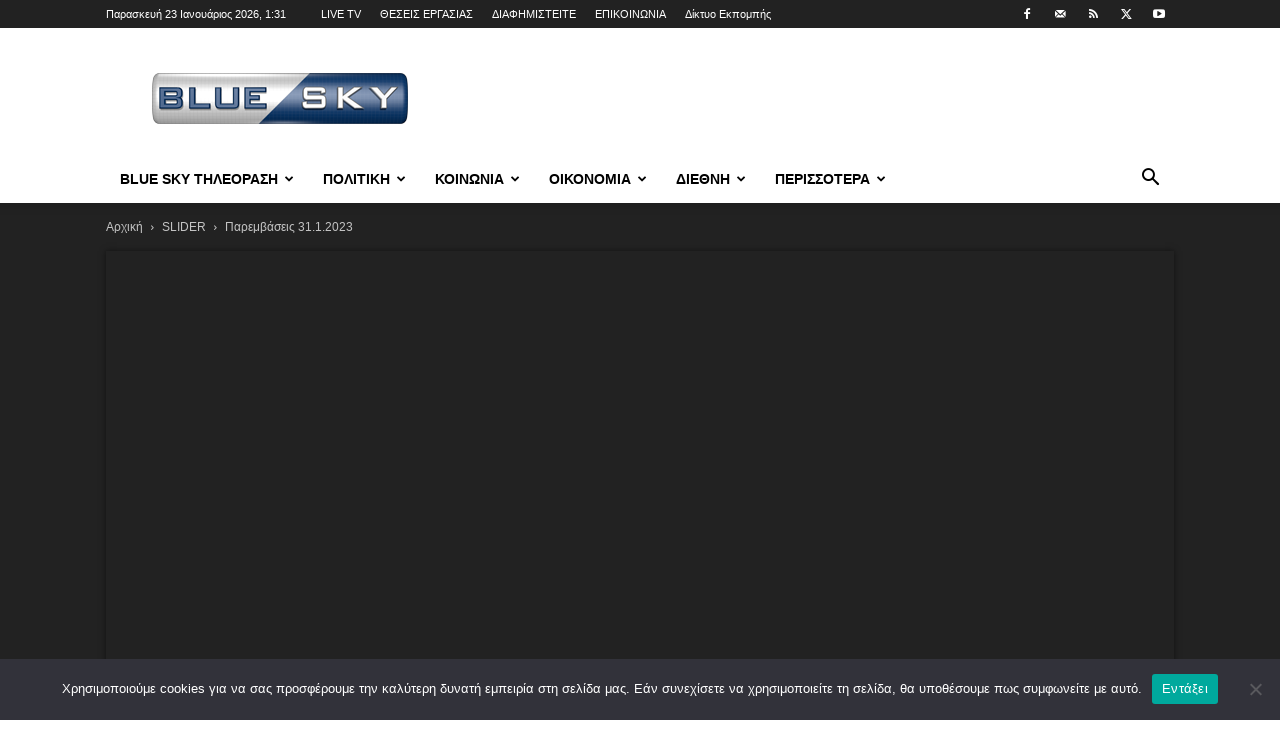

--- FILE ---
content_type: text/html; charset=UTF-8
request_url: https://blueskytv.gr/2023/01/%CF%80%CE%B1%CF%81%CE%B5%CE%BC%CE%B2%CE%AC%CF%83%CE%B5%CE%B9%CF%82-31-1-2023/
body_size: 37903
content:
<!doctype html >
<!--[if IE 8]>    <html class="ie8" lang="en"> <![endif]-->
<!--[if IE 9]>    <html class="ie9" lang="en"> <![endif]-->
<!--[if gt IE 8]><!--> <html lang="el"> <!--<![endif]-->
<head>
    <title>Παρεμβάσεις BLUE SKY</title>
    <meta charset="UTF-8" />
    <meta name="viewport" content="width=device-width, initial-scale=1.0">
    <link rel="pingback" href="https://blueskytv.gr/xmlrpc.php" />
    <style id="jetpack-boost-critical-css">@media all{#cookie-notice *{-webkit-box-sizing:border-box;-moz-box-sizing:border-box;box-sizing:border-box}#cookie-notice .cookie-notice-container{display:block}#cookie-notice.cookie-notice-hidden .cookie-notice-container{display:none}.cookie-notice-container{padding:15px 30px;text-align:center;width:100%;z-index:2}.cn-close-icon{position:absolute;right:15px;top:50%;margin:-10px 0 0 0;width:15px;height:15px;opacity:.5;padding:10px;border:none;outline:0;background:0 0;box-shadow:none}.cn-close-icon:after,.cn-close-icon:before{position:absolute;content:" ";height:15px;width:2px;top:3px;background-color:grey}.cn-close-icon:before{transform:rotate(45deg)}.cn-close-icon:after{transform:rotate(-45deg)}#cookie-notice .cn-button{margin:0 0 0 10px;display:inline-block}#cookie-notice .cn-button:not(.cn-button-custom){font-family:-apple-system,BlinkMacSystemFont,Arial,Roboto,"Helvetica Neue",sans-serif;font-weight:400;font-size:13px;letter-spacing:.25px;line-height:20px;margin:0 0 0 10px;text-align:center;text-transform:none;display:inline-block;touch-action:manipulation;white-space:nowrap;outline:0;box-shadow:none;text-shadow:none;border:none;-webkit-border-radius:3px;-moz-border-radius:3px;border-radius:3px;text-decoration:none;padding:8.5px 10px;line-height:1;color:inherit}.cn-text-container{margin:0 0 6px 0}.cn-buttons-container,.cn-text-container{display:inline-block}@media all and (max-width:900px){.cookie-notice-container #cn-notice-text{display:block}.cookie-notice-container #cn-notice-buttons{display:block}#cookie-notice .cn-button{margin:0 5px 5px 5px}}@media all and (max-width:480px){.cookie-notice-container{padding:15px 25px}}.clearfix:after,.clearfix:before{display:table;content:"";line-height:0}.clearfix:after{clear:both}.clearfix:after,.clearfix:before{display:table;content:"";line-height:0}.clearfix:after{clear:both}:root{--td_theme_color:#4db2ec;--td_black:#222;--td_text_color:#111;--td_default_google_font_1:"Open Sans","Open Sans Regular",sans-serif;--td_default_google_font_2:"Roboto",sans-serif}.clearfix:after,.clearfix:before{display:table;content:"";line-height:0}.clearfix:after{clear:both}html{font-family:sans-serif;-ms-text-size-adjust:100%;-webkit-text-size-adjust:100%}body{margin:0}article,footer,header{display:block}a{background-color:#fff0}strong{font-weight:700}img{border:0}button,input{color:inherit;font:inherit;margin:0}button{overflow:visible}button{text-transform:none}button,html input[type=button],input[type=submit]{-webkit-appearance:button}input{line-height:normal}*{-webkit-box-sizing:border-box;-moz-box-sizing:border-box;box-sizing:border-box}:after,:before{-webkit-box-sizing:border-box;-moz-box-sizing:border-box;box-sizing:border-box}img{max-width:100%;height:auto}.td-main-content-wrap{background-color:#fff}.td-page-meta{display:none}.td-container{width:1068px;margin-right:auto;margin-left:auto}.td-container:after,.td-container:before{display:table;content:"";line-height:0}.td-container:after{clear:both}.td-pb-row{margin-right:-24px;margin-left:-24px;position:relative}.td-pb-row:after,.td-pb-row:before{display:table;content:""}.td-pb-row:after{clear:both}.td-pb-row [class*=td-pb-span]{display:block;min-height:1px;float:left;padding-right:24px;padding-left:24px;position:relative}@media (min-width:1019px) and (max-width:1140px){.td-pb-row [class*=td-pb-span]{padding-right:20px;padding-left:20px}}@media (min-width:768px) and (max-width:1018px){.td-pb-row [class*=td-pb-span]{padding-right:14px;padding-left:14px}}@media (max-width:767px){.td-pb-row [class*=td-pb-span]{padding-right:0;padding-left:0;float:none;width:100%}}.td-ss-main-sidebar{-webkit-backface-visibility:hidden;-webkit-perspective:1000}.td-pb-span4{width:33.33333333%}.td-pb-span8{width:66.66666667%}@media (min-width:1019px) and (max-width:1140px){.td-container{width:980px}.td-pb-row{margin-right:-20px;margin-left:-20px}}@media (min-width:768px) and (max-width:1018px){.td-container{width:740px}.td-pb-row{margin-right:-14px;margin-left:-14px}}@media (max-width:767px){.td-container{width:100%;padding-left:20px;padding-right:20px}.td-pb-row{width:100%;margin-left:0;margin-right:0}}.td-header-wrap{position:relative;z-index:2000}.td-header-row{font-family:var(--td_default_google_font_1,"Open Sans","Open Sans Regular",sans-serif)}.td-header-row:after,.td-header-row:before{display:table;content:""}.td-header-row:after{clear:both}.td-header-row [class*=td-header-sp]{display:block;min-height:1px;float:left;padding-right:24px;padding-left:24px}@media (min-width:1019px) and (max-width:1140px){.td-header-row [class*=td-header-sp]{padding-right:20px;padding-left:20px}}@media (min-width:768px) and (max-width:1018px){.td-header-row [class*=td-header-sp]{padding-right:14px;padding-left:14px}}@media (max-width:767px){.td-header-row [class*=td-header-sp]{padding-right:0;padding-left:0;float:none;width:100%}}.td-header-gradient:before{content:"";background:#fff0 url([data-uri]);width:100%;height:12px;position:absolute;left:0;bottom:-12px;z-index:1}@media (max-width:767px){#td-header-search-button{display:none}}#td-header-search-button-mob{display:none}@media (max-width:767px){#td-header-search-button-mob{display:block}}@media (min-width:768px){.td-drop-down-search .td-search-form{margin:20px}}.td-header-wrap .td-drop-down-search{position:absolute;top:100%;right:0;visibility:hidden;opacity:0;transform:translate3d(0,20px,0);-webkit-transform:translate3d(0,20px,0);background-color:#fff;-webkit-box-shadow:0 2px 6px rgb(0 0 0/.2);box-shadow:0 2px 6px rgb(0 0 0/.2);border-top:0;width:342px}.td-header-wrap .td-drop-down-search .btn{position:absolute;height:32px;min-width:67px;line-height:17px;padding:7px 15px 8px;text-shadow:none;vertical-align:top;right:20px;margin:0!important}.td-header-wrap .td-drop-down-search:before{position:absolute;top:-9px;right:19px;display:block;content:"";width:0;height:0;border-style:solid;border-width:0 5.5px 6px 5.5px;border-color:#fff0 #fff0 var(--td_theme_color,#4db2ec) #fff0}.td-header-wrap .td-drop-down-search:after{position:absolute;top:-3px;display:block;content:"";right:0;left:0;margin:0 auto;width:100%;height:3px;background-color:var(--td_theme_color,#4db2ec)}.td-header-wrap #td-header-search{width:235px;height:32px;margin:0;border-right:0;line-height:17px;border-color:#eaeaea!important}@media (max-width:767px){.td-header-wrap #td-header-search{width:91%;font-size:16px}}.td-header-wrap .td-post-category{z-index:2;position:relative}.td-banner-wrap-full{position:relative}.td-header-menu-wrap-full{z-index:9998;position:relative}@media (max-width:767px){.td-header-wrap .td-header-main-menu,.td-header-wrap .td-header-menu-wrap,.td-header-wrap .td-header-menu-wrap-full{background-color:var(--td_mobile_menu_color,#222)!important;height:54px!important}.header-search-wrap .td-icon-search{color:var(--td_mobile_icons_color,#fff)!important}}.td-header-wrap .td-header-menu-wrap-full{background-color:#fff}.td-header-style-1 .td-header-sp-logo{text-align:center}.td-header-style-1 .header-search-wrap .td-icon-search{color:#000}@media (max-width:767px){.td-header-style-1 .header-search-wrap .td-icon-search{color:#fff}}.td-header-style-1 .td-header-menu-wrap-full{position:relative}.td-header-main-menu{position:relative;z-index:999;padding-right:48px}@media (max-width:767px){.td-header-main-menu{padding-right:64px;padding-left:2px}}.sf-menu,.sf-menu li,.sf-menu ul{margin:0;list-style:none}@media (max-width:767px){.sf-menu{display:none}}.sf-menu ul{position:absolute;top:-999em;width:10em}.sf-menu>li.td-normal-menu>ul.sub-menu{left:-15px}@media (min-width:768px) and (max-width:1018px){.sf-menu>li.td-normal-menu>ul.sub-menu{left:-5px}}.sf-menu ul li{width:100%}.sf-menu li{float:left;position:relative}.sf-menu .td-menu-item>a{display:block;position:relative}.sf-menu>li>a{padding:0 14px;line-height:48px;font-size:14px;color:#000;font-weight:700;text-transform:uppercase;-webkit-backface-visibility:hidden}@media (min-width:768px) and (max-width:1018px){.sf-menu>li>a{padding:0 9px;font-size:11px}}.sf-menu>li>a:after{background-color:#fff0;content:"";width:0;height:3px;position:absolute;bottom:0;left:0;right:0;margin:0 auto;-webkit-transform:translate3d(0,0,0);transform:translate3d(0,0,0)}#td-header-menu{display:inline-block;vertical-align:top}.td-normal-menu ul{box-shadow:1px 1px 4px rgb(0 0 0/.15)}.sf-menu .td-normal-menu ul{padding:15px 0}@media (min-width:768px) and (max-width:1018px){.sf-menu .td-normal-menu ul{padding:8px 0}}.sf-menu .td-normal-menu ul ul{margin:-15px 0}@media (min-width:768px) and (max-width:1018px){.sf-menu .td-normal-menu ul ul{margin:-8px 0}}.sf-menu ul{background-color:#fff}.sf-menu ul .td-menu-item>a{padding:7px 30px;font-size:12px;line-height:20px;color:#111}@media (min-width:768px) and (max-width:1018px){.sf-menu ul .td-menu-item>a{padding:5px 16px 6px;font-size:11px}}.sf-menu .sub-menu{-webkit-backface-visibility:hidden}.header-search-wrap{position:absolute;top:0;right:0;z-index:999}.header-search-wrap .td-icon-search{display:inline-block;font-size:19px;width:48px;line-height:48px;text-align:center}@media (min-width:768px) and (max-width:1018px){.header-search-wrap .td-icon-search{font-size:15px}}@media (max-width:767px){.header-search-wrap .td-icon-search{height:54px;width:54px;line-height:54px;font-size:22px;margin-right:2px}}#td-outer-wrap{overflow:hidden}@media (max-width:767px){#td-outer-wrap{margin:auto;width:100%;-webkit-transform-origin:50% 200px 0;transform-origin:50% 200px 0}}#td-top-mobile-toggle{display:none}@media (max-width:767px){#td-top-mobile-toggle{display:inline-block;position:relative}}#td-top-mobile-toggle a{display:inline-block}#td-top-mobile-toggle i{font-size:27px;width:64px;line-height:54px;height:54px;display:inline-block;padding-top:1px;color:var(--td_mobile_icons_color,#fff)}.td-menu-background{background-repeat:var(--td_mobile_background_repeat,no-repeat);background-size:var(--td_mobile_background_size,cover);background-position:var(--td_mobile_background_size,center top);position:fixed;top:0;display:block;width:100%;height:113%;z-index:9999;visibility:hidden;transform:translate3d(-100%,0,0);-webkit-transform:translate3d(-100%,0,0)}.td-menu-background:before{content:"";width:100%;height:100%;position:absolute;top:0;left:0;opacity:.98;background:#313b45;background:-webkit-gradient(left top,left bottom,color-stop(0,var(--td_mobile_gradient_one_mob,#313b45)),color-stop(100%,var(--td_mobile_gradient_two_mob,#3393b8)));background:linear-gradient(to bottom,var(--td_mobile_gradient_one_mob,#313b45) 0,var(--td_mobile_gradient_two_mob,#3393b8) 100%)}#td-mobile-nav{padding:0;position:fixed;width:100%;height:calc(100% + 1px);top:0;z-index:9999;visibility:hidden;transform:translate3d(-99%,0,0);-webkit-transform:translate3d(-99%,0,0);left:-1%;font-family:-apple-system,".SFNSText-Regular","San Francisco",Roboto,"Segoe UI","Helvetica Neue","Lucida Grande",sans-serif}#td-mobile-nav{height:1px;overflow:hidden}#td-mobile-nav .td-menu-socials{padding:0 65px 0 20px;overflow:hidden;height:60px}#td-mobile-nav .td-social-icon-wrap{margin:20px 5px 0 0;display:inline-block}#td-mobile-nav .td-social-icon-wrap i{border:none;background-color:#fff0;font-size:14px;width:40px;height:40px;line-height:38px;color:var(--td_mobile_text_color,#fff);vertical-align:middle}.td-mobile-close{position:absolute;right:1px;top:0;z-index:1000}.td-mobile-close .td-icon-close-mobile{height:70px;width:70px;line-height:70px;font-size:21px;color:var(--td_mobile_text_color,#fff);top:4px;position:relative}.td-mobile-content{padding:20px 20px 0}.td-mobile-container{padding-bottom:20px;position:relative}.td-mobile-content ul{list-style:none;margin:0;padding:0}.td-mobile-content li{float:none;margin-left:0;-webkit-touch-callout:none}.td-mobile-content li a{display:block;line-height:21px;font-size:21px;color:var(--td_mobile_text_color,#fff);margin-left:0;padding:12px 30px 12px 12px;font-weight:700}.td-mobile-content .td-icon-menu-right{display:none;position:absolute;top:10px;right:-4px;z-index:1000;font-size:14px;padding:6px 12px;float:right;color:var(--td_mobile_text_color,#fff);-webkit-transform-origin:50% 48%0;transform-origin:50% 48%0;transform:rotate(-90deg);-webkit-transform:rotate(-90deg)}.td-mobile-content .td-icon-menu-right:before{content:""}.td-mobile-content .sub-menu{max-height:0;overflow:hidden;opacity:0}.td-mobile-content .sub-menu .td-icon-menu-right{font-size:11px;right:-2px;top:8px;color:var(--td_mobile_text_color,#fff)}.td-mobile-content .sub-menu a{padding:9px 26px 9px 36px!important;line-height:19px;font-size:16px;font-weight:400}.td-mobile-content .sub-menu .sub-menu a{padding-left:55px!important}.td-mobile-content .menu-item-has-children a{width:100%;z-index:1}.td-mobile-container{opacity:1}.td-search-wrap-mob{padding:0;position:absolute;width:100%;height:auto;top:0;text-align:center;z-index:9999;visibility:hidden;color:var(--td_mobile_text_color,#fff);font-family:-apple-system,".SFNSText-Regular","San Francisco",Roboto,"Segoe UI","Helvetica Neue","Lucida Grande",sans-serif}.td-search-wrap-mob .td-drop-down-search{opacity:0;visibility:hidden;-webkit-backface-visibility:hidden;position:relative}.td-search-wrap-mob #td-header-search-mob{color:var(--td_mobile_text_color,#fff);font-weight:700;font-size:26px;height:40px;line-height:36px;border:0;background:#fff0;outline:0;margin:8px 0;padding:0;text-align:center}.td-search-wrap-mob .td-search-input{margin:0 5%;position:relative}.td-search-wrap-mob .td-search-input span{opacity:.8;font-size:12px}.td-search-wrap-mob .td-search-input:after,.td-search-wrap-mob .td-search-input:before{content:"";position:absolute;display:block;width:100%;height:1px;background-color:var(--td_mobile_text_color,#fff);bottom:0;left:0;opacity:.2}.td-search-wrap-mob .td-search-input:after{opacity:.8;transform:scaleX(0);-webkit-transform:scaleX(0)}.td-search-wrap-mob .td-search-form{margin-bottom:30px}.td-search-background{background-repeat:no-repeat;background-size:cover;background-position:center top;position:fixed;top:0;display:block;width:100%;height:113%;z-index:9999;transform:translate3d(100%,0,0);-webkit-transform:translate3d(100%,0,0);visibility:hidden}.td-search-background:before{content:"";width:100%;height:100%;position:absolute;top:0;left:0;opacity:.98;background:#313b45;background:-webkit-gradient(left top,left bottom,color-stop(0,var(--td_mobile_gradient_one_mob,#313b45)),color-stop(100%,var(--td_mobile_gradient_two_mob,#3393b8)));background:linear-gradient(to bottom,var(--td_mobile_gradient_one_mob,#313b45) 0,var(--td_mobile_gradient_two_mob,#3393b8) 100%)}.td-search-close{text-align:right;z-index:1000}.td-search-close .td-icon-close-mobile{height:70px;width:70px;line-height:70px;font-size:21px;color:var(--td_mobile_text_color,#fff);position:relative;top:4px;right:0}.td-login-inputs{position:relative}body{font-family:Verdana,BlinkMacSystemFont,-apple-system,"Segoe UI",Roboto,Oxygen,Ubuntu,Cantarell,"Open Sans","Helvetica Neue",sans-serif;font-size:14px;line-height:21px}p{margin-top:0;margin-bottom:21px}a{color:var(--td_theme_color,#4db2ec);text-decoration:none}ul{padding:0}ul li{line-height:24px;margin-left:21px}h1,h3{font-family:var(--td_default_google_font_2,"Roboto",sans-serif);color:var(--td_text_color,#111);font-weight:400;margin:6px 0}h3>a{color:var(--td_text_color,#111)}h1{font-size:32px;line-height:40px;margin-top:33px;margin-bottom:23px}h3{font-size:22px;line-height:30px;margin-top:27px;margin-bottom:17px}input[type=submit]{font-family:var(--td_default_google_font_2,"Roboto",sans-serif);font-size:13px;background-color:var(--td_black,#222);border-radius:0;color:#fff;border:none;padding:8px 15px;font-weight:500}input[type=text]{font-size:12px;line-height:21px;color:#444;border:1px solid #e1e1e1;width:100%;max-width:100%;height:34px;padding:3px 9px}@media (max-width:767px){input[type=text]{font-size:16px}}input[type=password]{width:100%;position:relative;top:0;display:inline-table;vertical-align:middle;font-size:12px;line-height:21px;color:#444;border:1px solid #ccc;max-width:100%;height:34px;padding:3px 9px;margin-bottom:10px}@media (max-width:767px){input[type=password]{font-size:16px}}.tagdiv-type{font-size:15px;line-height:1.74;color:#222}.tagdiv-type img{margin-bottom:21px}.tagdiv-type p{margin-bottom:26px}.tagdiv-type iframe{max-width:100%!important}.entry-title{word-wrap:break-word}.td-module-thumb{position:relative;margin-bottom:13px}.td-module-thumb .entry-thumb{display:block}.td-video-play-ico{position:absolute;width:40px;height:40px;top:50%;left:50%;transform:translate(-50%,-50%);-webkit-transform:translate(-50%,-50%);background-color:rgb(0 0 0/.48);border:.05em solid #fff;border-radius:100%;font-size:40px;z-index:1;-webkit-box-shadow:0 0 .15em rgb(0 0 0/.4);box-shadow:0 0 .15em rgb(0 0 0/.4)}.td-video-play-ico i{position:absolute;top:50%;transform:translate(-50%,-50%);-webkit-transform:translate(-50%,-50%);font-size:35%;color:#fff}.td-video-play-ico i.td-icon-video-thumb-play{left:54%}.td-module-meta-info{font-family:var(--td_default_google_font_1,"Open Sans","Open Sans Regular",sans-serif);font-size:11px;margin-bottom:7px;line-height:1;min-height:17px}.td-post-date{color:#767676;display:inline-block;position:relative;top:2px}.td-post-category{font-family:var(--td_default_google_font_1,"Open Sans","Open Sans Regular",sans-serif);font-size:10px;font-weight:600;line-height:1;background-color:var(--td_black,#222);color:#fff;margin-right:5px;padding:3px 6px 4px;display:block;vertical-align:top}.td-module-image{position:relative}.td-module-image .td-post-category{position:absolute;bottom:0}.td-main-content-wrap{padding-bottom:40px}@media (max-width:767px){.td-main-content-wrap{padding-bottom:26px}}.td-ss-main-sidebar{perspective:unset!important}.td-crumb-container{min-height:35px;margin-bottom:9px;padding-top:21px}@media (min-width:768px) and (max-width:1018px){.td-crumb-container{padding-top:16px}}@media (max-width:767px){.td-crumb-container{padding-top:11px}}@media (max-width:767px){.single-post .td-bred-no-url-last{display:none}}.entry-crumbs{font-family:var(--td_default_google_font_1,"Open Sans","Open Sans Regular",sans-serif);font-size:12px;color:#c3c3c3;line-height:18px;padding-top:1px;padding-bottom:2px}.entry-crumbs a{color:#c3c3c3}.entry-crumbs .td-bread-sep{font-size:8px;margin:0 5px}.td-category{list-style:none;font-family:var(--td_default_google_font_1,"Open Sans","Open Sans Regular",sans-serif);font-size:10px;margin-top:0;margin-bottom:10px;line-height:1}.td-category li{display:inline-block;margin:0 5px 5px 0;line-height:1}.td-category a{color:#fff;background-color:var(--td_black,#222);padding:3px 6px 4px 6px;white-space:nowrap;display:inline-block}@media (max-width:767px){.single .td-category{margin-bottom:0}}.post{background-color:var(--td_container_transparent,#fff)}.post header .entry-title{margin-top:0;margin-bottom:7px;word-wrap:break-word;font-size:41px;line-height:50px}@media (max-width:1018px){.post header .entry-title{font-size:32px;line-height:36px}}@media (max-width:767px){.post header .entry-title{margin-top:3px;margin-bottom:9px}}header .td-module-meta-info{margin-bottom:16px}header .td-post-date{margin-left:4px;color:#767676;float:left}.post footer{clear:both}.td-post-source-tags{font-size:11px}.td-next-prev-separator{display:none}.td-author-name{font-family:var(--td_default_google_font_1,"Open Sans","Open Sans Regular",sans-serif);font-size:15px;line-height:21px;font-weight:700;margin:7px 0 8px 0}.td-author-name a{color:#222}.td-post-featured-image{position:relative}.td-post-featured-image img{display:block;margin-bottom:26px;width:100%}.td-post-content{margin-top:21px;padding-bottom:16px}@media (max-width:767px){.td-post-content{margin-top:16px}}.td-post-content p{word-wrap:break-word}.td-post-content img{display:block}@media (max-width:1018px){.td-post-template-default .td-post-header header .entry-title{font-size:32px;line-height:36px}}.td-post-template-default .td-post-featured-image img{width:auto}.td-post-template-default .wpb_video_wrapper{margin-bottom:26px}.td-post-template-default .wpb_video_wrapper iframe{display:block}@font-face{font-family:newspaper;font-weight:400;font-style:normal;font-display:swap}[class*=" td-icon-"]:before,[class^=td-icon-]:before{font-family:newspaper;speak:none;font-style:normal;font-weight:400;font-variant:normal;text-transform:none;line-height:1;text-align:center;-webkit-font-smoothing:antialiased;-moz-osx-font-smoothing:grayscale}[class*=td-icon-]{line-height:1;text-align:center;display:inline-block}.td-icon-right:before{content:""}.td-icon-search:before{content:""}.td-icon-menu-left:before{content:""}.td-icon-menu-right:before{content:""}.td-icon-mail:before{content:""}.td-icon-facebook:before{content:""}.td-icon-mail-1:before{content:""}.td-icon-rss:before{content:""}.td-icon-twitter:before{content:""}.td-icon-youtube:before{content:""}.td-icon-mobile:before{content:""}.td-icon-whatsapp:before{content:""}.td-icon-close-mobile:before{content:""}.td-icon-modal-back:before{content:""}.td-icon-print:before{content:""}.td-icon-viber:before{content:""}.td-icon-plus:before{content:""}.td-icon-video-thumb-play:before{content:""}.td-icon-check:before{content:""}.td-icon-copy_url:before{content:""}.wpb_button{margin-bottom:35px}.wpb_button{display:inline-block;padding:4px 10px 4px;margin-bottom:0;margin-top:0;font-size:13px;line-height:18px;color:#333;text-align:center;text-shadow:0 1px 1px rgba(255,255,255,.75);vertical-align:middle;background-color:#f7f7f7;border:1px solid #ccc;border-bottom-color:#b3b3b3;-webkit-border-radius:2px;-moz-border-radius:2px;border-radius:2px;-webkit-box-shadow:none;-moz-box-shadow:none;box-shadow:none}.wpb_btn-inverse{color:#fff;text-shadow:0-1px 0 rgba(0,0,0,.25)}.wpb_button{border-color:#ccc;border-color:rgba(0,0,0,.1) rgba(0,0,0,.1) rgba(0,0,0,.1)}.wpb_btn-inverse{background-color:#555}.clearfix:after,.clearfix:before{display:table;content:"";line-height:0}.clearfix:after{clear:both}.td_block_wrap{margin-bottom:48px;position:relative;clear:both}@media (max-width:767px){.td_block_wrap{margin-bottom:32px}}.td_block_wrap .td-next-prev-wrap{margin-top:20px}@media (max-width:767px){.td_block_wrap .td-next-prev-wrap{margin-bottom:0}}.td_with_ajax_pagination{transform:translate3d(0,0,0);-webkit-transform:translate3d(0,0,0);overflow:hidden}.td-next-prev-wrap{position:relative;clear:both}.td-next-prev-wrap a{display:inline-block;margin-right:7px;width:25px;height:25px;border:1px solid #dcdcdc;line-height:24px;text-align:center;vertical-align:middle;font-size:7px;color:#b7b7b7}.td-next-prev-wrap .ajax-page-disabled{opacity:.5}.td-next-prev-wrap .td-ajax-next-page{padding-left:2px}.td-next-prev-wrap .td-ajax-prev-page{padding-right:1px}@-moz-document url-prefix(){.td-next-prev-wrap a{line-height:23px}}.mfp-hide{display:none!important}.white-popup-block{position:relative;margin:0 auto;max-width:500px;min-height:500px;font-family:var(--td_default_google_font_1,"Open Sans","Open Sans Regular",sans-serif);text-align:center;color:#fff;vertical-align:top;-webkit-box-shadow:0 0 20px 0 rgb(0 0 0/.2);box-shadow:0 0 20px 0 rgb(0 0 0/.2);padding:0 0 24px;overflow:hidden}.white-popup-block:after{content:"";width:100%;height:100%;position:absolute;top:0;left:0;display:block;background:var(--td_login_gradient_one,rgb(0 69 130/.8));background:-webkit-gradient(left bottom,right top,color-stop(0,var(--td_login_gradient_one,rgb(0 69 130/.8))),color-stop(100%,var(--td_login_gradient_two,rgb(38 134 146/.8))));background:linear-gradient(45deg,var(--td_login_gradient_one,rgb(0 69 130/.8)) 0,var(--td_login_gradient_two,rgb(38 134 146/.8)) 100%);z-index:-2}.white-popup-block:before{content:"";width:100%;height:100%;position:absolute;top:0;left:0;display:block;background-repeat:var(--td_login_background_repeat,no-repeat);background-size:var(--td_login_background_size,cover);background-position:var(--td_login_background_position,top);opacity:var(--td_login_background_opacity,1);z-index:-3}#login_pass{display:none!important}.td-a-rec img{display:block}.td-header-rec-wrap{position:relative;min-height:90px}@media (min-width:768px) and (max-width:1018px){.td-header-rec-wrap{min-height:60px}}@media (max-width:767px){.td-header-rec-wrap{margin-left:auto;margin-right:auto;display:table;min-height:0!important}}.td-header-sp-recs{padding:0!important;width:728px;position:relative;min-height:0!important}@media (min-width:768px) and (max-width:1018px){.td-header-sp-recs{width:470px}}@media (max-width:767px){.td-header-sp-recs{width:100%}}.td-a-rec-id-custom_ad_1 img{width:100%}.td-g-rec-id-sidebar{text-align:center}.td-a-rec-id-custom_ad_1{text-align:center;display:table;margin-left:auto;margin-right:auto;position:relative}.td-a-rec-id-custom_ad_1>div{margin-bottom:44px}.td-all-devices{display:table;margin-left:auto;margin-right:auto}.td-all-devices img{display:block}.td-container-wrap{background-color:var(--td_container_transparent,#fff);margin-left:auto;margin-right:auto}.wpb_button{display:inline-block;font-family:var(--td_default_google_font_1,"Open Sans","Open Sans Regular",sans-serif);font-weight:600;line-height:24px;text-shadow:none;border:none;border-radius:0;margin-bottom:21px}.clearfix:after,.clearfix:before{display:table;content:"";line-height:0}.clearfix:after{clear:both}html{font-family:sans-serif;-ms-text-size-adjust:100%;-webkit-text-size-adjust:100%}body{margin:0}article,footer,header{display:block}a{background-color:#fff0}strong{font-weight:700}h1{font-size:2em;margin:.67em 0}img{border:0}button,input{color:inherit;font:inherit;margin:0}button{overflow:visible}button{text-transform:none}button,html input[type=button],input[type=submit]{-webkit-appearance:button}input{line-height:normal}.td-header-sp-logo img{margin:auto;position:absolute;top:0;bottom:0;left:0;right:0}.td-main-menu-logo{display:none;float:left;margin-right:10px;height:48px}@media (max-width:767px){.td-main-menu-logo{display:block;margin-right:0;height:0}}.td-main-menu-logo a{line-height:48px}.td-main-menu-logo img{padding:3px 0;position:relative;vertical-align:middle;max-height:48px;width:auto}@media (max-width:767px){.td-main-menu-logo img{margin:auto;bottom:0;top:0;left:0;right:0;position:absolute;padding:0}}@media (max-width:1140px){.td-main-menu-logo img{max-width:180px}}.td-visual-hidden{border:0;width:1px;height:1px;margin:-1px;overflow:hidden;padding:0;position:absolute}.td-logo-in-header .td-sticky-header.td-mobile-logo{display:none}@media (max-width:767px){.td-logo-in-header .td-sticky-header.td-mobile-logo{display:inherit}}.td-logo-in-header .td-sticky-header.td-header-logo{display:block}@media (max-width:767px){.td-logo-in-header .td-sticky-header.td-header-logo{display:none}}.td-header-top-menu-full{position:relative;z-index:9999}@media (max-width:767px){.td-header-top-menu-full{display:none}}.td-header-style-1 .td-header-top-menu-full{background-color:#222}.td-header-style-1 .td-header-sp-logo{width:284px;position:relative;height:90px;margin:28px 28px 9px 28px}@media (min-width:1019px) and (max-width:1140px){.td-header-style-1 .td-header-sp-logo{width:224px;margin-left:0}}@media (min-width:768px) and (max-width:1018px){.td-header-style-1 .td-header-sp-logo{width:214px;margin:14px 28px 0 28px;max-height:60px}}@media (max-width:767px){.td-header-style-1 .td-header-sp-logo{display:none}}.td-header-style-1 .td-header-sp-logo img{width:auto;max-height:90px}@media (min-width:768px) and (max-width:1018px){.td-header-style-1 .td-header-sp-logo img{max-height:60px}}.td-header-style-1 .td-header-sp-recs{margin:28px 0 9px 0}@media (min-width:768px) and (max-width:1018px){.td-header-style-1 .td-header-sp-recs{margin:14px 0 0 0}}@media (max-width:767px){.td-header-style-1 .td-header-sp-recs{margin:0}}.td-header-style-1 .header-search-wrap .td-icon-search{color:#000}@media (max-width:767px){.td-header-style-1 .header-search-wrap .td-icon-search{color:#fff}}.td-mega-menu{position:static!important}.td-mega-menu ul.sub-menu{position:absolute;width:1114px!important;height:auto;left:50%!important;transform:translateX(-50%);-webkit-transform:translateX(-50%);display:none;border:1px solid #eaeaea;box-shadow:0 2px 6px rgb(0 0 0/.1)}@media (min-width:1019px) and (max-width:1140px){.td-mega-menu ul.sub-menu{width:1024px!important}}@media (min-width:768px) and (max-width:1018px){.td-mega-menu ul.sub-menu{width:786px!important}}.td-mega-menu .td_block_mega_menu .td-next-prev-wrap{margin:0 0 22px 22px}.td_block_mega_menu{display:table;width:100%;margin-bottom:0!important}.td_mega_menu_sub_cats{width:218px;max-width:218px;text-align:right;display:table-cell;height:100%;vertical-align:top;padding-top:22px;background-color:#fafafa;position:relative}@media (min-width:1019px) and (max-width:1140px){.td_mega_menu_sub_cats{width:200px;max-width:200px}}@media (min-width:768px) and (max-width:1018px){.td_mega_menu_sub_cats{width:152px;max-width:152px}}.td_mega_menu_sub_cats:after{content:"";width:1px;height:100%;position:absolute;top:0;right:0;background-color:#eaeaea}.td_mega_menu_sub_cats a{display:block;font-size:13px;font-weight:600;color:#333;padding:5px 22px;position:relative;vertical-align:middle;border-top:1px solid #fff0;border-bottom:1px solid #fff0}@media (min-width:1019px) and (max-width:1140px){.td_mega_menu_sub_cats a{padding:4px 22px}}@media (min-width:768px) and (max-width:1018px){.td_mega_menu_sub_cats a{font-size:11px;padding:3px 22px}}.td_mega_menu_sub_cats .cur-sub-cat{background-color:#fff;color:var(--td_theme_color,#4db2ec);border-top:1px solid #eaeaea;border-bottom:1px solid #eaeaea}.td_mega_menu_sub_cats .cur-sub-cat:before{content:"";width:1px;height:100%;position:absolute;top:0;right:0;background-color:#fff;z-index:1}.block-mega-child-cats{overflow-x:hidden;overflow-y:auto;max-height:252px;-webkit-overflow-scrolling:touch}@media (min-width:1019px) and (max-width:1140px){.block-mega-child-cats{max-height:238px}}@media (min-width:768px) and (max-width:1018px){.block-mega-child-cats{max-height:224px}}.td-mega-row{display:table-cell;padding:22px 0 10px 0}@media (min-width:768px) and (max-width:1018px){.td-mega-row{padding-bottom:6px}}.td-mega-span{width:196px;min-height:202px;float:left;margin-left:22px}@media (min-width:1019px) and (max-width:1140px){.td-mega-span{width:178px;min-height:189px}}@media (min-width:768px) and (max-width:1018px){.td-mega-span{width:130px;min-height:176px}}.td-mega-span .td-module-thumb{position:relative;margin-bottom:0}.td-mega-span .entry-thumb{min-height:135px}@media (min-width:1019px) and (max-width:1140px){.td-mega-span .entry-thumb{min-height:122px}}@media (min-width:768px) and (max-width:1018px){.td-mega-span .entry-thumb{min-height:89px}}.td-mega-span h3{font-family:var(--td_default_google_font_2,"Roboto",sans-serif);font-weight:500;font-size:13px;margin:7px 0 0;line-height:18px}@media (min-width:768px) and (max-width:1018px){.td-mega-span h3{font-size:12px;line-height:16px}}.td-mega-span h3 a{color:#333;display:block}.td-header-top-menu{color:#fff;font-size:11px}.td-header-top-menu a{color:#fff}@media (min-width:1019px) and (max-width:1140px){.td-header-top-menu{overflow:visible}}.td-header-sp-top-menu{line-height:28px;padding:0!important;z-index:1000;float:left}@media (max-width:767px){.td-header-sp-top-menu{display:none!important}}.td-header-sp-top-widget{position:relative;line-height:28px;text-align:right;padding-left:0!important;padding-right:0!important}.td-header-sp-top-widget .td-social-icon-wrap .td-icon-font{vertical-align:middle}@media (max-width:767px){.td-header-sp-top-widget{width:100%;text-align:center}}.td_data_time{display:inline-block;margin-right:32px}.menu-top-container{display:inline-block;margin-right:16px}.top-header-menu{list-style:none;margin:0;display:inline-block}.top-header-menu li{display:inline-block;position:relative;margin-left:0}.top-header-menu li a{margin-right:16px;line-height:1}.top-header-menu>li{line-height:28px}.td-social-icon-wrap>a{display:inline-block}.td-social-icon-wrap .td-icon-font{font-size:12px;width:30px;height:24px;line-height:24px}@media (max-width:767px){.td-social-icon-wrap{margin:0 3px}}.top-bar-style-1 .td-header-sp-top-widget{float:right}.wpb_video_wrapper{margin-bottom:26px}.wpb_video_wrapper iframe{display:block}.td-pulldown-filter-list{display:none}.td-footer-template-13 .td-social-name{color:#fff;font-size:13px;margin-left:10px}@media (min-width:768px) and (max-width:1018px){.td-footer-template-13 .td-social-name{font-size:11px;margin-left:5px}}@media (max-width:767px){.td-footer-template-13 .td-social-name{display:none}}}</style><meta name='robots' content='index, follow, max-image-preview:large, max-snippet:-1, max-video-preview:-1' />
<link rel="icon" type="image/png" href="https://blueskytv.gr/wp-content/uploads/2020/12/social-logo.jpg"><link rel="apple-touch-icon" sizes="76x76" href="https://blueskytv.gr/wp-content/uploads/2020/12/social-logo.jpg"/><link rel="apple-touch-icon" sizes="120x120" href="https://blueskytv.gr/wp-content/uploads/2020/12/social-logo.jpg"/><link rel="apple-touch-icon" sizes="152x152" href="https://blueskytv.gr/wp-content/uploads/2020/12/social-logo.jpg"/><link rel="apple-touch-icon" sizes="114x114" href="https://blueskytv.gr/wp-content/uploads/2020/12/social-logo.jpg"/><link rel="apple-touch-icon" sizes="144x144" href="https://blueskytv.gr/wp-content/uploads/2020/12/social-logo.jpg"/>
	<!-- This site is optimized with the Yoast SEO plugin v26.7 - https://yoast.com/wordpress/plugins/seo/ -->
	<meta name="description" content="Καλεσμένοι: Θάνος Πλεύρης, Χριστόφορος Μπουτσικάκης, Χαρά Καφαντάρη" />
	<link rel="canonical" href="https://blueskytv.gr/2023/01/παρεμβάσεις-31-1-2023/" />
	<meta property="og:locale" content="el_GR" />
	<meta property="og:type" content="article" />
	<meta property="og:title" content="Παρεμβάσεις BLUE SKY" />
	<meta property="og:description" content="Καλεσμένοι: Θάνος Πλεύρης, Χριστόφορος Μπουτσικάκης, Χαρά Καφαντάρη" />
	<meta property="og:url" content="https://blueskytv.gr/2023/01/παρεμβάσεις-31-1-2023/" />
	<meta property="og:site_name" content="BLUE SKY" />
	<meta property="article:publisher" content="https://www.facebook.com/blueskytv" />
	<meta property="article:author" content="https://www.facebook.com/katerina.grillaki1" />
	<meta property="article:published_time" content="2023-01-31T21:45:21+00:00" />
	<meta property="article:modified_time" content="2023-02-01T08:07:35+00:00" />
	<meta property="og:image" content="https://blueskytv.gr/wp-content/uploads/2023/01/maxresdefault-159.jpg" />
	<meta property="og:image:width" content="1280" />
	<meta property="og:image:height" content="720" />
	<meta property="og:image:type" content="image/jpeg" />
	<meta name="author" content="Κατερίνα Γρυλλάκη" />
	<meta name="twitter:card" content="summary_large_image" />
	<meta name="twitter:creator" content="@https://twitter.com/Kgrillaki" />
	<meta name="twitter:site" content="@blueskytvgr" />
	<meta name="twitter:label1" content="Συντάχθηκε από" />
	<meta name="twitter:data1" content="Κατερίνα Γρυλλάκη" />
	<meta name="twitter:label2" content="Εκτιμώμενος χρόνος ανάγνωσης" />
	<meta name="twitter:data2" content="1 λεπτό" />
	<script data-jetpack-boost="ignore" type="application/ld+json" class="yoast-schema-graph">{"@context":"https://schema.org","@graph":[{"@type":"Article","@id":"https://blueskytv.gr/2023/01/%cf%80%ce%b1%cf%81%ce%b5%ce%bc%ce%b2%ce%ac%cf%83%ce%b5%ce%b9%cf%82-31-1-2023/#article","isPartOf":{"@id":"https://blueskytv.gr/2023/01/%cf%80%ce%b1%cf%81%ce%b5%ce%bc%ce%b2%ce%ac%cf%83%ce%b5%ce%b9%cf%82-31-1-2023/"},"author":{"name":"Κατερίνα Γρυλλάκη","@id":"https://blueskytv.gr/#/schema/person/83073340228c608aefd5261ecabf73c6"},"headline":"Παρεμβάσεις 31.1.2023","datePublished":"2023-01-31T21:45:21+00:00","dateModified":"2023-02-01T08:07:35+00:00","mainEntityOfPage":{"@id":"https://blueskytv.gr/2023/01/%cf%80%ce%b1%cf%81%ce%b5%ce%bc%ce%b2%ce%ac%cf%83%ce%b5%ce%b9%cf%82-31-1-2023/"},"wordCount":2,"image":{"@id":"https://blueskytv.gr/2023/01/%cf%80%ce%b1%cf%81%ce%b5%ce%bc%ce%b2%ce%ac%cf%83%ce%b5%ce%b9%cf%82-31-1-2023/#primaryimage"},"thumbnailUrl":"https://i0.wp.com/blueskytv.gr/wp-content/uploads/2023/01/maxresdefault-159.jpg?fit=1280%2C720&ssl=1","keywords":["Άγγελος Συρίγος","Γιώργος Καραμέρος","Γιώργος Κατρούγκαλος","ΚΙΝΑΛ","Νάντια Γιαννακοπούλου","Νίκος Ελευθερόγλου","παρεμβάσεις","ΠΑΣΟΚ","ΣΥΡΙΖΑ","Σωτήρης Ξενάκης"],"articleSection":["SLIDER","Video","ΠΑΡΕΜΒΑΣΕΙΣ"],"inLanguage":"el"},{"@type":"WebPage","@id":"https://blueskytv.gr/2023/01/%cf%80%ce%b1%cf%81%ce%b5%ce%bc%ce%b2%ce%ac%cf%83%ce%b5%ce%b9%cf%82-31-1-2023/","url":"https://blueskytv.gr/2023/01/%cf%80%ce%b1%cf%81%ce%b5%ce%bc%ce%b2%ce%ac%cf%83%ce%b5%ce%b9%cf%82-31-1-2023/","name":"Παρεμβάσεις BLUE SKY","isPartOf":{"@id":"https://blueskytv.gr/#website"},"primaryImageOfPage":{"@id":"https://blueskytv.gr/2023/01/%cf%80%ce%b1%cf%81%ce%b5%ce%bc%ce%b2%ce%ac%cf%83%ce%b5%ce%b9%cf%82-31-1-2023/#primaryimage"},"image":{"@id":"https://blueskytv.gr/2023/01/%cf%80%ce%b1%cf%81%ce%b5%ce%bc%ce%b2%ce%ac%cf%83%ce%b5%ce%b9%cf%82-31-1-2023/#primaryimage"},"thumbnailUrl":"https://i0.wp.com/blueskytv.gr/wp-content/uploads/2023/01/maxresdefault-159.jpg?fit=1280%2C720&ssl=1","datePublished":"2023-01-31T21:45:21+00:00","dateModified":"2023-02-01T08:07:35+00:00","author":{"@id":"https://blueskytv.gr/#/schema/person/83073340228c608aefd5261ecabf73c6"},"description":"Καλεσμένοι: Θάνος Πλεύρης, Χριστόφορος Μπουτσικάκης, Χαρά Καφαντάρη","breadcrumb":{"@id":"https://blueskytv.gr/2023/01/%cf%80%ce%b1%cf%81%ce%b5%ce%bc%ce%b2%ce%ac%cf%83%ce%b5%ce%b9%cf%82-31-1-2023/#breadcrumb"},"inLanguage":"el","potentialAction":[{"@type":"ReadAction","target":["https://blueskytv.gr/2023/01/%cf%80%ce%b1%cf%81%ce%b5%ce%bc%ce%b2%ce%ac%cf%83%ce%b5%ce%b9%cf%82-31-1-2023/"]}]},{"@type":"ImageObject","inLanguage":"el","@id":"https://blueskytv.gr/2023/01/%cf%80%ce%b1%cf%81%ce%b5%ce%bc%ce%b2%ce%ac%cf%83%ce%b5%ce%b9%cf%82-31-1-2023/#primaryimage","url":"https://i0.wp.com/blueskytv.gr/wp-content/uploads/2023/01/maxresdefault-159.jpg?fit=1280%2C720&ssl=1","contentUrl":"https://i0.wp.com/blueskytv.gr/wp-content/uploads/2023/01/maxresdefault-159.jpg?fit=1280%2C720&ssl=1","width":1280,"height":720},{"@type":"BreadcrumbList","@id":"https://blueskytv.gr/2023/01/%cf%80%ce%b1%cf%81%ce%b5%ce%bc%ce%b2%ce%ac%cf%83%ce%b5%ce%b9%cf%82-31-1-2023/#breadcrumb","itemListElement":[{"@type":"ListItem","position":1,"name":"Home","item":"https://blueskytv.gr/"},{"@type":"ListItem","position":2,"name":"Παρεμβάσεις 31.1.2023"}]},{"@type":"WebSite","@id":"https://blueskytv.gr/#website","url":"https://blueskytv.gr/","name":"BLUE SKY","description":"TV","potentialAction":[{"@type":"SearchAction","target":{"@type":"EntryPoint","urlTemplate":"https://blueskytv.gr/?s={search_term_string}"},"query-input":{"@type":"PropertyValueSpecification","valueRequired":true,"valueName":"search_term_string"}}],"inLanguage":"el"},{"@type":"Person","@id":"https://blueskytv.gr/#/schema/person/83073340228c608aefd5261ecabf73c6","name":"Κατερίνα Γρυλλάκη","image":{"@type":"ImageObject","inLanguage":"el","@id":"https://blueskytv.gr/#/schema/person/image/","url":"https://secure.gravatar.com/avatar/b6e53163fbe4a2bc3f8cb4b15264d5e549c202bab1fb161917b7ac34a968ccb9?s=96&d=mm&r=g","contentUrl":"https://secure.gravatar.com/avatar/b6e53163fbe4a2bc3f8cb4b15264d5e549c202bab1fb161917b7ac34a968ccb9?s=96&d=mm&r=g","caption":"Κατερίνα Γρυλλάκη"},"sameAs":["http://blueskytv.gr/","https://www.facebook.com/katerina.grillaki1","https://x.com/https://twitter.com/Kgrillaki"],"url":"https://blueskytv.gr/author/katerinagrillaki/"}]}</script>
	<!-- / Yoast SEO plugin. -->


<link rel='dns-prefetch' href='//stats.wp.com' />
<link rel='preconnect' href='//i0.wp.com' />
<link rel='preconnect' href='//c0.wp.com' />
<link rel="alternate" type="application/rss+xml" title="Ροή RSS &raquo; BLUE SKY" href="https://blueskytv.gr/feed/" />
<link rel="alternate" type="application/rss+xml" title="Ροή Σχολίων &raquo; BLUE SKY" href="https://blueskytv.gr/comments/feed/" />
<link rel="alternate" type="application/rss+xml" title="Ροή Σχολίων BLUE SKY &raquo; Παρεμβάσεις 31.1.2023" href="https://blueskytv.gr/2023/01/%cf%80%ce%b1%cf%81%ce%b5%ce%bc%ce%b2%ce%ac%cf%83%ce%b5%ce%b9%cf%82-31-1-2023/feed/" />
<link rel="alternate" title="oEmbed (JSON)" type="application/json+oembed" href="https://blueskytv.gr/wp-json/oembed/1.0/embed?url=https%3A%2F%2Fblueskytv.gr%2F2023%2F01%2F%25cf%2580%25ce%25b1%25cf%2581%25ce%25b5%25ce%25bc%25ce%25b2%25ce%25ac%25cf%2583%25ce%25b5%25ce%25b9%25cf%2582-31-1-2023%2F" />
<link rel="alternate" title="oEmbed (XML)" type="text/xml+oembed" href="https://blueskytv.gr/wp-json/oembed/1.0/embed?url=https%3A%2F%2Fblueskytv.gr%2F2023%2F01%2F%25cf%2580%25ce%25b1%25cf%2581%25ce%25b5%25ce%25bc%25ce%25b2%25ce%25ac%25cf%2583%25ce%25b5%25ce%25b9%25cf%2582-31-1-2023%2F&#038;format=xml" />
<noscript><link rel='stylesheet' id='all-css-89d4b54f3ff7cd1013614f8beffe987d' href='https://blueskytv.gr/wp-content/boost-cache/static/351802e14f.min.css' type='text/css' media='all' /></noscript><link data-media="all" onload="this.media=this.dataset.media; delete this.dataset.media; this.removeAttribute( &apos;onload&apos; );" rel='stylesheet' id='all-css-89d4b54f3ff7cd1013614f8beffe987d' href='https://blueskytv.gr/wp-content/boost-cache/static/351802e14f.min.css' type='text/css' media="not all" />
<style id='td-theme-inline-css'>@media (max-width:767px){.td-header-desktop-wrap{display:none}}@media (min-width:767px){.td-header-mobile-wrap{display:none}}</style>
<style id='wp-img-auto-sizes-contain-inline-css'>
img:is([sizes=auto i],[sizes^="auto," i]){contain-intrinsic-size:3000px 1500px}
/*# sourceURL=wp-img-auto-sizes-contain-inline-css */
</style>
<style id='wp-emoji-styles-inline-css'>

	img.wp-smiley, img.emoji {
		display: inline !important;
		border: none !important;
		box-shadow: none !important;
		height: 1em !important;
		width: 1em !important;
		margin: 0 0.07em !important;
		vertical-align: -0.1em !important;
		background: none !important;
		padding: 0 !important;
	}
/*# sourceURL=wp-emoji-styles-inline-css */
</style>
<style id='wp-block-library-inline-css'>
:root{--wp-block-synced-color:#7a00df;--wp-block-synced-color--rgb:122,0,223;--wp-bound-block-color:var(--wp-block-synced-color);--wp-editor-canvas-background:#ddd;--wp-admin-theme-color:#007cba;--wp-admin-theme-color--rgb:0,124,186;--wp-admin-theme-color-darker-10:#006ba1;--wp-admin-theme-color-darker-10--rgb:0,107,160.5;--wp-admin-theme-color-darker-20:#005a87;--wp-admin-theme-color-darker-20--rgb:0,90,135;--wp-admin-border-width-focus:2px}@media (min-resolution:192dpi){:root{--wp-admin-border-width-focus:1.5px}}.wp-element-button{cursor:pointer}:root .has-very-light-gray-background-color{background-color:#eee}:root .has-very-dark-gray-background-color{background-color:#313131}:root .has-very-light-gray-color{color:#eee}:root .has-very-dark-gray-color{color:#313131}:root .has-vivid-green-cyan-to-vivid-cyan-blue-gradient-background{background:linear-gradient(135deg,#00d084,#0693e3)}:root .has-purple-crush-gradient-background{background:linear-gradient(135deg,#34e2e4,#4721fb 50%,#ab1dfe)}:root .has-hazy-dawn-gradient-background{background:linear-gradient(135deg,#faaca8,#dad0ec)}:root .has-subdued-olive-gradient-background{background:linear-gradient(135deg,#fafae1,#67a671)}:root .has-atomic-cream-gradient-background{background:linear-gradient(135deg,#fdd79a,#004a59)}:root .has-nightshade-gradient-background{background:linear-gradient(135deg,#330968,#31cdcf)}:root .has-midnight-gradient-background{background:linear-gradient(135deg,#020381,#2874fc)}:root{--wp--preset--font-size--normal:16px;--wp--preset--font-size--huge:42px}.has-regular-font-size{font-size:1em}.has-larger-font-size{font-size:2.625em}.has-normal-font-size{font-size:var(--wp--preset--font-size--normal)}.has-huge-font-size{font-size:var(--wp--preset--font-size--huge)}.has-text-align-center{text-align:center}.has-text-align-left{text-align:left}.has-text-align-right{text-align:right}.has-fit-text{white-space:nowrap!important}#end-resizable-editor-section{display:none}.aligncenter{clear:both}.items-justified-left{justify-content:flex-start}.items-justified-center{justify-content:center}.items-justified-right{justify-content:flex-end}.items-justified-space-between{justify-content:space-between}.screen-reader-text{border:0;clip-path:inset(50%);height:1px;margin:-1px;overflow:hidden;padding:0;position:absolute;width:1px;word-wrap:normal!important}.screen-reader-text:focus{background-color:#ddd;clip-path:none;color:#444;display:block;font-size:1em;height:auto;left:5px;line-height:normal;padding:15px 23px 14px;text-decoration:none;top:5px;width:auto;z-index:100000}html :where(.has-border-color){border-style:solid}html :where([style*=border-top-color]){border-top-style:solid}html :where([style*=border-right-color]){border-right-style:solid}html :where([style*=border-bottom-color]){border-bottom-style:solid}html :where([style*=border-left-color]){border-left-style:solid}html :where([style*=border-width]){border-style:solid}html :where([style*=border-top-width]){border-top-style:solid}html :where([style*=border-right-width]){border-right-style:solid}html :where([style*=border-bottom-width]){border-bottom-style:solid}html :where([style*=border-left-width]){border-left-style:solid}html :where(img[class*=wp-image-]){height:auto;max-width:100%}:where(figure){margin:0 0 1em}html :where(.is-position-sticky){--wp-admin--admin-bar--position-offset:var(--wp-admin--admin-bar--height,0px)}@media screen and (max-width:600px){html :where(.is-position-sticky){--wp-admin--admin-bar--position-offset:0px}}

/*# sourceURL=wp-block-library-inline-css */
</style><style id='global-styles-inline-css'>
:root{--wp--preset--aspect-ratio--square: 1;--wp--preset--aspect-ratio--4-3: 4/3;--wp--preset--aspect-ratio--3-4: 3/4;--wp--preset--aspect-ratio--3-2: 3/2;--wp--preset--aspect-ratio--2-3: 2/3;--wp--preset--aspect-ratio--16-9: 16/9;--wp--preset--aspect-ratio--9-16: 9/16;--wp--preset--color--black: #000000;--wp--preset--color--cyan-bluish-gray: #abb8c3;--wp--preset--color--white: #ffffff;--wp--preset--color--pale-pink: #f78da7;--wp--preset--color--vivid-red: #cf2e2e;--wp--preset--color--luminous-vivid-orange: #ff6900;--wp--preset--color--luminous-vivid-amber: #fcb900;--wp--preset--color--light-green-cyan: #7bdcb5;--wp--preset--color--vivid-green-cyan: #00d084;--wp--preset--color--pale-cyan-blue: #8ed1fc;--wp--preset--color--vivid-cyan-blue: #0693e3;--wp--preset--color--vivid-purple: #9b51e0;--wp--preset--gradient--vivid-cyan-blue-to-vivid-purple: linear-gradient(135deg,rgb(6,147,227) 0%,rgb(155,81,224) 100%);--wp--preset--gradient--light-green-cyan-to-vivid-green-cyan: linear-gradient(135deg,rgb(122,220,180) 0%,rgb(0,208,130) 100%);--wp--preset--gradient--luminous-vivid-amber-to-luminous-vivid-orange: linear-gradient(135deg,rgb(252,185,0) 0%,rgb(255,105,0) 100%);--wp--preset--gradient--luminous-vivid-orange-to-vivid-red: linear-gradient(135deg,rgb(255,105,0) 0%,rgb(207,46,46) 100%);--wp--preset--gradient--very-light-gray-to-cyan-bluish-gray: linear-gradient(135deg,rgb(238,238,238) 0%,rgb(169,184,195) 100%);--wp--preset--gradient--cool-to-warm-spectrum: linear-gradient(135deg,rgb(74,234,220) 0%,rgb(151,120,209) 20%,rgb(207,42,186) 40%,rgb(238,44,130) 60%,rgb(251,105,98) 80%,rgb(254,248,76) 100%);--wp--preset--gradient--blush-light-purple: linear-gradient(135deg,rgb(255,206,236) 0%,rgb(152,150,240) 100%);--wp--preset--gradient--blush-bordeaux: linear-gradient(135deg,rgb(254,205,165) 0%,rgb(254,45,45) 50%,rgb(107,0,62) 100%);--wp--preset--gradient--luminous-dusk: linear-gradient(135deg,rgb(255,203,112) 0%,rgb(199,81,192) 50%,rgb(65,88,208) 100%);--wp--preset--gradient--pale-ocean: linear-gradient(135deg,rgb(255,245,203) 0%,rgb(182,227,212) 50%,rgb(51,167,181) 100%);--wp--preset--gradient--electric-grass: linear-gradient(135deg,rgb(202,248,128) 0%,rgb(113,206,126) 100%);--wp--preset--gradient--midnight: linear-gradient(135deg,rgb(2,3,129) 0%,rgb(40,116,252) 100%);--wp--preset--font-size--small: 11px;--wp--preset--font-size--medium: 20px;--wp--preset--font-size--large: 32px;--wp--preset--font-size--x-large: 42px;--wp--preset--font-size--regular: 15px;--wp--preset--font-size--larger: 50px;--wp--preset--spacing--20: 0.44rem;--wp--preset--spacing--30: 0.67rem;--wp--preset--spacing--40: 1rem;--wp--preset--spacing--50: 1.5rem;--wp--preset--spacing--60: 2.25rem;--wp--preset--spacing--70: 3.38rem;--wp--preset--spacing--80: 5.06rem;--wp--preset--shadow--natural: 6px 6px 9px rgba(0, 0, 0, 0.2);--wp--preset--shadow--deep: 12px 12px 50px rgba(0, 0, 0, 0.4);--wp--preset--shadow--sharp: 6px 6px 0px rgba(0, 0, 0, 0.2);--wp--preset--shadow--outlined: 6px 6px 0px -3px rgb(255, 255, 255), 6px 6px rgb(0, 0, 0);--wp--preset--shadow--crisp: 6px 6px 0px rgb(0, 0, 0);}:where(.is-layout-flex){gap: 0.5em;}:where(.is-layout-grid){gap: 0.5em;}body .is-layout-flex{display: flex;}.is-layout-flex{flex-wrap: wrap;align-items: center;}.is-layout-flex > :is(*, div){margin: 0;}body .is-layout-grid{display: grid;}.is-layout-grid > :is(*, div){margin: 0;}:where(.wp-block-columns.is-layout-flex){gap: 2em;}:where(.wp-block-columns.is-layout-grid){gap: 2em;}:where(.wp-block-post-template.is-layout-flex){gap: 1.25em;}:where(.wp-block-post-template.is-layout-grid){gap: 1.25em;}.has-black-color{color: var(--wp--preset--color--black) !important;}.has-cyan-bluish-gray-color{color: var(--wp--preset--color--cyan-bluish-gray) !important;}.has-white-color{color: var(--wp--preset--color--white) !important;}.has-pale-pink-color{color: var(--wp--preset--color--pale-pink) !important;}.has-vivid-red-color{color: var(--wp--preset--color--vivid-red) !important;}.has-luminous-vivid-orange-color{color: var(--wp--preset--color--luminous-vivid-orange) !important;}.has-luminous-vivid-amber-color{color: var(--wp--preset--color--luminous-vivid-amber) !important;}.has-light-green-cyan-color{color: var(--wp--preset--color--light-green-cyan) !important;}.has-vivid-green-cyan-color{color: var(--wp--preset--color--vivid-green-cyan) !important;}.has-pale-cyan-blue-color{color: var(--wp--preset--color--pale-cyan-blue) !important;}.has-vivid-cyan-blue-color{color: var(--wp--preset--color--vivid-cyan-blue) !important;}.has-vivid-purple-color{color: var(--wp--preset--color--vivid-purple) !important;}.has-black-background-color{background-color: var(--wp--preset--color--black) !important;}.has-cyan-bluish-gray-background-color{background-color: var(--wp--preset--color--cyan-bluish-gray) !important;}.has-white-background-color{background-color: var(--wp--preset--color--white) !important;}.has-pale-pink-background-color{background-color: var(--wp--preset--color--pale-pink) !important;}.has-vivid-red-background-color{background-color: var(--wp--preset--color--vivid-red) !important;}.has-luminous-vivid-orange-background-color{background-color: var(--wp--preset--color--luminous-vivid-orange) !important;}.has-luminous-vivid-amber-background-color{background-color: var(--wp--preset--color--luminous-vivid-amber) !important;}.has-light-green-cyan-background-color{background-color: var(--wp--preset--color--light-green-cyan) !important;}.has-vivid-green-cyan-background-color{background-color: var(--wp--preset--color--vivid-green-cyan) !important;}.has-pale-cyan-blue-background-color{background-color: var(--wp--preset--color--pale-cyan-blue) !important;}.has-vivid-cyan-blue-background-color{background-color: var(--wp--preset--color--vivid-cyan-blue) !important;}.has-vivid-purple-background-color{background-color: var(--wp--preset--color--vivid-purple) !important;}.has-black-border-color{border-color: var(--wp--preset--color--black) !important;}.has-cyan-bluish-gray-border-color{border-color: var(--wp--preset--color--cyan-bluish-gray) !important;}.has-white-border-color{border-color: var(--wp--preset--color--white) !important;}.has-pale-pink-border-color{border-color: var(--wp--preset--color--pale-pink) !important;}.has-vivid-red-border-color{border-color: var(--wp--preset--color--vivid-red) !important;}.has-luminous-vivid-orange-border-color{border-color: var(--wp--preset--color--luminous-vivid-orange) !important;}.has-luminous-vivid-amber-border-color{border-color: var(--wp--preset--color--luminous-vivid-amber) !important;}.has-light-green-cyan-border-color{border-color: var(--wp--preset--color--light-green-cyan) !important;}.has-vivid-green-cyan-border-color{border-color: var(--wp--preset--color--vivid-green-cyan) !important;}.has-pale-cyan-blue-border-color{border-color: var(--wp--preset--color--pale-cyan-blue) !important;}.has-vivid-cyan-blue-border-color{border-color: var(--wp--preset--color--vivid-cyan-blue) !important;}.has-vivid-purple-border-color{border-color: var(--wp--preset--color--vivid-purple) !important;}.has-vivid-cyan-blue-to-vivid-purple-gradient-background{background: var(--wp--preset--gradient--vivid-cyan-blue-to-vivid-purple) !important;}.has-light-green-cyan-to-vivid-green-cyan-gradient-background{background: var(--wp--preset--gradient--light-green-cyan-to-vivid-green-cyan) !important;}.has-luminous-vivid-amber-to-luminous-vivid-orange-gradient-background{background: var(--wp--preset--gradient--luminous-vivid-amber-to-luminous-vivid-orange) !important;}.has-luminous-vivid-orange-to-vivid-red-gradient-background{background: var(--wp--preset--gradient--luminous-vivid-orange-to-vivid-red) !important;}.has-very-light-gray-to-cyan-bluish-gray-gradient-background{background: var(--wp--preset--gradient--very-light-gray-to-cyan-bluish-gray) !important;}.has-cool-to-warm-spectrum-gradient-background{background: var(--wp--preset--gradient--cool-to-warm-spectrum) !important;}.has-blush-light-purple-gradient-background{background: var(--wp--preset--gradient--blush-light-purple) !important;}.has-blush-bordeaux-gradient-background{background: var(--wp--preset--gradient--blush-bordeaux) !important;}.has-luminous-dusk-gradient-background{background: var(--wp--preset--gradient--luminous-dusk) !important;}.has-pale-ocean-gradient-background{background: var(--wp--preset--gradient--pale-ocean) !important;}.has-electric-grass-gradient-background{background: var(--wp--preset--gradient--electric-grass) !important;}.has-midnight-gradient-background{background: var(--wp--preset--gradient--midnight) !important;}.has-small-font-size{font-size: var(--wp--preset--font-size--small) !important;}.has-medium-font-size{font-size: var(--wp--preset--font-size--medium) !important;}.has-large-font-size{font-size: var(--wp--preset--font-size--large) !important;}.has-x-large-font-size{font-size: var(--wp--preset--font-size--x-large) !important;}
/*# sourceURL=global-styles-inline-css */
</style>

<style id='classic-theme-styles-inline-css'>
/*! This file is auto-generated */
.wp-block-button__link{color:#fff;background-color:#32373c;border-radius:9999px;box-shadow:none;text-decoration:none;padding:calc(.667em + 2px) calc(1.333em + 2px);font-size:1.125em}.wp-block-file__button{background:#32373c;color:#fff;text-decoration:none}
/*# sourceURL=/wp-includes/css/classic-themes.min.css */
</style>




<link rel="https://api.w.org/" href="https://blueskytv.gr/wp-json/" /><link rel="alternate" title="JSON" type="application/json" href="https://blueskytv.gr/wp-json/wp/v2/posts/274216" /><link rel="EditURI" type="application/rsd+xml" title="RSD" href="https://blueskytv.gr/xmlrpc.php?rsd" />

<link rel='shortlink' href='https://blueskytv.gr/?p=274216' />
<!-- This site is embedding videos using the Videojs HTML5 Player plugin v1.1.13 - http://wphowto.net/videojs-html5-player-for-wordpress-757 -->	<style>img#wpstats{display:none}</style>
		    
    
    <style id="tdb-global-colors">:root{--reel-news-white:#FFFFFF;--reel-news-black:#000000;--reel-news-accent:#312DA1;--reel-news-light-grey:#919191;--reel-news-black-transparent:rgba(0,0,0,0.85);--reel-news-red:#ff0000;--reel-news-dark-gray:#313131;--reel-news-transparent:rgba(255,255,255,0.55)}</style>

    
	<meta name="generator" content="Powered by WPBakery Page Builder - drag and drop page builder for WordPress."/>
<link rel="amphtml" href="https://blueskytv.gr/2023/01/%CF%80%CE%B1%CF%81%CE%B5%CE%BC%CE%B2%CE%AC%CF%83%CE%B5%CE%B9%CF%82-31-1-2023/?amp">
<!-- JS generated by theme -->




<!-- Header style compiled by theme -->

<style>:root{--td_excl_label:'ΑΠΟΚΛΕΙΣΤΙΚΌΣ';--td_header_color:#222222}.td-header-bg:before{background-position:center center}.td-footer-wrapper::before{background-size:cover}.td-footer-wrapper::before{background-position:center center}:root{--td_excl_label:'ΑΠΟΚΛΕΙΣΤΙΚΌΣ';--td_header_color:#222222}.td-header-bg:before{background-position:center center}.td-footer-wrapper::before{background-size:cover}.td-footer-wrapper::before{background-position:center center}</style>

<!-- Google tag (gtag.js) -->




<script data-jetpack-boost="ignore" type="application/ld+json">
    {
        "@context": "https://schema.org",
        "@type": "BreadcrumbList",
        "itemListElement": [
            {
                "@type": "ListItem",
                "position": 1,
                "item": {
                    "@type": "WebSite",
                    "@id": "https://blueskytv.gr/",
                    "name": "Αρχική"
                }
            },
            {
                "@type": "ListItem",
                "position": 2,
                    "item": {
                    "@type": "WebPage",
                    "@id": "https://blueskytv.gr/news-slider/",
                    "name": "SLIDER"
                }
            }
            ,{
                "@type": "ListItem",
                "position": 3,
                    "item": {
                    "@type": "WebPage",
                    "@id": "https://blueskytv.gr/2023/01/%cf%80%ce%b1%cf%81%ce%b5%ce%bc%ce%b2%ce%ac%cf%83%ce%b5%ce%b9%cf%82-31-1-2023/",
                    "name": "Παρεμβάσεις 31.1.2023"                                
                }
            }    
        ]
    }
</script>
<link rel="icon" href="https://i0.wp.com/blueskytv.gr/wp-content/uploads/2017/04/bluesky-icon.png?fit=16%2C16&#038;ssl=1" sizes="32x32" />
<link rel="icon" href="https://i0.wp.com/blueskytv.gr/wp-content/uploads/2017/04/bluesky-icon.png?fit=16%2C16&#038;ssl=1" sizes="192x192" />
<link rel="apple-touch-icon" href="https://i0.wp.com/blueskytv.gr/wp-content/uploads/2017/04/bluesky-icon.png?fit=16%2C16&#038;ssl=1" />
<meta name="msapplication-TileImage" content="https://i0.wp.com/blueskytv.gr/wp-content/uploads/2017/04/bluesky-icon.png?fit=16%2C16&#038;ssl=1" />

<!-- Button style compiled by theme -->

<style></style>

<noscript><style> .wpb_animate_when_almost_visible { opacity: 1; }</style></noscript>	<style id="tdw-css-placeholder"></style></head>

<body class="wp-singular post-template-default single single-post postid-274216 single-format-video wp-theme-Newspaper cookies-not-set td-standard-pack -31-1-2023 global-block-template-8 single_template_10 wpb-js-composer js-comp-ver-6.6.0 vc_responsive td-full-layout" itemscope="itemscope" itemtype="https://schema.org/WebPage">


    <div class="td-menu-background" style="visibility:hidden"></div>
<div id="td-mobile-nav" style="visibility:hidden">
    <div class="td-mobile-container">
        <!-- mobile menu top section -->
        <div class="td-menu-socials-wrap">
            <!-- socials -->
            <div class="td-menu-socials">
                
        <span class="td-social-icon-wrap">
            <a target="_blank" rel="noopener" href="https://www.facebook.com/blueskytv" title="Facebook">
                <i class="td-icon-font td-icon-facebook"></i>
                <span style="display: none">Facebook</span>
            </a>
        </span>
        <span class="td-social-icon-wrap">
            <a target="_blank" rel="noopener" href="mailto:info@blueskytv.gr" title="Mail">
                <i class="td-icon-font td-icon-mail-1"></i>
                <span style="display: none">Mail</span>
            </a>
        </span>
        <span class="td-social-icon-wrap">
            <a target="_blank" rel="noopener" href="http://blueskytv.gr/feed" title="RSS">
                <i class="td-icon-font td-icon-rss"></i>
                <span style="display: none">RSS</span>
            </a>
        </span>
        <span class="td-social-icon-wrap">
            <a target="_blank" rel="noopener" href="https://twitter.com/blueskytvgr" title="Twitter">
                <i class="td-icon-font td-icon-twitter"></i>
                <span style="display: none">Twitter</span>
            </a>
        </span>
        <span class="td-social-icon-wrap">
            <a target="_blank" rel="noopener" href="https://www.youtube.com/blueskytv" title="Youtube">
                <i class="td-icon-font td-icon-youtube"></i>
                <span style="display: none">Youtube</span>
            </a>
        </span>            </div>
            <!-- close button -->
            <div class="td-mobile-close">
                <span><i class="td-icon-close-mobile"></i></span>
            </div>
        </div>

        <!-- login section -->
        
        <!-- menu section -->
        <div class="td-mobile-content">
            <div class="menu-header-menu-container"><ul id="menu-header-menu" class="td-mobile-main-menu"><li id="menu-item-1532" class="menu-item menu-item-type-post_type menu-item-object-page menu-item-has-children menu-item-first menu-item-1532"><a href="https://blueskytv.gr/blueskytv/">BLUE SKY ΤΗΛΕΟΡΑΣΗ<i class="td-icon-menu-right td-element-after"></i></a>
<ul class="sub-menu">
	<li id="menu-item-50094" class="menu-item menu-item-type-post_type menu-item-object-page menu-item-50094"><a href="https://blueskytv.gr/blueskytv/">BLUE SKY TV</a></li>
	<li id="menu-item-102485" class="menu-item menu-item-type-taxonomy menu-item-object-category current-post-ancestor current-menu-parent current-post-parent menu-item-has-children menu-item-102485"><a href="https://blueskytv.gr/tv/video/">ΑΡΧΕΙΟ ΕΚΠΟΜΠΩΝ<i class="td-icon-menu-right td-element-after"></i></a>
	<ul class="sub-menu">
		<li id="menu-item-306843" class="menu-item menu-item-type-taxonomy menu-item-object-category menu-item-306843"><a href="https://blueskytv.gr/tv/video/antiparatheseis/">ΑΝΤΙΠΑΡΑΘΕΣΕΙΣ</a></li>
		<li id="menu-item-155411" class="menu-item menu-item-type-taxonomy menu-item-object-category menu-item-155411"><a href="https://blueskytv.gr/tv/video/arrena/">ΑΡΕΝΑ</a></li>
		<li id="menu-item-102486" class="menu-item menu-item-type-taxonomy menu-item-object-category menu-item-102486"><a href="https://blueskytv.gr/tv/video/deltio/">ΔΕΛΤΙΑ ΕΙΔΗΣΕΩΝ</a></li>
		<li id="menu-item-222207" class="menu-item menu-item-type-taxonomy menu-item-object-category menu-item-222207"><a href="https://blueskytv.gr/tv/video/%ce%b1%cf%85%cf%84%ce%bf%ce%b4%ce%b9%ce%bf%ce%af%ce%ba%ce%b7%cf%83%ce%b7/">ΔΙΑΛΟΓΟ ΜΕ ΤΗΝ ΑΥΤΟΔΙΟΙΚΗΣΗ</a></li>
		<li id="menu-item-232200" class="menu-item menu-item-type-taxonomy menu-item-object-category menu-item-232200"><a href="https://blueskytv.gr/tv/video/documenta/">ΙΣΤΟΡΙΚΑ ΝΤΟΚΟΥΜΕΝΤΑ</a></li>
		<li id="menu-item-332323" class="menu-item menu-item-type-taxonomy menu-item-object-category menu-item-332323"><a href="https://blueskytv.gr/tv/video/koinonia/">ΚΟΙΝΩΝΙΑ ΕΧΕΙΣ ΛΟΓΟ</a></li>
		<li id="menu-item-103764" class="menu-item menu-item-type-taxonomy menu-item-object-category menu-item-103764"><a href="https://blueskytv.gr/tv/video/kleidi-istorias/">ΜΕ ΤΟ ΚΛΕΙΔΙ ΤΗΣ ΙΣΤΟΡΙΑΣ</a></li>
		<li id="menu-item-102487" class="menu-item menu-item-type-taxonomy menu-item-object-category current-post-ancestor current-menu-parent current-post-parent menu-item-102487"><a href="https://blueskytv.gr/tv/video/paremvaseis/">ΠΑΡΕΜΒΑΣΕΙΣ</a></li>
		<li id="menu-item-305861" class="menu-item menu-item-type-taxonomy menu-item-object-category menu-item-305861"><a href="https://blueskytv.gr/tv/video/podilatontas/">ΠΟΔΗΛΑΤΟΝΤΑΣ</a></li>
		<li id="menu-item-174171" class="menu-item menu-item-type-taxonomy menu-item-object-category menu-item-174171"><a href="https://blueskytv.gr/tv/video/prosopika-dedomena/">ΠΡΟΣΩΠΙΚΑ ΔΕΔΟΜΕΝΑ</a></li>
		<li id="menu-item-102489" class="menu-item menu-item-type-taxonomy menu-item-object-category menu-item-102489"><a href="https://blueskytv.gr/tv/video/rantevou/">ΡΑΝΤΕΒΟΥ ΜΕ ΤΗΝ ΕΠΙΚΑΙΡΟΤΗΤΑ</a></li>
	</ul>
</li>
	<li id="menu-item-202" class="menu-item menu-item-type-post_type menu-item-object-page menu-item-202"><a href="https://blueskytv.gr/live-tv/">LIVE TV</a></li>
	<li id="menu-item-215809" class="menu-item menu-item-type-post_type menu-item-object-page menu-item-215809"><a href="https://blueskytv.gr/tv-program/">ΠΡΟΓΡΑΜΜΑ ΤΗΛΕΟΡΑΣΗΣ</a></li>
	<li id="menu-item-4770" class="menu-item menu-item-type-post_type menu-item-object-page menu-item-4770"><a href="https://blueskytv.gr/%ce%b4%ce%af%ce%ba%cf%84%cf%85%ce%bf-%ce%b5%ce%ba%cf%80%ce%bf%ce%bc%cf%80%ce%ae%cf%82/">ΔΙΚΤΥΟ ΕΚΠΟΜΠΗΣ</a></li>
</ul>
</li>
<li id="menu-item-169" class="menu-item menu-item-type-taxonomy menu-item-object-category menu-item-169"><a href="https://blueskytv.gr/news/%ce%a0%ce%bf%ce%bb%ce%b9%cf%84%ce%b9%ce%ba%ce%ae/">ΠΟΛΙΤΙΚΗ</a></li>
<li id="menu-item-171" class="menu-item menu-item-type-taxonomy menu-item-object-category menu-item-has-children menu-item-171"><a href="https://blueskytv.gr/news/%ce%95%ce%bb%ce%bb%ce%ac%ce%b4%ce%b1/">ΚΟΙΝΩΝΙΑ<i class="td-icon-menu-right td-element-after"></i></a>
<ul class="sub-menu">
	<li id="menu-item-0" class="menu-item-0"><a href="https://blueskytv.gr/news/%ce%95%ce%bb%ce%bb%ce%ac%ce%b4%ce%b1/%ce%91%cf%83%cf%84%cf%85%ce%bd%ce%bf%ce%bc%ce%b9%ce%ba%cf%8c-%ce%a1%ce%b5%cf%80%ce%bf%cf%81%cf%84%ce%ac%ce%b6/">ΑΣΤΥΝΟΜΙΚΑ</a></li>
	<li class="menu-item-0"><a href="https://blueskytv.gr/news/%ce%95%ce%bb%ce%bb%ce%ac%ce%b4%ce%b1/%ce%94%ce%b9%ce%ba%ce%b1%cf%83%cf%84%ce%b9%ce%ba%cf%8c-%ce%a1%ce%b5%cf%80%ce%bf%cf%81%cf%84%ce%ac%ce%b6/">ΔΙΚΑΣΤΙΚΟ ΡΕΠΟΡΤΑΖ</a></li>
</ul>
</li>
<li id="menu-item-168" class="menu-item menu-item-type-taxonomy menu-item-object-category menu-item-168"><a href="https://blueskytv.gr/news/%ce%9f%ce%b9%ce%ba%ce%bf%ce%bd%ce%bf%ce%bc%ce%af%ce%b1/">ΟΙΚΟΝΟΜΙΑ</a></li>
<li id="menu-item-172" class="menu-item menu-item-type-taxonomy menu-item-object-category menu-item-172"><a href="https://blueskytv.gr/news/%ce%94%ce%b9%ce%b5%ce%b8%ce%bd%ce%ae/">ΔΙΕΘΝΗ</a></li>
<li id="menu-item-81415" class="menu-item menu-item-type-taxonomy menu-item-object-category menu-item-has-children menu-item-81415"><a href="https://blueskytv.gr/news/">ΠΕΡΙΣΣΟΤΕΡΑ<i class="td-icon-menu-right td-element-after"></i></a>
<ul class="sub-menu">
	<li id="menu-item-87673" class="menu-item menu-item-type-taxonomy menu-item-object-category menu-item-87673"><a href="https://blueskytv.gr/news/%cf%80%ce%bf%ce%bb%ce%b9%cf%84%ce%b9%cf%83%ce%bc%cf%8c%cf%82/">ΠΟΛΙΤΙΣΜΟΣ</a></li>
	<li id="menu-item-174" class="menu-item menu-item-type-taxonomy menu-item-object-category menu-item-174"><a href="https://blueskytv.gr/news/%ce%91%ce%b8%ce%bb%ce%b7%cf%84%ce%b9%cf%83%ce%bc%cf%8c%cf%82/">ΑΘΛΗΤΙΣΜΟΣ</a></li>
	<li id="menu-item-342354" class="menu-item menu-item-type-taxonomy menu-item-object-category menu-item-342354"><a href="https://blueskytv.gr/news/automoto/">AUTO / MOTO</a></li>
	<li id="menu-item-1341" class="menu-item menu-item-type-taxonomy menu-item-object-category menu-item-1341"><a href="https://blueskytv.gr/news/%ce%a5%ce%b3%ce%b5%ce%af%ce%b1/">ΥΓΕΙΑ</a></li>
</ul>
</li>
</ul></div>        </div>
    </div>

    <!-- register/login section -->
    </div><div class="td-search-background" style="visibility:hidden"></div>
<div class="td-search-wrap-mob" style="visibility:hidden">
	<div class="td-drop-down-search">
		<form method="get" class="td-search-form" action="https://blueskytv.gr/">
			<!-- close button -->
			<div class="td-search-close">
				<span><i class="td-icon-close-mobile"></i></span>
			</div>
			<div role="search" class="td-search-input">
				<span>Αναζήτηση</span>
				<input id="td-header-search-mob" type="text" value="" name="s" autocomplete="off" />
			</div>
		</form>
		<div id="td-aj-search-mob" class="td-ajax-search-flex"></div>
	</div>
</div>

    <div id="td-outer-wrap" class="td-theme-wrap">
    
        
            <div class="tdc-header-wrap ">

            <!--
Header style 1
-->


<div class="td-header-wrap td-header-style-1 ">
    
    <div class="td-header-top-menu-full td-container-wrap ">
        <div class="td-container td-header-row td-header-top-menu">
            
    <div class="top-bar-style-1">
        
<div class="td-header-sp-top-menu">


	        <div class="td_data_time">
            <div style="visibility:hidden;">

                Παρασκευή 23 Ιανουαρίου 2026, 3:31
            </div>
        </div>
    <div class="menu-top-container"><ul id="menu-top-menu" class="top-header-menu"><li id="menu-item-1518" class="menu-item menu-item-type-post_type menu-item-object-page menu-item-first td-menu-item td-normal-menu menu-item-1518"><a href="https://blueskytv.gr/live-tv/">LIVE TV</a></li>
<li id="menu-item-228918" class="menu-item menu-item-type-post_type menu-item-object-page td-menu-item td-normal-menu menu-item-228918"><a href="https://blueskytv.gr/%ce%b8%ce%ad%cf%83%ce%b5%ce%b9%cf%82-%ce%b5%cf%81%ce%b3%ce%b1%cf%83%ce%af%ce%b1%cf%82/">ΘΕΣΕΙΣ ΕΡΓΑΣΙΑΣ</a></li>
<li id="menu-item-319861" class="menu-item menu-item-type-post_type menu-item-object-page td-menu-item td-normal-menu menu-item-319861"><a href="https://blueskytv.gr/%ce%b4%ce%b9%ce%b1%cf%86%ce%ae%ce%bc%ce%b9%cf%83%ce%b7/">ΔΙΑΦΗΜΙΣΤΕΙΤΕ</a></li>
<li id="menu-item-32" class="menu-item menu-item-type-post_type menu-item-object-page td-menu-item td-normal-menu menu-item-32"><a href="https://blueskytv.gr/contact/">ΕΠΙΚΟΙΝΩΝΙΑ</a></li>
<li id="menu-item-4766" class="menu-item menu-item-type-post_type menu-item-object-page td-menu-item td-normal-menu menu-item-4766"><a href="https://blueskytv.gr/%ce%b4%ce%af%ce%ba%cf%84%cf%85%ce%bf-%ce%b5%ce%ba%cf%80%ce%bf%ce%bc%cf%80%ce%ae%cf%82/">Δίκτυο Εκπομπής</a></li>
</ul></div></div>
        <div class="td-header-sp-top-widget">
    
    
        
        <span class="td-social-icon-wrap">
            <a target="_blank" rel="noopener" href="https://www.facebook.com/blueskytv" title="Facebook">
                <i class="td-icon-font td-icon-facebook"></i>
                <span style="display: none">Facebook</span>
            </a>
        </span>
        <span class="td-social-icon-wrap">
            <a target="_blank" rel="noopener" href="mailto:info@blueskytv.gr" title="Mail">
                <i class="td-icon-font td-icon-mail-1"></i>
                <span style="display: none">Mail</span>
            </a>
        </span>
        <span class="td-social-icon-wrap">
            <a target="_blank" rel="noopener" href="http://blueskytv.gr/feed" title="RSS">
                <i class="td-icon-font td-icon-rss"></i>
                <span style="display: none">RSS</span>
            </a>
        </span>
        <span class="td-social-icon-wrap">
            <a target="_blank" rel="noopener" href="https://twitter.com/blueskytvgr" title="Twitter">
                <i class="td-icon-font td-icon-twitter"></i>
                <span style="display: none">Twitter</span>
            </a>
        </span>
        <span class="td-social-icon-wrap">
            <a target="_blank" rel="noopener" href="https://www.youtube.com/blueskytv" title="Youtube">
                <i class="td-icon-font td-icon-youtube"></i>
                <span style="display: none">Youtube</span>
            </a>
        </span>    </div>

    </div>

<!-- LOGIN MODAL -->

                <div id="login-form" class="white-popup-block mfp-hide mfp-with-anim td-login-modal-wrap">
                    <div class="td-login-wrap">
                        <a href="#" aria-label="Back" class="td-back-button"><i class="td-icon-modal-back"></i></a>
                        <div id="td-login-div" class="td-login-form-div td-display-block">
                            <div class="td-login-panel-title">συνδεθείτε</div>
                            <div class="td-login-panel-descr">Καλωσήρθατε! Συνδεθείτε στον λογαριασμό σας</div>
                            <div class="td_display_err"></div>
                            <form id="loginForm" action="#" method="post">
                                <div class="td-login-inputs"><input class="td-login-input" autocomplete="username" type="text" name="login_email" id="login_email" value="" required><label for="login_email">το όνομα χρήστη σας</label></div>
                                <div class="td-login-inputs"><input class="td-login-input" autocomplete="current-password" type="password" name="login_pass" id="login_pass" value="" required><label for="login_pass">ο κωδικός πρόσβασης σας</label></div>
                                <input type="button"  name="login_button" id="login_button" class="wpb_button btn td-login-button" value="Σύνδεση">
                                
                            </form>

                            

                            <div class="td-login-info-text"><a href="#" id="forgot-pass-link">Ξεχάσατε τον κωδικό σας? ζήτα βοήθεια</a></div>
                            
                            
                            
                            
                        </div>

                        

                         <div id="td-forgot-pass-div" class="td-login-form-div td-display-none">
                            <div class="td-login-panel-title">ΑΝΑΚΤΗΣΗ ΚΩΔΙΚΟΥ</div>
                            <div class="td-login-panel-descr">Ανακτήστε τον κωδικό σας</div>
                            <div class="td_display_err"></div>
                            <form id="forgotpassForm" action="#" method="post">
                                <div class="td-login-inputs"><input class="td-login-input" type="text" name="forgot_email" id="forgot_email" value="" required><label for="forgot_email">το email σας</label></div>
                                <input type="button" name="forgot_button" id="forgot_button" class="wpb_button btn td-login-button" value="στείλτε τον κωδικό μου">
                            </form>
                            <div class="td-login-info-text">Ένας κωδικός πρόσβασης θα σταλθεί με e-mail σε εσάς.</div>
                        </div>
                        
                        
                    </div>
                </div>
                        </div>
    </div>

    <div class="td-banner-wrap-full td-logo-wrap-full td-container-wrap ">
        <div class="td-container td-header-row td-header-header">
            <div class="td-header-sp-logo">
                        <a class="td-main-logo" href="https://blueskytv.gr/">
            <img class="td-retina-data" data-retina="https://blueskytv.gr/wp-content/uploads/2018/04/BS-Logo-web-544x180.png" src="https://blueskytv.gr/wp-content/uploads/2018/04/BS-Logo-web-272x90.png" alt="BLUE SKY" title="BLUE SKY"  width="272" height="90"/>
            <span class="td-visual-hidden">BLUE SKY</span>
        </a>
                </div>
                            <div class="td-header-sp-recs">
                    <div class="td-header-rec-wrap">
    
 <!-- A generated by theme --> 

<div class="td-g-rec td-g-rec-id-header td-a-rec-no-translate tdi_1 td_block_template_8 td-a-rec-no-translate">

<style>.tdi_1.td-a-rec{text-align:center}.tdi_1.td-a-rec:not(.td-a-rec-no-translate){transform:translateZ(0)}.tdi_1 .td-element-style{z-index:-1}.tdi_1.td-a-rec-img{text-align:left}.tdi_1.td-a-rec-img img{margin:0 auto 0 0}.tdi_1 .td_spot_img_all img,.tdi_1 .td_spot_img_tl img,.tdi_1 .td_spot_img_tp img,.tdi_1 .td_spot_img_mob img{border-style:none}@media (max-width:767px){.tdi_1.td-a-rec-img{text-align:center}}</style>
<noscript id="td-ad-placeholder"></noscript></div>

 <!-- end A --> 


</div>                </div>
                    </div>
    </div>

    <div class="td-header-menu-wrap-full td-container-wrap ">
        
        <div class="td-header-menu-wrap td-header-gradient ">
            <div class="td-container td-header-row td-header-main-menu">
                <div id="td-header-menu" role="navigation">
        <div id="td-top-mobile-toggle"><a href="#" role="button" aria-label="Menu"><i class="td-icon-font td-icon-mobile"></i></a></div>
        <div class="td-main-menu-logo td-logo-in-header">
        		<a class="td-mobile-logo td-sticky-header" aria-label="Logo" href="https://blueskytv.gr/">
			<img class="td-retina-data" data-retina="https://blueskytv.gr/wp-content/uploads/2018/04/BS-Logo-web-280x96.png" src="https://blueskytv.gr/wp-content/uploads/2018/04/BS-Logo-web-140x48.png" alt="BLUE SKY" title="BLUE SKY"  width="140" height="48"/>
		</a>
			<a class="td-header-logo td-sticky-header" aria-label="Logo" href="https://blueskytv.gr/">
			<img class="td-retina-data" data-retina="https://blueskytv.gr/wp-content/uploads/2018/04/BS-Logo-web-544x180.png" src="https://blueskytv.gr/wp-content/uploads/2018/04/BS-Logo-web-272x90.png" alt="BLUE SKY" title="BLUE SKY"  width="140" height="48"/>
		</a>
	    </div>
    <div class="menu-header-menu-container"><ul id="menu-header-menu-1" class="sf-menu"><li class="menu-item menu-item-type-post_type menu-item-object-page menu-item-has-children menu-item-first td-menu-item td-normal-menu menu-item-1532"><a href="https://blueskytv.gr/blueskytv/">BLUE SKY ΤΗΛΕΟΡΑΣΗ</a>
<ul class="sub-menu">
	<li class="menu-item menu-item-type-post_type menu-item-object-page td-menu-item td-normal-menu menu-item-50094"><a href="https://blueskytv.gr/blueskytv/">BLUE SKY TV</a></li>
	<li class="menu-item menu-item-type-taxonomy menu-item-object-category current-post-ancestor current-menu-parent current-post-parent menu-item-has-children td-menu-item td-normal-menu menu-item-102485"><a href="https://blueskytv.gr/tv/video/">ΑΡΧΕΙΟ ΕΚΠΟΜΠΩΝ</a>
	<ul class="sub-menu">
		<li class="menu-item menu-item-type-taxonomy menu-item-object-category td-menu-item td-normal-menu menu-item-306843"><a href="https://blueskytv.gr/tv/video/antiparatheseis/">ΑΝΤΙΠΑΡΑΘΕΣΕΙΣ</a></li>
		<li class="menu-item menu-item-type-taxonomy menu-item-object-category td-menu-item td-normal-menu menu-item-155411"><a href="https://blueskytv.gr/tv/video/arrena/">ΑΡΕΝΑ</a></li>
		<li class="menu-item menu-item-type-taxonomy menu-item-object-category td-menu-item td-normal-menu menu-item-102486"><a href="https://blueskytv.gr/tv/video/deltio/">ΔΕΛΤΙΑ ΕΙΔΗΣΕΩΝ</a></li>
		<li class="menu-item menu-item-type-taxonomy menu-item-object-category td-menu-item td-normal-menu menu-item-222207"><a href="https://blueskytv.gr/tv/video/%ce%b1%cf%85%cf%84%ce%bf%ce%b4%ce%b9%ce%bf%ce%af%ce%ba%ce%b7%cf%83%ce%b7/">ΔΙΑΛΟΓΟ ΜΕ ΤΗΝ ΑΥΤΟΔΙΟΙΚΗΣΗ</a></li>
		<li class="menu-item menu-item-type-taxonomy menu-item-object-category td-menu-item td-normal-menu menu-item-232200"><a href="https://blueskytv.gr/tv/video/documenta/">ΙΣΤΟΡΙΚΑ ΝΤΟΚΟΥΜΕΝΤΑ</a></li>
		<li class="menu-item menu-item-type-taxonomy menu-item-object-category td-menu-item td-normal-menu menu-item-332323"><a href="https://blueskytv.gr/tv/video/koinonia/">ΚΟΙΝΩΝΙΑ ΕΧΕΙΣ ΛΟΓΟ</a></li>
		<li class="menu-item menu-item-type-taxonomy menu-item-object-category td-menu-item td-normal-menu menu-item-103764"><a href="https://blueskytv.gr/tv/video/kleidi-istorias/">ΜΕ ΤΟ ΚΛΕΙΔΙ ΤΗΣ ΙΣΤΟΡΙΑΣ</a></li>
		<li class="menu-item menu-item-type-taxonomy menu-item-object-category current-post-ancestor current-menu-parent current-post-parent td-menu-item td-normal-menu menu-item-102487"><a href="https://blueskytv.gr/tv/video/paremvaseis/">ΠΑΡΕΜΒΑΣΕΙΣ</a></li>
		<li class="menu-item menu-item-type-taxonomy menu-item-object-category td-menu-item td-normal-menu menu-item-305861"><a href="https://blueskytv.gr/tv/video/podilatontas/">ΠΟΔΗΛΑΤΟΝΤΑΣ</a></li>
		<li class="menu-item menu-item-type-taxonomy menu-item-object-category td-menu-item td-normal-menu menu-item-174171"><a href="https://blueskytv.gr/tv/video/prosopika-dedomena/">ΠΡΟΣΩΠΙΚΑ ΔΕΔΟΜΕΝΑ</a></li>
		<li class="menu-item menu-item-type-taxonomy menu-item-object-category td-menu-item td-normal-menu menu-item-102489"><a href="https://blueskytv.gr/tv/video/rantevou/">ΡΑΝΤΕΒΟΥ ΜΕ ΤΗΝ ΕΠΙΚΑΙΡΟΤΗΤΑ</a></li>
	</ul>
</li>
	<li class="menu-item menu-item-type-post_type menu-item-object-page td-menu-item td-normal-menu menu-item-202"><a href="https://blueskytv.gr/live-tv/">LIVE TV</a></li>
	<li class="menu-item menu-item-type-post_type menu-item-object-page td-menu-item td-normal-menu menu-item-215809"><a href="https://blueskytv.gr/tv-program/">ΠΡΟΓΡΑΜΜΑ ΤΗΛΕΟΡΑΣΗΣ</a></li>
	<li class="menu-item menu-item-type-post_type menu-item-object-page td-menu-item td-normal-menu menu-item-4770"><a href="https://blueskytv.gr/%ce%b4%ce%af%ce%ba%cf%84%cf%85%ce%bf-%ce%b5%ce%ba%cf%80%ce%bf%ce%bc%cf%80%ce%ae%cf%82/">ΔΙΚΤΥΟ ΕΚΠΟΜΠΗΣ</a></li>
</ul>
</li>
<li class="menu-item menu-item-type-taxonomy menu-item-object-category td-menu-item td-mega-menu menu-item-169"><a href="https://blueskytv.gr/news/%ce%a0%ce%bf%ce%bb%ce%b9%cf%84%ce%b9%ce%ba%ce%ae/">ΠΟΛΙΤΙΚΗ</a>
<ul class="sub-menu">
	<li class="menu-item-0"><div class="td-container-border"><div class="td-mega-grid"><div class="td_block_wrap td_block_mega_menu tdi_2 td-no-subcats td_with_ajax_pagination td-pb-border-top td_block_template_8"  data-td-block-uid="tdi_2" ><div id=tdi_2 class="td_block_inner"><div class="td-mega-row"><div class="td-mega-span">
        <div class="td_module_mega_menu td-animation-stack td_mod_mega_menu">
            <div class="td-module-image">
                <div class="td-module-thumb"><a href="https://blueskytv.gr/2026/01/%ce%ba-m%ce%b7%cf%84%cf%83%ce%bf%cf%84%ce%ac%ce%ba%ce%b7%cf%82-%ce%bc%cf%8c%ce%bd%ce%bf-%ce%b3%ce%b9%ce%b1-%cf%84%ce%b7-%ce%b3%ce%ac%ce%b6%ce%b1-%ce%b7-%cf%83%cf%85%ce%bc%ce%bc%ce%b5%cf%84%ce%bf/"  rel="bookmark" class="td-image-wrap " title="Κ. Mητσοτάκης: Μόνο για τη Γάζα η συμμετοχή των 13 χωρών στο Συμβούλιο Ειρήνης" ><img width="218" height="150" class="entry-thumb" src="https://i0.wp.com/blueskytv.gr/wp-content/uploads/2026/01/xrwma-dilosis-mitsotaki.webp.jpg?resize=218%2C150&#038;ssl=1"  srcset="https://i0.wp.com/blueskytv.gr/wp-content/uploads/2026/01/xrwma-dilosis-mitsotaki.webp.jpg?resize=218%2C150&#038;ssl=1 218w, https://i0.wp.com/blueskytv.gr/wp-content/uploads/2026/01/xrwma-dilosis-mitsotaki.webp.jpg?resize=100%2C70&#038;ssl=1 100w, https://i0.wp.com/blueskytv.gr/wp-content/uploads/2026/01/xrwma-dilosis-mitsotaki.webp.jpg?zoom=2&#038;resize=218%2C150&#038;ssl=1 436w, https://i0.wp.com/blueskytv.gr/wp-content/uploads/2026/01/xrwma-dilosis-mitsotaki.webp.jpg?zoom=3&#038;resize=218%2C150&#038;ssl=1 654w" sizes="(max-width: 218px) 100vw, 218px"  alt="" title="Κ. Mητσοτάκης: Μόνο για τη Γάζα η συμμετοχή των 13 χωρών στο Συμβούλιο Ειρήνης" /></a></div>                <a href="https://blueskytv.gr/news/" class="td-post-category" >News</a>            </div>

            <div class="item-details">
                <h3 class="entry-title td-module-title"><a href="https://blueskytv.gr/2026/01/%ce%ba-m%ce%b7%cf%84%cf%83%ce%bf%cf%84%ce%ac%ce%ba%ce%b7%cf%82-%ce%bc%cf%8c%ce%bd%ce%bf-%ce%b3%ce%b9%ce%b1-%cf%84%ce%b7-%ce%b3%ce%ac%ce%b6%ce%b1-%ce%b7-%cf%83%cf%85%ce%bc%ce%bc%ce%b5%cf%84%ce%bf/"  rel="bookmark" title="Κ. Mητσοτάκης: Μόνο για τη Γάζα η συμμετοχή των 13 χωρών στο Συμβούλιο Ειρήνης">Κ. Mητσοτάκης: Μόνο για τη Γάζα η συμμετοχή των 13 χωρών&#8230;</a></h3>            </div>
        </div>
        </div><div class="td-mega-span">
        <div class="td_module_mega_menu td-animation-stack td_mod_mega_menu">
            <div class="td-module-image">
                <div class="td-module-thumb"><a href="https://blueskytv.gr/2026/01/%ce%b5%ce%b3%ce%ba%cf%81%ce%af%ce%b8%ce%b7%ce%ba%ce%b5-%ce%b7-%cf%80%cf%81%cf%8c%cf%84%ce%b1%cf%83%ce%b7-%cf%84%ce%bf%cf%85-%cf%80%cf%81%cf%89%ce%b8%cf%85%cf%80%ce%bf%cf%85%cf%81%ce%b3%ce%bf%cf%8d/"  rel="bookmark" class="td-image-wrap " title="Εγκρίθηκε η πρόταση του Πρωθυπουργού για σύσταση Διακομματικής Επιτροπής για τον πρωτογενή τομέα" ><img width="218" height="150" class="entry-thumb" src="https://i0.wp.com/blueskytv.gr/wp-content/uploads/2024/03/%CE%92%CE%9F%CE%A5%CE%9B%CE%97.jpg?resize=218%2C150&#038;ssl=1"   alt="" title="Εγκρίθηκε η πρόταση του Πρωθυπουργού για σύσταση Διακομματικής Επιτροπής για τον πρωτογενή τομέα" /></a></div>                <a href="https://blueskytv.gr/news/" class="td-post-category" >News</a>            </div>

            <div class="item-details">
                <h3 class="entry-title td-module-title"><a href="https://blueskytv.gr/2026/01/%ce%b5%ce%b3%ce%ba%cf%81%ce%af%ce%b8%ce%b7%ce%ba%ce%b5-%ce%b7-%cf%80%cf%81%cf%8c%cf%84%ce%b1%cf%83%ce%b7-%cf%84%ce%bf%cf%85-%cf%80%cf%81%cf%89%ce%b8%cf%85%cf%80%ce%bf%cf%85%cf%81%ce%b3%ce%bf%cf%8d/"  rel="bookmark" title="Εγκρίθηκε η πρόταση του Πρωθυπουργού για σύσταση Διακομματικής Επιτροπής για τον πρωτογενή τομέα">Εγκρίθηκε η πρόταση του Πρωθυπουργού για σύσταση Διακομματικής Επιτροπής για τον&#8230;</a></h3>            </div>
        </div>
        </div><div class="td-mega-span">
        <div class="td_module_mega_menu td-animation-stack td_mod_mega_menu">
            <div class="td-module-image">
                <div class="td-module-thumb"><a href="https://blueskytv.gr/2026/01/%ce%b4%ce%b5%ce%bd-%ce%bc%ce%b5%cf%84%ce%b1%ce%b2%ce%b1%ce%af%ce%bd%ce%b5%ce%b9-%cf%83%cf%84%ce%bf-%ce%bd%cf%84%ce%b1%ce%b2%cf%8c%cf%82-%ce%bf-%cf%80%cf%81%cf%89%ce%b8%cf%85%cf%80%ce%bf%cf%85%cf%81/"  rel="bookmark" class="td-image-wrap " title="Δεν μεταβαίνει στο Νταβός ο πρωθυπουργός: Σύσκεψη για την ευλογιά των ζώων" ><img width="218" height="150" class="entry-thumb" src="https://i0.wp.com/blueskytv.gr/wp-content/uploads/2024/07/%CE%9A%CF%85%CF%81%CE%B9%CE%AC%CE%BA%CE%BF%CF%82-%CE%9C%CE%B7%CF%84%CF%83%CE%BF%CF%84%CE%AC%CE%BA%CE%B7%CF%82-e1676353680349.jpg?resize=218%2C150&#038;ssl=1"   alt="" title="Δεν μεταβαίνει στο Νταβός ο πρωθυπουργός: Σύσκεψη για την ευλογιά των ζώων" /></a></div>                <a href="https://blueskytv.gr/news/" class="td-post-category" >News</a>            </div>

            <div class="item-details">
                <h3 class="entry-title td-module-title"><a href="https://blueskytv.gr/2026/01/%ce%b4%ce%b5%ce%bd-%ce%bc%ce%b5%cf%84%ce%b1%ce%b2%ce%b1%ce%af%ce%bd%ce%b5%ce%b9-%cf%83%cf%84%ce%bf-%ce%bd%cf%84%ce%b1%ce%b2%cf%8c%cf%82-%ce%bf-%cf%80%cf%81%cf%89%ce%b8%cf%85%cf%80%ce%bf%cf%85%cf%81/"  rel="bookmark" title="Δεν μεταβαίνει στο Νταβός ο πρωθυπουργός: Σύσκεψη για την ευλογιά των ζώων">Δεν μεταβαίνει στο Νταβός ο πρωθυπουργός: Σύσκεψη για την ευλογιά των&#8230;</a></h3>            </div>
        </div>
        </div><div class="td-mega-span">
        <div class="td_module_mega_menu td-animation-stack td_mod_mega_menu">
            <div class="td-module-image">
                <div class="td-module-thumb"><a href="https://blueskytv.gr/2026/01/%ce%b3-%ce%ba%ce%b5%cf%86%ce%b1%ce%bb%ce%bf%ce%b3%ce%b9%ce%ac%ce%bd%ce%bd%ce%b7%cf%82-%ce%bc%ce%ad%ce%b3%ce%b9%cf%83%cf%84%ce%b7-%ce%b5%cf%80%ce%b1%ce%b3%cf%81%cf%8d%cf%80%ce%bd%ce%b7%cf%83%ce%b7/"  rel="bookmark" class="td-image-wrap " title="Γ. Κεφαλογιάννης: Μέγιστη επαγρύπνηση λόγω των επικίνδυνων καιρικών φαινομένων" ><img width="218" height="150" class="entry-thumb" src="https://i0.wp.com/blueskytv.gr/wp-content/uploads/2026/01/kefalogiannis-1.jpg?resize=218%2C150&#038;ssl=1"  srcset="https://i0.wp.com/blueskytv.gr/wp-content/uploads/2026/01/kefalogiannis-1.jpg?resize=218%2C150&#038;ssl=1 218w, https://i0.wp.com/blueskytv.gr/wp-content/uploads/2026/01/kefalogiannis-1.jpg?resize=100%2C70&#038;ssl=1 100w, https://i0.wp.com/blueskytv.gr/wp-content/uploads/2026/01/kefalogiannis-1.jpg?zoom=2&#038;resize=218%2C150&#038;ssl=1 436w, https://i0.wp.com/blueskytv.gr/wp-content/uploads/2026/01/kefalogiannis-1.jpg?zoom=3&#038;resize=218%2C150&#038;ssl=1 654w" sizes="(max-width: 218px) 100vw, 218px"  alt="" title="Γ. Κεφαλογιάννης: Μέγιστη επαγρύπνηση λόγω των επικίνδυνων καιρικών φαινομένων" /></a></div>                <a href="https://blueskytv.gr/news/" class="td-post-category" >News</a>            </div>

            <div class="item-details">
                <h3 class="entry-title td-module-title"><a href="https://blueskytv.gr/2026/01/%ce%b3-%ce%ba%ce%b5%cf%86%ce%b1%ce%bb%ce%bf%ce%b3%ce%b9%ce%ac%ce%bd%ce%bd%ce%b7%cf%82-%ce%bc%ce%ad%ce%b3%ce%b9%cf%83%cf%84%ce%b7-%ce%b5%cf%80%ce%b1%ce%b3%cf%81%cf%8d%cf%80%ce%bd%ce%b7%cf%83%ce%b7/"  rel="bookmark" title="Γ. Κεφαλογιάννης: Μέγιστη επαγρύπνηση λόγω των επικίνδυνων καιρικών φαινομένων">Γ. Κεφαλογιάννης: Μέγιστη επαγρύπνηση λόγω των επικίνδυνων καιρικών φαινομένων</a></h3>            </div>
        </div>
        </div><div class="td-mega-span">
        <div class="td_module_mega_menu td-animation-stack td_mod_mega_menu">
            <div class="td-module-image">
                <div class="td-module-thumb"><a href="https://blueskytv.gr/2026/01/%ce%ba%cf%85%cf%81-%ce%bc%ce%b7%cf%84%cf%83%ce%bf%cf%84%ce%ac%ce%ba%ce%b7%cf%82-%cf%83%ce%b5-%ce%ba%cf%89%ce%bd-%cf%84%ce%b1%cf%83%ce%bf%cf%8d%ce%bb%ce%b1-%cf%84%ce%bf-2026-%ce%bc%cf%80%ce%ae%ce%ba/"  rel="bookmark" class="td-image-wrap " title="Κυρ. Μητσοτάκης σε Κων. Τασούλα: Το 2026 μπήκε με πρωτοφανείς προκλήσεις" ><img width="218" height="150" class="entry-thumb" src="https://i0.wp.com/blueskytv.gr/wp-content/uploads/2026/01/maxresdefault-81.jpg?resize=218%2C150&#038;ssl=1"  srcset="https://i0.wp.com/blueskytv.gr/wp-content/uploads/2026/01/maxresdefault-81.jpg?resize=218%2C150&#038;ssl=1 218w, https://i0.wp.com/blueskytv.gr/wp-content/uploads/2026/01/maxresdefault-81.jpg?resize=100%2C70&#038;ssl=1 100w, https://i0.wp.com/blueskytv.gr/wp-content/uploads/2026/01/maxresdefault-81.jpg?zoom=2&#038;resize=218%2C150&#038;ssl=1 436w, https://i0.wp.com/blueskytv.gr/wp-content/uploads/2026/01/maxresdefault-81.jpg?zoom=3&#038;resize=218%2C150&#038;ssl=1 654w" sizes="(max-width: 218px) 100vw, 218px"  alt="" title="Κυρ. Μητσοτάκης σε Κων. Τασούλα: Το 2026 μπήκε με πρωτοφανείς προκλήσεις" /><span class="td-video-play-ico"><i class="td-icon-video-thumb-play"></i></span></a></div>                <a href="https://blueskytv.gr/news/" class="td-post-category" >News</a>            </div>

            <div class="item-details">
                <h3 class="entry-title td-module-title"><a href="https://blueskytv.gr/2026/01/%ce%ba%cf%85%cf%81-%ce%bc%ce%b7%cf%84%cf%83%ce%bf%cf%84%ce%ac%ce%ba%ce%b7%cf%82-%cf%83%ce%b5-%ce%ba%cf%89%ce%bd-%cf%84%ce%b1%cf%83%ce%bf%cf%8d%ce%bb%ce%b1-%cf%84%ce%bf-2026-%ce%bc%cf%80%ce%ae%ce%ba/"  rel="bookmark" title="Κυρ. Μητσοτάκης σε Κων. Τασούλα: Το 2026 μπήκε με πρωτοφανείς προκλήσεις">Κυρ. Μητσοτάκης σε Κων. Τασούλα: Το 2026 μπήκε με πρωτοφανείς προκλήσεις</a></h3>            </div>
        </div>
        </div></div></div><div class="td-next-prev-wrap"><a href="#" class="td-ajax-prev-page ajax-page-disabled" aria-label="prev-page" id="prev-page-tdi_2" data-td_block_id="tdi_2"><i class="td-next-prev-icon td-icon-font td-icon-menu-left"></i></a><a href="#"  class="td-ajax-next-page" aria-label="next-page" id="next-page-tdi_2" data-td_block_id="tdi_2"><i class="td-next-prev-icon td-icon-font td-icon-menu-right"></i></a></div><div class="clearfix"></div></div> <!-- ./block1 --></div></div></li>
</ul>
</li>
<li class="menu-item menu-item-type-taxonomy menu-item-object-category td-menu-item td-mega-menu menu-item-171"><a href="https://blueskytv.gr/news/%ce%95%ce%bb%ce%bb%ce%ac%ce%b4%ce%b1/">ΚΟΙΝΩΝΙΑ</a>
<ul class="sub-menu">
	<li class="menu-item-0"><div class="td-container-border"><div class="td-mega-grid"><div class="td_block_wrap td_block_mega_menu tdi_3 td_with_ajax_pagination td-pb-border-top td_block_template_8"  data-td-block-uid="tdi_3" ><div class="td_mega_menu_sub_cats"><div class="block-mega-child-cats"><a class="cur-sub-cat mega-menu-sub-cat-tdi_3" id="tdi_4" data-td_block_id="tdi_3" data-td_filter_value="" href="https://blueskytv.gr/news/%ce%95%ce%bb%ce%bb%ce%ac%ce%b4%ce%b1/">Όλα</a><a class="mega-menu-sub-cat-tdi_3"  id="tdi_5" data-td_block_id="tdi_3" data-td_filter_value="7" href="https://blueskytv.gr/news/%ce%95%ce%bb%ce%bb%ce%ac%ce%b4%ce%b1/%ce%91%cf%83%cf%84%cf%85%ce%bd%ce%bf%ce%bc%ce%b9%ce%ba%cf%8c-%ce%a1%ce%b5%cf%80%ce%bf%cf%81%cf%84%ce%ac%ce%b6/">ΑΣΤΥΝΟΜΙΚΑ</a><a class="mega-menu-sub-cat-tdi_3"  id="tdi_6" data-td_block_id="tdi_3" data-td_filter_value="8" href="https://blueskytv.gr/news/%ce%95%ce%bb%ce%bb%ce%ac%ce%b4%ce%b1/%ce%94%ce%b9%ce%ba%ce%b1%cf%83%cf%84%ce%b9%ce%ba%cf%8c-%ce%a1%ce%b5%cf%80%ce%bf%cf%81%cf%84%ce%ac%ce%b6/">ΔΙΚΑΣΤΙΚΟ ΡΕΠΟΡΤΑΖ</a></div></div><div id=tdi_3 class="td_block_inner"><div class="td-mega-row"><div class="td-mega-span">
        <div class="td_module_mega_menu td-animation-stack td_mod_mega_menu">
            <div class="td-module-image">
                <div class="td-module-thumb"><a href="https://blueskytv.gr/2026/01/%ce%b4%cf%8d%ce%bf-%ce%bd%ce%b5%ce%ba%cf%81%ce%bf%ce%af-%ce%b6%ce%b7%ce%bc%ce%b9%ce%ad%cf%82-%ce%ba%ce%b1%ce%b9-%cf%80%cf%81%ce%bf%ce%b2%ce%bb%ce%ae%ce%bc%ce%b1%cf%84%ce%b1-%ce%b1%cf%80%cf%8c-%cf%84/"  rel="bookmark" class="td-image-wrap " title="Δύο νεκροί, ζημιές και προβλήματα από την κακοκαιρία: Πώς θα εξελιχθούν τα φαινόμενα" ><img width="218" height="150" class="entry-thumb" src="https://i0.wp.com/blueskytv.gr/wp-content/uploads/2026/01/kakokairia-ano-glifada.jpg?resize=218%2C150&#038;ssl=1"  srcset="https://i0.wp.com/blueskytv.gr/wp-content/uploads/2026/01/kakokairia-ano-glifada.jpg?resize=218%2C150&#038;ssl=1 218w, https://i0.wp.com/blueskytv.gr/wp-content/uploads/2026/01/kakokairia-ano-glifada.jpg?resize=100%2C70&#038;ssl=1 100w, https://i0.wp.com/blueskytv.gr/wp-content/uploads/2026/01/kakokairia-ano-glifada.jpg?zoom=2&#038;resize=218%2C150&#038;ssl=1 436w, https://i0.wp.com/blueskytv.gr/wp-content/uploads/2026/01/kakokairia-ano-glifada.jpg?zoom=3&#038;resize=218%2C150&#038;ssl=1 654w" sizes="(max-width: 218px) 100vw, 218px"  alt="" title="Δύο νεκροί, ζημιές και προβλήματα από την κακοκαιρία: Πώς θα εξελιχθούν τα φαινόμενα" /></a></div>                <a href="https://blueskytv.gr/news/" class="td-post-category" >News</a>            </div>

            <div class="item-details">
                <h3 class="entry-title td-module-title"><a href="https://blueskytv.gr/2026/01/%ce%b4%cf%8d%ce%bf-%ce%bd%ce%b5%ce%ba%cf%81%ce%bf%ce%af-%ce%b6%ce%b7%ce%bc%ce%b9%ce%ad%cf%82-%ce%ba%ce%b1%ce%b9-%cf%80%cf%81%ce%bf%ce%b2%ce%bb%ce%ae%ce%bc%ce%b1%cf%84%ce%b1-%ce%b1%cf%80%cf%8c-%cf%84/"  rel="bookmark" title="Δύο νεκροί, ζημιές και προβλήματα από την κακοκαιρία: Πώς θα εξελιχθούν τα φαινόμενα">Δύο νεκροί, ζημιές και προβλήματα από την κακοκαιρία: Πώς θα εξελιχθούν&#8230;</a></h3>            </div>
        </div>
        </div><div class="td-mega-span">
        <div class="td_module_mega_menu td-animation-stack td_mod_mega_menu">
            <div class="td-module-image">
                <div class="td-module-thumb"><a href="https://blueskytv.gr/2026/01/%cf%83%ce%bf%ce%b2%ce%b1%cf%81%ce%ac-%cf%80%cf%81%ce%bf%ce%b2%ce%bb%ce%ae%ce%bc%ce%b1%cf%84%ce%b1-%cf%83%cf%84%ce%b7%ce%bd-%ce%b1%cf%84%cf%84%ce%b9%ce%ba%ce%ae-%ce%b1%cf%80%cf%8c-%cf%84%ce%b7%ce%bd/"  rel="bookmark" class="td-image-wrap " title="Σοβαρά προβλήματα στην Αττική από την κακοκαιρία: Νεκρή γυναίκα στην Άνω Γλυφάδα" ><img width="218" height="150" class="entry-thumb" src="https://i0.wp.com/blueskytv.gr/wp-content/uploads/2026/01/00500185564_1ab.jpg?resize=218%2C150&#038;ssl=1"  srcset="https://i0.wp.com/blueskytv.gr/wp-content/uploads/2026/01/00500185564_1ab.jpg?resize=218%2C150&#038;ssl=1 218w, https://i0.wp.com/blueskytv.gr/wp-content/uploads/2026/01/00500185564_1ab.jpg?resize=100%2C70&#038;ssl=1 100w, https://i0.wp.com/blueskytv.gr/wp-content/uploads/2026/01/00500185564_1ab.jpg?zoom=2&#038;resize=218%2C150&#038;ssl=1 436w, https://i0.wp.com/blueskytv.gr/wp-content/uploads/2026/01/00500185564_1ab.jpg?zoom=3&#038;resize=218%2C150&#038;ssl=1 654w" sizes="(max-width: 218px) 100vw, 218px"  alt="" title="Σοβαρά προβλήματα στην Αττική από την κακοκαιρία: Νεκρή γυναίκα στην Άνω Γλυφάδα" /></a></div>                <a href="https://blueskytv.gr/news/" class="td-post-category" >News</a>            </div>

            <div class="item-details">
                <h3 class="entry-title td-module-title"><a href="https://blueskytv.gr/2026/01/%cf%83%ce%bf%ce%b2%ce%b1%cf%81%ce%ac-%cf%80%cf%81%ce%bf%ce%b2%ce%bb%ce%ae%ce%bc%ce%b1%cf%84%ce%b1-%cf%83%cf%84%ce%b7%ce%bd-%ce%b1%cf%84%cf%84%ce%b9%ce%ba%ce%ae-%ce%b1%cf%80%cf%8c-%cf%84%ce%b7%ce%bd/"  rel="bookmark" title="Σοβαρά προβλήματα στην Αττική από την κακοκαιρία: Νεκρή γυναίκα στην Άνω Γλυφάδα">Σοβαρά προβλήματα στην Αττική από την κακοκαιρία: Νεκρή γυναίκα στην Άνω&#8230;</a></h3>            </div>
        </div>
        </div><div class="td-mega-span">
        <div class="td_module_mega_menu td-animation-stack td_mod_mega_menu">
            <div class="td-module-image">
                <div class="td-module-thumb"><a href="https://blueskytv.gr/2026/01/%ce%bf-%ce%bd%ce%af%ce%ba%ce%bf%cf%82-%ce%ba%ce%b1%cf%81%ce%b1%cf%87%ce%ac%ce%bb%ce%b9%ce%bf%cf%82-%cf%83%cf%84%ce%bf-blue-sky-%ce%b3%ce%b9%ce%b1-%cf%84%ce%b7%ce%bd-%ce%b1%ce%bd%cf%84%ce%b9%cf%80/"  rel="bookmark" class="td-image-wrap " title="Ο Νίκος Καραχάλιος στο BLUE SKY για την αντιπαράθεση του με την Μαρία Καρυστιανού" ><img width="218" height="150" class="entry-thumb" src="https://i0.wp.com/blueskytv.gr/wp-content/uploads/2026/01/maxresdefault-86.jpg?resize=218%2C150&#038;ssl=1"  srcset="https://i0.wp.com/blueskytv.gr/wp-content/uploads/2026/01/maxresdefault-86.jpg?resize=218%2C150&#038;ssl=1 218w, https://i0.wp.com/blueskytv.gr/wp-content/uploads/2026/01/maxresdefault-86.jpg?resize=100%2C70&#038;ssl=1 100w, https://i0.wp.com/blueskytv.gr/wp-content/uploads/2026/01/maxresdefault-86.jpg?zoom=2&#038;resize=218%2C150&#038;ssl=1 436w, https://i0.wp.com/blueskytv.gr/wp-content/uploads/2026/01/maxresdefault-86.jpg?zoom=3&#038;resize=218%2C150&#038;ssl=1 654w" sizes="(max-width: 218px) 100vw, 218px"  alt="" title="Ο Νίκος Καραχάλιος στο BLUE SKY για την αντιπαράθεση του με την Μαρία Καρυστιανού" /><span class="td-video-play-ico"><i class="td-icon-video-thumb-play"></i></span></a></div>                <a href="https://blueskytv.gr/news/media/" class="td-post-category" >MEDIA</a>            </div>

            <div class="item-details">
                <h3 class="entry-title td-module-title"><a href="https://blueskytv.gr/2026/01/%ce%bf-%ce%bd%ce%af%ce%ba%ce%bf%cf%82-%ce%ba%ce%b1%cf%81%ce%b1%cf%87%ce%ac%ce%bb%ce%b9%ce%bf%cf%82-%cf%83%cf%84%ce%bf-blue-sky-%ce%b3%ce%b9%ce%b1-%cf%84%ce%b7%ce%bd-%ce%b1%ce%bd%cf%84%ce%b9%cf%80/"  rel="bookmark" title="Ο Νίκος Καραχάλιος στο BLUE SKY για την αντιπαράθεση του με την Μαρία Καρυστιανού">Ο Νίκος Καραχάλιος στο BLUE SKY για την αντιπαράθεση του με&#8230;</a></h3>            </div>
        </div>
        </div><div class="td-mega-span">
        <div class="td_module_mega_menu td-animation-stack td_mod_mega_menu">
            <div class="td-module-image">
                <div class="td-module-thumb"><a href="https://blueskytv.gr/2026/01/meteo-%ce%b2%cf%81%ce%bf%cf%87%ce%bf%cf%80%cf%84%cf%8e%cf%83%ce%b5%ce%b9%cf%82-%ce%ba%ce%b1%cf%84%ce%b7%ce%b3%ce%bf%cf%81%ce%af%ce%b1%cf%82-5-%cf%83%ce%ae%ce%bc%ce%b5%cf%81%ce%b1-%cf%80%ce%bf%cf%8d/"  rel="bookmark" class="td-image-wrap " title="Meteo: Βροχοπτώσεις Κατηγορίας 5 σήμερα &#8211; Πού θα χτυπήσει η κακοκαιρία (Χάρτες)" ><img width="218" height="150" class="entry-thumb" src="https://i0.wp.com/blueskytv.gr/wp-content/uploads/2017/05/%CE%BA%CE%B1%CE%B9%CF%81%CF%8C%CF%82.jpg?resize=218%2C150&#038;ssl=1"   alt="" title="Meteo: Βροχοπτώσεις Κατηγορίας 5 σήμερα &#8211; Πού θα χτυπήσει η κακοκαιρία (Χάρτες)" /></a></div>                <a href="https://blueskytv.gr/news/" class="td-post-category" >News</a>            </div>

            <div class="item-details">
                <h3 class="entry-title td-module-title"><a href="https://blueskytv.gr/2026/01/meteo-%ce%b2%cf%81%ce%bf%cf%87%ce%bf%cf%80%cf%84%cf%8e%cf%83%ce%b5%ce%b9%cf%82-%ce%ba%ce%b1%cf%84%ce%b7%ce%b3%ce%bf%cf%81%ce%af%ce%b1%cf%82-5-%cf%83%ce%ae%ce%bc%ce%b5%cf%81%ce%b1-%cf%80%ce%bf%cf%8d/"  rel="bookmark" title="Meteo: Βροχοπτώσεις Κατηγορίας 5 σήμερα &#8211; Πού θα χτυπήσει η κακοκαιρία (Χάρτες)">Meteo: Βροχοπτώσεις Κατηγορίας 5 σήμερα &#8211; Πού θα χτυπήσει η κακοκαιρία&#8230;</a></h3>            </div>
        </div>
        </div></div></div><div class="td-next-prev-wrap"><a href="#" class="td-ajax-prev-page ajax-page-disabled" aria-label="prev-page" id="prev-page-tdi_3" data-td_block_id="tdi_3"><i class="td-next-prev-icon td-icon-font td-icon-menu-left"></i></a><a href="#"  class="td-ajax-next-page" aria-label="next-page" id="next-page-tdi_3" data-td_block_id="tdi_3"><i class="td-next-prev-icon td-icon-font td-icon-menu-right"></i></a></div><div class="clearfix"></div></div> <!-- ./block1 --></div></div></li>
</ul>
</li>
<li class="menu-item menu-item-type-taxonomy menu-item-object-category td-menu-item td-mega-menu menu-item-168"><a href="https://blueskytv.gr/news/%ce%9f%ce%b9%ce%ba%ce%bf%ce%bd%ce%bf%ce%bc%ce%af%ce%b1/">ΟΙΚΟΝΟΜΙΑ</a>
<ul class="sub-menu">
	<li class="menu-item-0"><div class="td-container-border"><div class="td-mega-grid"><div class="td_block_wrap td_block_mega_menu tdi_7 td-no-subcats td_with_ajax_pagination td-pb-border-top td_block_template_8"  data-td-block-uid="tdi_7" ><div id=tdi_7 class="td_block_inner"><div class="td-mega-row"><div class="td-mega-span">
        <div class="td_module_mega_menu td-animation-stack td_mod_mega_menu">
            <div class="td-module-image">
                <div class="td-module-thumb"><a href="https://blueskytv.gr/2026/01/%cf%83%ce%b5%ce%b9%cf%83%ce%bc%cf%8c%cf%82-%cf%83%cf%84%ce%b7%ce%bd-%ce%b9%ce%b1%cf%80%cf%89%ce%bd%ce%b9%ce%ba%ce%ae-%ce%b1%ce%b3%ce%bf%cf%81%ce%ac-%ce%ac%ce%bd%cf%84%ce%b5%ce%be%ce%b1%ce%bd/"  rel="bookmark" class="td-image-wrap " title="&#8220;Σεισμός&#8221; στην Ιαπωνική αγορά: Άντεξαν τα ελληνικά ομόλογα" ><img width="218" height="150" class="entry-thumb" src="https://i0.wp.com/blueskytv.gr/wp-content/uploads/2017/07/%CE%9F%CE%BC%CF%8C%CE%BB%CE%BF%CE%B3%CE%B1.jpg?resize=218%2C150&#038;ssl=1"   alt="" title="&#8220;Σεισμός&#8221; στην Ιαπωνική αγορά: Άντεξαν τα ελληνικά ομόλογα" /></a></div>                <a href="https://blueskytv.gr/news/" class="td-post-category" >News</a>            </div>

            <div class="item-details">
                <h3 class="entry-title td-module-title"><a href="https://blueskytv.gr/2026/01/%cf%83%ce%b5%ce%b9%cf%83%ce%bc%cf%8c%cf%82-%cf%83%cf%84%ce%b7%ce%bd-%ce%b9%ce%b1%cf%80%cf%89%ce%bd%ce%b9%ce%ba%ce%ae-%ce%b1%ce%b3%ce%bf%cf%81%ce%ac-%ce%ac%ce%bd%cf%84%ce%b5%ce%be%ce%b1%ce%bd/"  rel="bookmark" title="&#8220;Σεισμός&#8221; στην Ιαπωνική αγορά: Άντεξαν τα ελληνικά ομόλογα">&#8220;Σεισμός&#8221; στην Ιαπωνική αγορά: Άντεξαν τα ελληνικά ομόλογα</a></h3>            </div>
        </div>
        </div><div class="td-mega-span">
        <div class="td_module_mega_menu td-animation-stack td_mod_mega_menu">
            <div class="td-module-image">
                <div class="td-module-thumb"><a href="https://blueskytv.gr/2026/01/%ce%b5kt-%ce%b3%ce%b9%ce%b1%cf%84%ce%af-%ce%b5%cf%80%ce%b9%ce%bc%ce%ad%ce%bd%ce%b5%ce%b9-%ce%bf-%cf%80%ce%bb%ce%b7%ce%b8%cf%89%cf%81%ce%b9%cf%83%ce%bc%cf%8c%cf%82-%cf%84%cf%81%ce%bf%cf%86%ce%af%ce%bc/"  rel="bookmark" class="td-image-wrap " title="ΕKT: Γιατί επιμένει ο πληθωρισμός τροφίμων στην Ευρώπη" ><img width="218" height="150" class="entry-thumb" src="https://i0.wp.com/blueskytv.gr/wp-content/uploads/2023/10/super-market.jpg?resize=218%2C150&#038;ssl=1"  srcset="https://i0.wp.com/blueskytv.gr/wp-content/uploads/2023/10/super-market.jpg?resize=218%2C150&#038;ssl=1 218w, https://i0.wp.com/blueskytv.gr/wp-content/uploads/2023/10/super-market.jpg?resize=100%2C70&#038;ssl=1 100w, https://i0.wp.com/blueskytv.gr/wp-content/uploads/2023/10/super-market.jpg?zoom=2&#038;resize=218%2C150&#038;ssl=1 436w, https://i0.wp.com/blueskytv.gr/wp-content/uploads/2023/10/super-market.jpg?zoom=3&#038;resize=218%2C150&#038;ssl=1 654w" sizes="(max-width: 218px) 100vw, 218px"  alt="" title="ΕKT: Γιατί επιμένει ο πληθωρισμός τροφίμων στην Ευρώπη" /></a></div>                <a href="https://blueskytv.gr/news/" class="td-post-category" >News</a>            </div>

            <div class="item-details">
                <h3 class="entry-title td-module-title"><a href="https://blueskytv.gr/2026/01/%ce%b5kt-%ce%b3%ce%b9%ce%b1%cf%84%ce%af-%ce%b5%cf%80%ce%b9%ce%bc%ce%ad%ce%bd%ce%b5%ce%b9-%ce%bf-%cf%80%ce%bb%ce%b7%ce%b8%cf%89%cf%81%ce%b9%cf%83%ce%bc%cf%8c%cf%82-%cf%84%cf%81%ce%bf%cf%86%ce%af%ce%bc/"  rel="bookmark" title="ΕKT: Γιατί επιμένει ο πληθωρισμός τροφίμων στην Ευρώπη">ΕKT: Γιατί επιμένει ο πληθωρισμός τροφίμων στην Ευρώπη</a></h3>            </div>
        </div>
        </div><div class="td-mega-span">
        <div class="td_module_mega_menu td-animation-stack td_mod_mega_menu">
            <div class="td-module-image">
                <div class="td-module-thumb"><a href="https://blueskytv.gr/2026/01/%ce%b5%ce%ba%cf%81%ce%b7%ce%ba%cf%84%ce%b9%ce%ba%ce%ae-%ce%ac%ce%bd%ce%bf%ce%b4%ce%bf%cf%82-%ce%ac%ce%bc%ce%b5%cf%83%cf%89%ce%bd-%cf%80%ce%bb%ce%b7%cf%81%cf%89%ce%bc%cf%8e%ce%bd-%ce%bc%ce%ad%cf%83/"  rel="bookmark" class="td-image-wrap " title="Εκρηκτική άνοδος άμεσων πληρωμών μέσω IRIS την περίοδο 2020-2025" ><img width="218" height="150" class="entry-thumb" src="https://i0.wp.com/blueskytv.gr/wp-content/uploads/2025/01/kostis-xatzidakis-iris.jpg?resize=218%2C150&#038;ssl=1"  srcset="https://i0.wp.com/blueskytv.gr/wp-content/uploads/2025/01/kostis-xatzidakis-iris.jpg?resize=218%2C150&#038;ssl=1 218w, https://i0.wp.com/blueskytv.gr/wp-content/uploads/2025/01/kostis-xatzidakis-iris.jpg?resize=100%2C70&#038;ssl=1 100w, https://i0.wp.com/blueskytv.gr/wp-content/uploads/2025/01/kostis-xatzidakis-iris.jpg?zoom=2&#038;resize=218%2C150&#038;ssl=1 436w, https://i0.wp.com/blueskytv.gr/wp-content/uploads/2025/01/kostis-xatzidakis-iris.jpg?zoom=3&#038;resize=218%2C150&#038;ssl=1 654w" sizes="(max-width: 218px) 100vw, 218px"  alt="" title="Εκρηκτική άνοδος άμεσων πληρωμών μέσω IRIS την περίοδο 2020-2025" /></a></div>                <a href="https://blueskytv.gr/news/" class="td-post-category" >News</a>            </div>

            <div class="item-details">
                <h3 class="entry-title td-module-title"><a href="https://blueskytv.gr/2026/01/%ce%b5%ce%ba%cf%81%ce%b7%ce%ba%cf%84%ce%b9%ce%ba%ce%ae-%ce%ac%ce%bd%ce%bf%ce%b4%ce%bf%cf%82-%ce%ac%ce%bc%ce%b5%cf%83%cf%89%ce%bd-%cf%80%ce%bb%ce%b7%cf%81%cf%89%ce%bc%cf%8e%ce%bd-%ce%bc%ce%ad%cf%83/"  rel="bookmark" title="Εκρηκτική άνοδος άμεσων πληρωμών μέσω IRIS την περίοδο 2020-2025">Εκρηκτική άνοδος άμεσων πληρωμών μέσω IRIS την περίοδο 2020-2025</a></h3>            </div>
        </div>
        </div><div class="td-mega-span">
        <div class="td_module_mega_menu td-animation-stack td_mod_mega_menu">
            <div class="td-module-image">
                <div class="td-module-thumb"><a href="https://blueskytv.gr/2026/01/%ce%b1%ce%b1%ce%b4%ce%b5-%ce%b3%ce%b9%ce%b1-%ce%ad%ce%ba%cf%80%cf%84%cf%89%cf%83%ce%b7-%ce%b5%ce%bd%cf%86%ce%b9%ce%b1-%cf%83%ce%b5-%ce%b1%cf%83%cf%86%ce%b1%ce%bb%ce%b9%cf%83%ce%bc%ce%ad%ce%bd%ce%b5/"  rel="bookmark" class="td-image-wrap " title="ΑΑΔΕ για έκπτωση ΕΝΦΙΑ σε ασφαλισμένες κατοικίες: Βήμα-βήμα η διαδικασία" ><img width="218" height="150" class="entry-thumb" src="https://i0.wp.com/blueskytv.gr/wp-content/uploads/2026/01/AADE_I_Ktirio6.jpg?resize=218%2C150&#038;ssl=1"  srcset="https://i0.wp.com/blueskytv.gr/wp-content/uploads/2026/01/AADE_I_Ktirio6.jpg?resize=218%2C150&#038;ssl=1 218w, https://i0.wp.com/blueskytv.gr/wp-content/uploads/2026/01/AADE_I_Ktirio6.jpg?resize=100%2C70&#038;ssl=1 100w, https://i0.wp.com/blueskytv.gr/wp-content/uploads/2026/01/AADE_I_Ktirio6.jpg?zoom=2&#038;resize=218%2C150&#038;ssl=1 436w, https://i0.wp.com/blueskytv.gr/wp-content/uploads/2026/01/AADE_I_Ktirio6.jpg?zoom=3&#038;resize=218%2C150&#038;ssl=1 654w" sizes="(max-width: 218px) 100vw, 218px"  alt="" title="ΑΑΔΕ για έκπτωση ΕΝΦΙΑ σε ασφαλισμένες κατοικίες: Βήμα-βήμα η διαδικασία" /></a></div>                <a href="https://blueskytv.gr/news/" class="td-post-category" >News</a>            </div>

            <div class="item-details">
                <h3 class="entry-title td-module-title"><a href="https://blueskytv.gr/2026/01/%ce%b1%ce%b1%ce%b4%ce%b5-%ce%b3%ce%b9%ce%b1-%ce%ad%ce%ba%cf%80%cf%84%cf%89%cf%83%ce%b7-%ce%b5%ce%bd%cf%86%ce%b9%ce%b1-%cf%83%ce%b5-%ce%b1%cf%83%cf%86%ce%b1%ce%bb%ce%b9%cf%83%ce%bc%ce%ad%ce%bd%ce%b5/"  rel="bookmark" title="ΑΑΔΕ για έκπτωση ΕΝΦΙΑ σε ασφαλισμένες κατοικίες: Βήμα-βήμα η διαδικασία">ΑΑΔΕ για έκπτωση ΕΝΦΙΑ σε ασφαλισμένες κατοικίες: Βήμα-βήμα η διαδικασία</a></h3>            </div>
        </div>
        </div><div class="td-mega-span">
        <div class="td_module_mega_menu td-animation-stack td_mod_mega_menu">
            <div class="td-module-image">
                <div class="td-module-thumb"><a href="https://blueskytv.gr/2026/01/%ce%b1%ce%bb%ce%bb%ce%b1%ce%b3%ce%ad%cf%82-%cf%83%cf%84%ce%b9%cf%82-%ce%bc%ce%b5%cf%84%ce%b1%cf%86%ce%bf%cf%81%ce%ad%cf%82-%cf%87%cf%81%ce%b7%ce%bc%ce%ac%cf%84%cf%89%ce%bd-%ce%bc%ce%ad%cf%83%cf%89-iri/"  rel="bookmark" class="td-image-wrap " title="Αλλαγές στις μεταφορές χρημάτων μέσω IRIS: Τι ισχύει πλέον" ><img width="218" height="150" class="entry-thumb" src="https://i0.wp.com/blueskytv.gr/wp-content/uploads/2024/09/iris-1536x862-1.jpg?resize=218%2C150&#038;ssl=1"  srcset="https://i0.wp.com/blueskytv.gr/wp-content/uploads/2024/09/iris-1536x862-1.jpg?resize=218%2C150&#038;ssl=1 218w, https://i0.wp.com/blueskytv.gr/wp-content/uploads/2024/09/iris-1536x862-1.jpg?resize=100%2C70&#038;ssl=1 100w, https://i0.wp.com/blueskytv.gr/wp-content/uploads/2024/09/iris-1536x862-1.jpg?zoom=2&#038;resize=218%2C150&#038;ssl=1 436w, https://i0.wp.com/blueskytv.gr/wp-content/uploads/2024/09/iris-1536x862-1.jpg?zoom=3&#038;resize=218%2C150&#038;ssl=1 654w" sizes="(max-width: 218px) 100vw, 218px"  alt="" title="Αλλαγές στις μεταφορές χρημάτων μέσω IRIS: Τι ισχύει πλέον" /></a></div>                <a href="https://blueskytv.gr/news/" class="td-post-category" >News</a>            </div>

            <div class="item-details">
                <h3 class="entry-title td-module-title"><a href="https://blueskytv.gr/2026/01/%ce%b1%ce%bb%ce%bb%ce%b1%ce%b3%ce%ad%cf%82-%cf%83%cf%84%ce%b9%cf%82-%ce%bc%ce%b5%cf%84%ce%b1%cf%86%ce%bf%cf%81%ce%ad%cf%82-%cf%87%cf%81%ce%b7%ce%bc%ce%ac%cf%84%cf%89%ce%bd-%ce%bc%ce%ad%cf%83%cf%89-iri/"  rel="bookmark" title="Αλλαγές στις μεταφορές χρημάτων μέσω IRIS: Τι ισχύει πλέον">Αλλαγές στις μεταφορές χρημάτων μέσω IRIS: Τι ισχύει πλέον</a></h3>            </div>
        </div>
        </div></div></div><div class="td-next-prev-wrap"><a href="#" class="td-ajax-prev-page ajax-page-disabled" aria-label="prev-page" id="prev-page-tdi_7" data-td_block_id="tdi_7"><i class="td-next-prev-icon td-icon-font td-icon-menu-left"></i></a><a href="#"  class="td-ajax-next-page" aria-label="next-page" id="next-page-tdi_7" data-td_block_id="tdi_7"><i class="td-next-prev-icon td-icon-font td-icon-menu-right"></i></a></div><div class="clearfix"></div></div> <!-- ./block1 --></div></div></li>
</ul>
</li>
<li class="menu-item menu-item-type-taxonomy menu-item-object-category td-menu-item td-mega-menu menu-item-172"><a href="https://blueskytv.gr/news/%ce%94%ce%b9%ce%b5%ce%b8%ce%bd%ce%ae/">ΔΙΕΘΝΗ</a>
<ul class="sub-menu">
	<li class="menu-item-0"><div class="td-container-border"><div class="td-mega-grid"><div class="td_block_wrap td_block_mega_menu tdi_8 td-no-subcats td_with_ajax_pagination td-pb-border-top td_block_template_8"  data-td-block-uid="tdi_8" ><div id=tdi_8 class="td_block_inner"><div class="td-mega-row"><div class="td-mega-span">
        <div class="td_module_mega_menu td-animation-stack td_mod_mega_menu">
            <div class="td-module-image">
                <div class="td-module-thumb"><a href="https://blueskytv.gr/2026/01/%ce%b9-%cf%80%ce%b1%cf%80%ce%b1%cf%86%ce%bb%cf%89%cf%81%ce%ac%cf%84%ce%bf%cf%82-%cf%83%cf%84%ce%bf-bluesky-%ce%b3%ce%b9%ce%b1-%ce%bf%ce%bc%ce%b9%ce%bb%ce%af%ce%b1-%cf%84%cf%81%ce%ac%ce%bc%cf%80/"  rel="bookmark" class="td-image-wrap " title="Ι. Παπαφλωράτος στο BLUESKY για ομιλία Τράμπ στο Νταβός και την οργή της Τουρκίας για τη συμμαχία Ελλάδος-Ισραήλ" ><img width="218" height="150" class="entry-thumb" src="https://i0.wp.com/blueskytv.gr/wp-content/uploads/2026/01/maxresdefault-93.jpg?resize=218%2C150&#038;ssl=1"  srcset="https://i0.wp.com/blueskytv.gr/wp-content/uploads/2026/01/maxresdefault-93.jpg?resize=218%2C150&#038;ssl=1 218w, https://i0.wp.com/blueskytv.gr/wp-content/uploads/2026/01/maxresdefault-93.jpg?resize=100%2C70&#038;ssl=1 100w, https://i0.wp.com/blueskytv.gr/wp-content/uploads/2026/01/maxresdefault-93.jpg?zoom=2&#038;resize=218%2C150&#038;ssl=1 436w, https://i0.wp.com/blueskytv.gr/wp-content/uploads/2026/01/maxresdefault-93.jpg?zoom=3&#038;resize=218%2C150&#038;ssl=1 654w" sizes="(max-width: 218px) 100vw, 218px"  alt="" title="Ι. Παπαφλωράτος στο BLUESKY για ομιλία Τράμπ στο Νταβός και την οργή της Τουρκίας για τη συμμαχία Ελλάδος-Ισραήλ" /><span class="td-video-play-ico"><i class="td-icon-video-thumb-play"></i></span></a></div>                <a href="https://blueskytv.gr/news/media/" class="td-post-category" >MEDIA</a>            </div>

            <div class="item-details">
                <h3 class="entry-title td-module-title"><a href="https://blueskytv.gr/2026/01/%ce%b9-%cf%80%ce%b1%cf%80%ce%b1%cf%86%ce%bb%cf%89%cf%81%ce%ac%cf%84%ce%bf%cf%82-%cf%83%cf%84%ce%bf-bluesky-%ce%b3%ce%b9%ce%b1-%ce%bf%ce%bc%ce%b9%ce%bb%ce%af%ce%b1-%cf%84%cf%81%ce%ac%ce%bc%cf%80/"  rel="bookmark" title="Ι. Παπαφλωράτος στο BLUESKY για ομιλία Τράμπ στο Νταβός και την οργή της Τουρκίας για τη συμμαχία Ελλάδος-Ισραήλ">Ι. Παπαφλωράτος στο BLUESKY για ομιλία Τράμπ στο Νταβός και την&#8230;</a></h3>            </div>
        </div>
        </div><div class="td-mega-span">
        <div class="td_module_mega_menu td-animation-stack td_mod_mega_menu">
            <div class="td-module-image">
                <div class="td-module-thumb"><a href="https://blueskytv.gr/2026/01/%ce%b2%cf%81%cf%85%ce%be%ce%ad%ce%bb%ce%bb%ce%b5%cf%82-%ce%ad%ce%ba%cf%84%ce%b1%ce%ba%cf%84%ce%bf-%ce%b5%cf%85%cf%81%cf%89%cf%80%ce%b1%cf%8a%ce%ba%cf%8c-%cf%83%cf%85%ce%bc%ce%b2%ce%bf%cf%8d%ce%bb/"  rel="bookmark" class="td-image-wrap " title="Βρυξέλλες: Έκτακτο Ευρωπαϊκό Συμβούλιο σήμερα για τις σχέσεις ΕΕ &#8211; ΗΠΑ" ><img width="218" height="150" class="entry-thumb" src="https://i0.wp.com/blueskytv.gr/wp-content/uploads/2026/01/db5d9bad-2ee0-4d74-a42b-68aa6784e7d6.jpg?resize=218%2C150&#038;ssl=1"  srcset="https://i0.wp.com/blueskytv.gr/wp-content/uploads/2026/01/db5d9bad-2ee0-4d74-a42b-68aa6784e7d6.jpg?resize=218%2C150&#038;ssl=1 218w, https://i0.wp.com/blueskytv.gr/wp-content/uploads/2026/01/db5d9bad-2ee0-4d74-a42b-68aa6784e7d6.jpg?resize=100%2C70&#038;ssl=1 100w, https://i0.wp.com/blueskytv.gr/wp-content/uploads/2026/01/db5d9bad-2ee0-4d74-a42b-68aa6784e7d6.jpg?zoom=2&#038;resize=218%2C150&#038;ssl=1 436w, https://i0.wp.com/blueskytv.gr/wp-content/uploads/2026/01/db5d9bad-2ee0-4d74-a42b-68aa6784e7d6.jpg?zoom=3&#038;resize=218%2C150&#038;ssl=1 654w" sizes="(max-width: 218px) 100vw, 218px"  alt="" title="Βρυξέλλες: Έκτακτο Ευρωπαϊκό Συμβούλιο σήμερα για τις σχέσεις ΕΕ &#8211; ΗΠΑ" /></a></div>                <a href="https://blueskytv.gr/news/" class="td-post-category" >News</a>            </div>

            <div class="item-details">
                <h3 class="entry-title td-module-title"><a href="https://blueskytv.gr/2026/01/%ce%b2%cf%81%cf%85%ce%be%ce%ad%ce%bb%ce%bb%ce%b5%cf%82-%ce%ad%ce%ba%cf%84%ce%b1%ce%ba%cf%84%ce%bf-%ce%b5%cf%85%cf%81%cf%89%cf%80%ce%b1%cf%8a%ce%ba%cf%8c-%cf%83%cf%85%ce%bc%ce%b2%ce%bf%cf%8d%ce%bb/"  rel="bookmark" title="Βρυξέλλες: Έκτακτο Ευρωπαϊκό Συμβούλιο σήμερα για τις σχέσεις ΕΕ &#8211; ΗΠΑ">Βρυξέλλες: Έκτακτο Ευρωπαϊκό Συμβούλιο σήμερα για τις σχέσεις ΕΕ &#8211; ΗΠΑ</a></h3>            </div>
        </div>
        </div><div class="td-mega-span">
        <div class="td_module_mega_menu td-animation-stack td_mod_mega_menu">
            <div class="td-module-image">
                <div class="td-module-thumb"><a href="https://blueskytv.gr/2026/01/%ce%bf%ce%b9-%cf%83%cf%85%ce%bd%ce%bf%ce%bc%ce%b9%ce%bb%ce%af%ce%b5%cf%82-%ce%b5%ce%bb%ce%bb%ce%ac%ce%b4%ce%bf%cf%82-%ce%b9%cf%83%cf%81%ce%b1%ce%ae%ce%bb-%ce%ba%ce%ac%ce%bd%ce%bf%cf%85%ce%bd-%cf%84/"  rel="bookmark" class="td-image-wrap " title="Οι συνομιλίες Ελλάδος-Ισραήλ κάνουν του Τούρκους&#8230; Τούρκους: Ο Γ. Εγκολφόπουλος στο BLUE SKY" ><img width="218" height="150" class="entry-thumb" src="https://i0.wp.com/blueskytv.gr/wp-content/uploads/2026/01/maxresdefault-92.jpg?resize=218%2C150&#038;ssl=1"  srcset="https://i0.wp.com/blueskytv.gr/wp-content/uploads/2026/01/maxresdefault-92.jpg?resize=218%2C150&#038;ssl=1 218w, https://i0.wp.com/blueskytv.gr/wp-content/uploads/2026/01/maxresdefault-92.jpg?resize=100%2C70&#038;ssl=1 100w, https://i0.wp.com/blueskytv.gr/wp-content/uploads/2026/01/maxresdefault-92.jpg?zoom=2&#038;resize=218%2C150&#038;ssl=1 436w, https://i0.wp.com/blueskytv.gr/wp-content/uploads/2026/01/maxresdefault-92.jpg?zoom=3&#038;resize=218%2C150&#038;ssl=1 654w" sizes="(max-width: 218px) 100vw, 218px"  alt="" title="Οι συνομιλίες Ελλάδος-Ισραήλ κάνουν του Τούρκους&#8230; Τούρκους: Ο Γ. Εγκολφόπουλος στο BLUE SKY" /><span class="td-video-play-ico"><i class="td-icon-video-thumb-play"></i></span></a></div>                <a href="https://blueskytv.gr/news/media/" class="td-post-category" >MEDIA</a>            </div>

            <div class="item-details">
                <h3 class="entry-title td-module-title"><a href="https://blueskytv.gr/2026/01/%ce%bf%ce%b9-%cf%83%cf%85%ce%bd%ce%bf%ce%bc%ce%b9%ce%bb%ce%af%ce%b5%cf%82-%ce%b5%ce%bb%ce%bb%ce%ac%ce%b4%ce%bf%cf%82-%ce%b9%cf%83%cf%81%ce%b1%ce%ae%ce%bb-%ce%ba%ce%ac%ce%bd%ce%bf%cf%85%ce%bd-%cf%84/"  rel="bookmark" title="Οι συνομιλίες Ελλάδος-Ισραήλ κάνουν του Τούρκους&#8230; Τούρκους: Ο Γ. Εγκολφόπουλος στο BLUE SKY">Οι συνομιλίες Ελλάδος-Ισραήλ κάνουν του Τούρκους&#8230; Τούρκους: Ο Γ. Εγκολφόπουλος στο&#8230;</a></h3>            </div>
        </div>
        </div><div class="td-mega-span">
        <div class="td_module_mega_menu td-animation-stack td_mod_mega_menu">
            <div class="td-module-image">
                <div class="td-module-thumb"><a href="https://blueskytv.gr/2026/01/%ce%bd%cf%84-%cf%84%cf%81%ce%b1%ce%bc%cf%80-%ce%b7-%ce%b5%cf%85%cf%81%cf%8e%cf%80%ce%b7-%ce%ba%ce%b9%ce%bd%ce%b5%ce%af%cf%84%ce%b1%ce%b9-%cf%80%cf%81%ce%bf%cf%82-%ce%bb%ce%ac%ce%b8%ce%bf%cf%82/"  rel="bookmark" class="td-image-wrap " title="Ντ. Τραμπ: Η Ευρώπη κινείται προς λάθος κατεύθυνση &#8211; Άμεσες διαπραγματεύσεις για την Γροιλανδία" ><img width="218" height="150" class="entry-thumb" src="https://i0.wp.com/blueskytv.gr/wp-content/uploads/2026/01/donald-trump-3535-357.jpg?resize=218%2C150&#038;ssl=1"  srcset="https://i0.wp.com/blueskytv.gr/wp-content/uploads/2026/01/donald-trump-3535-357.jpg?resize=218%2C150&#038;ssl=1 218w, https://i0.wp.com/blueskytv.gr/wp-content/uploads/2026/01/donald-trump-3535-357.jpg?resize=100%2C70&#038;ssl=1 100w, https://i0.wp.com/blueskytv.gr/wp-content/uploads/2026/01/donald-trump-3535-357.jpg?zoom=2&#038;resize=218%2C150&#038;ssl=1 436w, https://i0.wp.com/blueskytv.gr/wp-content/uploads/2026/01/donald-trump-3535-357.jpg?zoom=3&#038;resize=218%2C150&#038;ssl=1 654w" sizes="(max-width: 218px) 100vw, 218px"  alt="" title="Ντ. Τραμπ: Η Ευρώπη κινείται προς λάθος κατεύθυνση &#8211; Άμεσες διαπραγματεύσεις για την Γροιλανδία" /></a></div>                <a href="https://blueskytv.gr/news/" class="td-post-category" >News</a>            </div>

            <div class="item-details">
                <h3 class="entry-title td-module-title"><a href="https://blueskytv.gr/2026/01/%ce%bd%cf%84-%cf%84%cf%81%ce%b1%ce%bc%cf%80-%ce%b7-%ce%b5%cf%85%cf%81%cf%8e%cf%80%ce%b7-%ce%ba%ce%b9%ce%bd%ce%b5%ce%af%cf%84%ce%b1%ce%b9-%cf%80%cf%81%ce%bf%cf%82-%ce%bb%ce%ac%ce%b8%ce%bf%cf%82/"  rel="bookmark" title="Ντ. Τραμπ: Η Ευρώπη κινείται προς λάθος κατεύθυνση &#8211; Άμεσες διαπραγματεύσεις για την Γροιλανδία">Ντ. Τραμπ: Η Ευρώπη κινείται προς λάθος κατεύθυνση &#8211; Άμεσες διαπραγματεύσεις&#8230;</a></h3>            </div>
        </div>
        </div><div class="td-mega-span">
        <div class="td_module_mega_menu td-animation-stack td_mod_mega_menu">
            <div class="td-module-image">
                <div class="td-module-thumb"><a href="https://blueskytv.gr/2026/01/%ce%bc%cf%80%ce%bb%cf%8c%ce%ba%ce%bf-%ce%b1%cf%80%cf%8c-%cf%84%ce%bf-%ce%b5%cf%85%cf%81%cf%89%cf%80%ce%b1%cf%8a%ce%ba%cf%8c-%ce%ba%ce%bf%ce%b9%ce%bd%ce%bf%ce%b2%ce%bf%cf%8d%ce%bb%ce%b9/"  rel="bookmark" class="td-image-wrap " title="«Μπλόκο» από το Ευρωπαϊκό Κοινοβούλιο στη συμφωνία με την Mercosur" ><img width="218" height="150" class="entry-thumb" src="https://i0.wp.com/blueskytv.gr/wp-content/uploads/2026/01/EuropeanParl1-1536x865-1.jpg?resize=218%2C150&#038;ssl=1"  srcset="https://i0.wp.com/blueskytv.gr/wp-content/uploads/2026/01/EuropeanParl1-1536x865-1.jpg?resize=218%2C150&#038;ssl=1 218w, https://i0.wp.com/blueskytv.gr/wp-content/uploads/2026/01/EuropeanParl1-1536x865-1.jpg?resize=100%2C70&#038;ssl=1 100w, https://i0.wp.com/blueskytv.gr/wp-content/uploads/2026/01/EuropeanParl1-1536x865-1.jpg?zoom=2&#038;resize=218%2C150&#038;ssl=1 436w, https://i0.wp.com/blueskytv.gr/wp-content/uploads/2026/01/EuropeanParl1-1536x865-1.jpg?zoom=3&#038;resize=218%2C150&#038;ssl=1 654w" sizes="(max-width: 218px) 100vw, 218px"  alt="" title="«Μπλόκο» από το Ευρωπαϊκό Κοινοβούλιο στη συμφωνία με την Mercosur" /></a></div>                <a href="https://blueskytv.gr/news/" class="td-post-category" >News</a>            </div>

            <div class="item-details">
                <h3 class="entry-title td-module-title"><a href="https://blueskytv.gr/2026/01/%ce%bc%cf%80%ce%bb%cf%8c%ce%ba%ce%bf-%ce%b1%cf%80%cf%8c-%cf%84%ce%bf-%ce%b5%cf%85%cf%81%cf%89%cf%80%ce%b1%cf%8a%ce%ba%cf%8c-%ce%ba%ce%bf%ce%b9%ce%bd%ce%bf%ce%b2%ce%bf%cf%8d%ce%bb%ce%b9/"  rel="bookmark" title="«Μπλόκο» από το Ευρωπαϊκό Κοινοβούλιο στη συμφωνία με την Mercosur">«Μπλόκο» από το Ευρωπαϊκό Κοινοβούλιο στη συμφωνία με την Mercosur</a></h3>            </div>
        </div>
        </div></div></div><div class="td-next-prev-wrap"><a href="#" class="td-ajax-prev-page ajax-page-disabled" aria-label="prev-page" id="prev-page-tdi_8" data-td_block_id="tdi_8"><i class="td-next-prev-icon td-icon-font td-icon-menu-left"></i></a><a href="#"  class="td-ajax-next-page" aria-label="next-page" id="next-page-tdi_8" data-td_block_id="tdi_8"><i class="td-next-prev-icon td-icon-font td-icon-menu-right"></i></a></div><div class="clearfix"></div></div> <!-- ./block1 --></div></div></li>
</ul>
</li>
<li class="menu-item menu-item-type-taxonomy menu-item-object-category menu-item-has-children td-menu-item td-normal-menu menu-item-81415"><a href="https://blueskytv.gr/news/">ΠΕΡΙΣΣΟΤΕΡΑ</a>
<ul class="sub-menu">
	<li class="menu-item menu-item-type-taxonomy menu-item-object-category td-menu-item td-normal-menu menu-item-87673"><a href="https://blueskytv.gr/news/%cf%80%ce%bf%ce%bb%ce%b9%cf%84%ce%b9%cf%83%ce%bc%cf%8c%cf%82/">ΠΟΛΙΤΙΣΜΟΣ</a></li>
	<li class="menu-item menu-item-type-taxonomy menu-item-object-category td-menu-item td-mega-menu menu-item-174"><a href="https://blueskytv.gr/news/%ce%91%ce%b8%ce%bb%ce%b7%cf%84%ce%b9%cf%83%ce%bc%cf%8c%cf%82/">ΑΘΛΗΤΙΣΜΟΣ</a>
	<ul class="sub-menu">
		<li class="menu-item-0"><div class="td-container-border"><div class="td-mega-grid"><div class="td_block_wrap td_block_mega_menu tdi_9 td-no-subcats td_with_ajax_pagination td-pb-border-top td_block_template_8"  data-td-block-uid="tdi_9" ><div id=tdi_9 class="td_block_inner"><div class="td-mega-row"><div class="td-mega-span">
        <div class="td_module_mega_menu td-animation-stack td_mod_mega_menu">
            <div class="td-module-image">
                <div class="td-module-thumb"><a href="https://blueskytv.gr/2026/01/%ce%b1%ce%b5%ce%ba-%cf%80%ce%b1%ce%bd%ce%b1%ce%b8%ce%b7%ce%bd%ce%b1%cf%8a%ce%ba%cf%8c%cf%82-4-0-%ce%b4%ce%b5%ce%af%cf%84%ce%b5-%cf%84%ce%b9%cf%82-%ce%ba%ce%b1%ce%bb%cf%8d%cf%84%ce%b5%cf%81%ce%b5/"  rel="bookmark" class="td-image-wrap " title="ΑΕΚ &#8211; Παναθηναϊκός 4-0: Δείτε τις καλύτερες φάσεις του μεγάλου ντέρμπι" ><img width="218" height="150" class="entry-thumb" src="https://i0.wp.com/blueskytv.gr/wp-content/uploads/2026/01/maxresdefault-95.jpg?resize=218%2C150&#038;ssl=1"  srcset="https://i0.wp.com/blueskytv.gr/wp-content/uploads/2026/01/maxresdefault-95.jpg?resize=218%2C150&#038;ssl=1 218w, https://i0.wp.com/blueskytv.gr/wp-content/uploads/2026/01/maxresdefault-95.jpg?resize=100%2C70&#038;ssl=1 100w, https://i0.wp.com/blueskytv.gr/wp-content/uploads/2026/01/maxresdefault-95.jpg?zoom=2&#038;resize=218%2C150&#038;ssl=1 436w, https://i0.wp.com/blueskytv.gr/wp-content/uploads/2026/01/maxresdefault-95.jpg?zoom=3&#038;resize=218%2C150&#038;ssl=1 654w" sizes="(max-width: 218px) 100vw, 218px"  alt="" title="ΑΕΚ &#8211; Παναθηναϊκός 4-0: Δείτε τις καλύτερες φάσεις του μεγάλου ντέρμπι" /><span class="td-video-play-ico"><i class="td-icon-video-thumb-play"></i></span></a></div>                <a href="https://blueskytv.gr/news/" class="td-post-category" >News</a>            </div>

            <div class="item-details">
                <h3 class="entry-title td-module-title"><a href="https://blueskytv.gr/2026/01/%ce%b1%ce%b5%ce%ba-%cf%80%ce%b1%ce%bd%ce%b1%ce%b8%ce%b7%ce%bd%ce%b1%cf%8a%ce%ba%cf%8c%cf%82-4-0-%ce%b4%ce%b5%ce%af%cf%84%ce%b5-%cf%84%ce%b9%cf%82-%ce%ba%ce%b1%ce%bb%cf%8d%cf%84%ce%b5%cf%81%ce%b5/"  rel="bookmark" title="ΑΕΚ &#8211; Παναθηναϊκός 4-0: Δείτε τις καλύτερες φάσεις του μεγάλου ντέρμπι">ΑΕΚ &#8211; Παναθηναϊκός 4-0: Δείτε τις καλύτερες φάσεις του μεγάλου ντέρμπι</a></h3>            </div>
        </div>
        </div><div class="td-mega-span">
        <div class="td_module_mega_menu td-animation-stack td_mod_mega_menu">
            <div class="td-module-image">
                <div class="td-module-thumb"><a href="https://blueskytv.gr/2026/01/%cf%80%ce%b1%ce%bf%ce%ba-%ce%bf%cf%86%ce%b7-3-0-%ce%b4%ce%b5%ce%af%cf%84%ce%b5-%cf%84%ce%b1-%ce%ba%ce%b1%ce%bb%cf%8d%cf%84%ce%b5%cf%81%ce%b1-%cf%83%cf%84%ce%b9%ce%b3%ce%bc%ce%b9%cf%8c%cf%84%cf%85/"  rel="bookmark" class="td-image-wrap " title="ΠΑΟΚ &#8211; ΟΦΗ 3-0: Δείτε τα καλύτερα στιγμιότυπα της αναμέτρησης" ><img width="218" height="150" class="entry-thumb" src="https://i0.wp.com/blueskytv.gr/wp-content/uploads/2026/01/maxresdefault-94.jpg?resize=218%2C150&#038;ssl=1"  srcset="https://i0.wp.com/blueskytv.gr/wp-content/uploads/2026/01/maxresdefault-94.jpg?resize=218%2C150&#038;ssl=1 218w, https://i0.wp.com/blueskytv.gr/wp-content/uploads/2026/01/maxresdefault-94.jpg?resize=100%2C70&#038;ssl=1 100w, https://i0.wp.com/blueskytv.gr/wp-content/uploads/2026/01/maxresdefault-94.jpg?zoom=2&#038;resize=218%2C150&#038;ssl=1 436w, https://i0.wp.com/blueskytv.gr/wp-content/uploads/2026/01/maxresdefault-94.jpg?zoom=3&#038;resize=218%2C150&#038;ssl=1 654w" sizes="(max-width: 218px) 100vw, 218px"  alt="" title="ΠΑΟΚ &#8211; ΟΦΗ 3-0: Δείτε τα καλύτερα στιγμιότυπα της αναμέτρησης" /><span class="td-video-play-ico"><i class="td-icon-video-thumb-play"></i></span></a></div>                <a href="https://blueskytv.gr/news/" class="td-post-category" >News</a>            </div>

            <div class="item-details">
                <h3 class="entry-title td-module-title"><a href="https://blueskytv.gr/2026/01/%cf%80%ce%b1%ce%bf%ce%ba-%ce%bf%cf%86%ce%b7-3-0-%ce%b4%ce%b5%ce%af%cf%84%ce%b5-%cf%84%ce%b1-%ce%ba%ce%b1%ce%bb%cf%8d%cf%84%ce%b5%cf%81%ce%b1-%cf%83%cf%84%ce%b9%ce%b3%ce%bc%ce%b9%cf%8c%cf%84%cf%85/"  rel="bookmark" title="ΠΑΟΚ &#8211; ΟΦΗ 3-0: Δείτε τα καλύτερα στιγμιότυπα της αναμέτρησης">ΠΑΟΚ &#8211; ΟΦΗ 3-0: Δείτε τα καλύτερα στιγμιότυπα της αναμέτρησης</a></h3>            </div>
        </div>
        </div><div class="td-mega-span">
        <div class="td_module_mega_menu td-animation-stack td_mod_mega_menu">
            <div class="td-module-image">
                <div class="td-module-thumb"><a href="https://blueskytv.gr/2026/01/%ce%b1%ce%b5%ce%bb-%ce%ac%cf%81%ce%b7%cf%82-1-0-%ce%b4%ce%b5%ce%af%cf%84%ce%b5-%cf%84%ce%b1-%ce%ba%ce%b1%ce%bb%cf%8d%cf%84%ce%b5%cf%81%ce%b1-%cf%83%cf%84%ce%b9%ce%b3%ce%bc%ce%b9%cf%8c%cf%84%cf%85/"  rel="bookmark" class="td-image-wrap " title="ΑΕΛ &#8211; Άρης 1-0: Δείτε τα καλύτερα στιγμιότυπα της αναμέτρησης" ><img width="218" height="150" class="entry-thumb" src="https://i0.wp.com/blueskytv.gr/wp-content/uploads/2026/01/maxresdefault-89.jpg?resize=218%2C150&#038;ssl=1"  srcset="https://i0.wp.com/blueskytv.gr/wp-content/uploads/2026/01/maxresdefault-89.jpg?resize=218%2C150&#038;ssl=1 218w, https://i0.wp.com/blueskytv.gr/wp-content/uploads/2026/01/maxresdefault-89.jpg?resize=100%2C70&#038;ssl=1 100w, https://i0.wp.com/blueskytv.gr/wp-content/uploads/2026/01/maxresdefault-89.jpg?zoom=2&#038;resize=218%2C150&#038;ssl=1 436w, https://i0.wp.com/blueskytv.gr/wp-content/uploads/2026/01/maxresdefault-89.jpg?zoom=3&#038;resize=218%2C150&#038;ssl=1 654w" sizes="(max-width: 218px) 100vw, 218px"  alt="" title="ΑΕΛ &#8211; Άρης 1-0: Δείτε τα καλύτερα στιγμιότυπα της αναμέτρησης" /><span class="td-video-play-ico"><i class="td-icon-video-thumb-play"></i></span></a></div>                <a href="https://blueskytv.gr/news/" class="td-post-category" >News</a>            </div>

            <div class="item-details">
                <h3 class="entry-title td-module-title"><a href="https://blueskytv.gr/2026/01/%ce%b1%ce%b5%ce%bb-%ce%ac%cf%81%ce%b7%cf%82-1-0-%ce%b4%ce%b5%ce%af%cf%84%ce%b5-%cf%84%ce%b1-%ce%ba%ce%b1%ce%bb%cf%8d%cf%84%ce%b5%cf%81%ce%b1-%cf%83%cf%84%ce%b9%ce%b3%ce%bc%ce%b9%cf%8c%cf%84%cf%85/"  rel="bookmark" title="ΑΕΛ &#8211; Άρης 1-0: Δείτε τα καλύτερα στιγμιότυπα της αναμέτρησης">ΑΕΛ &#8211; Άρης 1-0: Δείτε τα καλύτερα στιγμιότυπα της αναμέτρησης</a></h3>            </div>
        </div>
        </div><div class="td-mega-span">
        <div class="td_module_mega_menu td-animation-stack td_mod_mega_menu">
            <div class="td-module-image">
                <div class="td-module-thumb"><a href="https://blueskytv.gr/2026/01/%cf%80%ce%b1%ce%bd%cf%83%ce%b5%cf%81%cf%81%ce%b1%cf%8a%ce%ba%cf%8c%cf%82-%ce%ba%ce%b7%cf%86%ce%b9%cf%83%ce%b9%ce%ac-2-1-%ce%b4%ce%b5%ce%af%cf%84%ce%b5-%cf%84%ce%b9%cf%82-%ce%ba%ce%b1%ce%bb%cf%8d/"  rel="bookmark" class="td-image-wrap " title="Πανσερραϊκός &#8211; Κηφισιά 2-1: Δείτε τις καλύτερες στιγμές του αγώνα" ><img width="218" height="150" class="entry-thumb" src="https://i0.wp.com/blueskytv.gr/wp-content/uploads/2026/01/maxresdefault-87.jpg?resize=218%2C150&#038;ssl=1"  srcset="https://i0.wp.com/blueskytv.gr/wp-content/uploads/2026/01/maxresdefault-87.jpg?resize=218%2C150&#038;ssl=1 218w, https://i0.wp.com/blueskytv.gr/wp-content/uploads/2026/01/maxresdefault-87.jpg?resize=100%2C70&#038;ssl=1 100w, https://i0.wp.com/blueskytv.gr/wp-content/uploads/2026/01/maxresdefault-87.jpg?zoom=2&#038;resize=218%2C150&#038;ssl=1 436w, https://i0.wp.com/blueskytv.gr/wp-content/uploads/2026/01/maxresdefault-87.jpg?zoom=3&#038;resize=218%2C150&#038;ssl=1 654w" sizes="(max-width: 218px) 100vw, 218px"  alt="" title="Πανσερραϊκός &#8211; Κηφισιά 2-1: Δείτε τις καλύτερες στιγμές του αγώνα" /><span class="td-video-play-ico"><i class="td-icon-video-thumb-play"></i></span></a></div>                <a href="https://blueskytv.gr/news/" class="td-post-category" >News</a>            </div>

            <div class="item-details">
                <h3 class="entry-title td-module-title"><a href="https://blueskytv.gr/2026/01/%cf%80%ce%b1%ce%bd%cf%83%ce%b5%cf%81%cf%81%ce%b1%cf%8a%ce%ba%cf%8c%cf%82-%ce%ba%ce%b7%cf%86%ce%b9%cf%83%ce%b9%ce%ac-2-1-%ce%b4%ce%b5%ce%af%cf%84%ce%b5-%cf%84%ce%b9%cf%82-%ce%ba%ce%b1%ce%bb%cf%8d/"  rel="bookmark" title="Πανσερραϊκός &#8211; Κηφισιά 2-1: Δείτε τις καλύτερες στιγμές του αγώνα">Πανσερραϊκός &#8211; Κηφισιά 2-1: Δείτε τις καλύτερες στιγμές του αγώνα</a></h3>            </div>
        </div>
        </div><div class="td-mega-span">
        <div class="td_module_mega_menu td-animation-stack td_mod_mega_menu">
            <div class="td-module-image">
                <div class="td-module-thumb"><a href="https://blueskytv.gr/2026/01/%ce%b5%cf%80%ce%b9%cf%83%cf%84%cf%81%ce%bf%cf%86%ce%ae-%cf%83%cf%84%ce%b9%cf%82-%ce%bd%ce%af%ce%ba%ce%b5%cf%82-%ce%bf-%cf%80%ce%b1%ce%bd%ce%b1%ce%b8%ce%b7%ce%bd%ce%b1%cf%8a%ce%ba%cf%8c%cf%82-%ce%bc-2/"  rel="bookmark" class="td-image-wrap " title="Επιστροφή στις νίκες ο Παναθηναϊκός με κορυφαίο Τολιόπουλο" ><img width="218" height="150" class="entry-thumb" src="https://i0.wp.com/blueskytv.gr/wp-content/uploads/2026/01/8162bd2e-6819357.jpg?resize=218%2C150&#038;ssl=1"  srcset="https://i0.wp.com/blueskytv.gr/wp-content/uploads/2026/01/8162bd2e-6819357.jpg?resize=218%2C150&#038;ssl=1 218w, https://i0.wp.com/blueskytv.gr/wp-content/uploads/2026/01/8162bd2e-6819357.jpg?resize=100%2C70&#038;ssl=1 100w, https://i0.wp.com/blueskytv.gr/wp-content/uploads/2026/01/8162bd2e-6819357.jpg?zoom=2&#038;resize=218%2C150&#038;ssl=1 436w, https://i0.wp.com/blueskytv.gr/wp-content/uploads/2026/01/8162bd2e-6819357.jpg?zoom=3&#038;resize=218%2C150&#038;ssl=1 654w" sizes="(max-width: 218px) 100vw, 218px"  alt="" title="Επιστροφή στις νίκες ο Παναθηναϊκός με κορυφαίο Τολιόπουλο" /></a></div>                <a href="https://blueskytv.gr/news/" class="td-post-category" >News</a>            </div>

            <div class="item-details">
                <h3 class="entry-title td-module-title"><a href="https://blueskytv.gr/2026/01/%ce%b5%cf%80%ce%b9%cf%83%cf%84%cf%81%ce%bf%cf%86%ce%ae-%cf%83%cf%84%ce%b9%cf%82-%ce%bd%ce%af%ce%ba%ce%b5%cf%82-%ce%bf-%cf%80%ce%b1%ce%bd%ce%b1%ce%b8%ce%b7%ce%bd%ce%b1%cf%8a%ce%ba%cf%8c%cf%82-%ce%bc-2/"  rel="bookmark" title="Επιστροφή στις νίκες ο Παναθηναϊκός με κορυφαίο Τολιόπουλο">Επιστροφή στις νίκες ο Παναθηναϊκός με κορυφαίο Τολιόπουλο</a></h3>            </div>
        </div>
        </div></div></div><div class="td-next-prev-wrap"><a href="#" class="td-ajax-prev-page ajax-page-disabled" aria-label="prev-page" id="prev-page-tdi_9" data-td_block_id="tdi_9"><i class="td-next-prev-icon td-icon-font td-icon-menu-left"></i></a><a href="#"  class="td-ajax-next-page" aria-label="next-page" id="next-page-tdi_9" data-td_block_id="tdi_9"><i class="td-next-prev-icon td-icon-font td-icon-menu-right"></i></a></div><div class="clearfix"></div></div> <!-- ./block1 --></div></div></li>
	</ul>
</li>
	<li class="menu-item menu-item-type-taxonomy menu-item-object-category td-menu-item td-normal-menu menu-item-342354"><a href="https://blueskytv.gr/news/automoto/">AUTO / MOTO</a></li>
	<li class="menu-item menu-item-type-taxonomy menu-item-object-category td-menu-item td-normal-menu menu-item-1341"><a href="https://blueskytv.gr/news/%ce%a5%ce%b3%ce%b5%ce%af%ce%b1/">ΥΓΕΙΑ</a></li>
</ul>
</li>
</ul></div></div>


    <div class="header-search-wrap">
        <div class="td-search-btns-wrap">
            <a id="td-header-search-button" href="#" role="button" aria-label="Search" class="dropdown-toggle " data-toggle="dropdown"><i class="td-icon-search"></i></a>
                            <a id="td-header-search-button-mob" href="#" role="button" aria-label="Search" class="dropdown-toggle " data-toggle="dropdown"><i class="td-icon-search"></i></a>
                    </div>

        <div class="td-drop-down-search" aria-labelledby="td-header-search-button">
            <form method="get" class="td-search-form" action="https://blueskytv.gr/">
                <div role="search" class="td-head-form-search-wrap">
                    <input id="td-header-search" type="text" value="" name="s" autocomplete="off" /><input class="wpb_button wpb_btn-inverse btn" type="submit" id="td-header-search-top" value="Αναζήτηση" />
                </div>
            </form>
            <div id="td-aj-search"></div>
        </div>
    </div>

            </div>
        </div>
    </div>

</div>
            </div>

            
<article id="post-274216" class="td-post-template-10 post-274216 post type-post status-publish format-video has-post-thumbnail category-news-slider category-video category-paremvaseis tag-11412 tag-743 tag-11042 tag-20412 tag-1211 tag-39584 tag-38 tag-382 tag-734 tag-35983 post_format-post-format-video td-container-wrap" itemscope itemtype="https://schema.org/Article">
    <div class="td-video-template-bg">
        <div class="td-container">
            <div class="td-crumb-container"><div class="entry-crumbs"><span><a title="" class="entry-crumb" href="https://blueskytv.gr/">Αρχική</a></span> <i class="td-icon-right td-bread-sep"></i> <span><a title="Προβολή SLIDER" class="entry-crumb" href="https://blueskytv.gr/news-slider/">SLIDER</a></span> <i class="td-icon-right td-bread-sep td-bred-no-url-last"></i> <span class="td-bred-no-url-last">Παρεμβάσεις 31.1.2023</span></div></div>
            <div class="td-post-featured-video">
                
                            <div class="wpb_video_wrapper">
                                <iframe class="td-youtube-player" width="600" height="560" src="https://www.youtube.com/embed/DZHY4v0cfiY?enablejsapi=1&feature=oembed&wmode=opaque&vq=hd720&&&" frameborder="0" allowfullscreen="" allow="autoplay"></iframe>                            
                            </div>
        
                                </div>
        </div>
    </div>

    <div class="td-container">
        <div class="td-pb-row">
                                <div class="td-pb-span12 td-main-content" role="main">
                        <div class="td-ss-main-content">
                                <div class="td-post-header">

        <ul class="td-category"><li class="entry-category"><a  href="https://blueskytv.gr/news-slider/">SLIDER</a></li><li class="entry-category"><a  style="background-color:#2f9688; color:#fff; border-color:#2f9688;" href="https://blueskytv.gr/tv/">TV</a></li><li class="entry-category"><a  style="background-color:#4ac5db; color:#fff; border-color:#4ac5db;" href="https://blueskytv.gr/tv/video/">Video</a></li><li class="entry-category"><a  href="https://blueskytv.gr/tv/video/paremvaseis/">ΠΑΡΕΜΒΑΣΕΙΣ</a></li></ul>
        <header class="td-post-title">
            <h1 class="entry-title">Παρεμβάσεις 31.1.2023</h1>

                            <p class="td-post-sub-title">Με τον Σωτήρη Ξενάκη</p>
            

            <div class="td-module-meta-info">
                                <span class="td-post-date"><time class="entry-date updated td-module-date" datetime="2023-01-31T23:45:21+02:00" >31 Ιανουαρίου 2023</time></span>                                            </div>
        </header>


    </div>

    <div class="td-post-sharing-top"><div id="td_social_sharing_article_top" class="td-post-sharing td-ps-bg td-ps-notext td-ps-rounded td-post-sharing-style3 ">
		<style>.td-post-sharing-classic{position:relative;height:20px}.td-post-sharing{margin-left:-3px;margin-right:-3px;font-family:var(--td_default_google_font_1,'Open Sans','Open Sans Regular',sans-serif);z-index:2;white-space:nowrap;opacity:0}.td-post-sharing.td-social-show-all{white-space:normal}.td-js-loaded .td-post-sharing{-webkit-transition:opacity 0.3s;transition:opacity 0.3s;opacity:1}.td-post-sharing-classic+.td-post-sharing{margin-top:15px}@media (max-width:767px){.td-post-sharing-classic+.td-post-sharing{margin-top:8px}}.td-post-sharing-top{margin-bottom:30px}@media (max-width:767px){.td-post-sharing-top{margin-bottom:20px}}.td-post-sharing-bottom{border-style:solid;border-color:#ededed;border-width:1px 0;padding:21px 0;margin-bottom:42px}.td-post-sharing-bottom .td-post-sharing{margin-bottom:-7px}.td-post-sharing-visible,.td-social-sharing-hidden{display:inline-block}.td-social-sharing-hidden ul{display:none}.td-social-show-all .td-pulldown-filter-list{display:inline-block}.td-social-network,.td-social-handler{position:relative;display:inline-block;margin:0 3px 7px;height:40px;min-width:40px;font-size:11px;text-align:center;vertical-align:middle}.td-ps-notext .td-social-network .td-social-but-icon,.td-ps-notext .td-social-handler .td-social-but-icon{border-top-right-radius:2px;border-bottom-right-radius:2px}.td-social-network{color:#000;overflow:hidden}.td-social-network .td-social-but-icon{border-top-left-radius:2px;border-bottom-left-radius:2px}.td-social-network .td-social-but-text{border-top-right-radius:2px;border-bottom-right-radius:2px}.td-social-network:hover{opacity:0.8!important}.td-social-handler{color:#444;border:1px solid #e9e9e9;border-radius:2px}.td-social-handler .td-social-but-text{font-weight:700}.td-social-handler .td-social-but-text:before{background-color:#000;opacity:0.08}.td-social-share-text{margin-right:18px}.td-social-share-text:before,.td-social-share-text:after{content:'';position:absolute;top:50%;-webkit-transform:translateY(-50%);transform:translateY(-50%);left:100%;width:0;height:0;border-style:solid}.td-social-share-text:before{border-width:9px 0 9px 11px;border-color:transparent transparent transparent #e9e9e9}.td-social-share-text:after{border-width:8px 0 8px 10px;border-color:transparent transparent transparent #fff}.td-social-but-text,.td-social-but-icon{display:inline-block;position:relative}.td-social-but-icon{padding-left:13px;padding-right:13px;line-height:40px;z-index:1}.td-social-but-icon i{position:relative;top:-1px;vertical-align:middle}.td-social-but-text{margin-left:-6px;padding-left:12px;padding-right:17px;line-height:40px}.td-social-but-text:before{content:'';position:absolute;top:12px;left:0;width:1px;height:16px;background-color:#fff;opacity:0.2;z-index:1}.td-social-handler i,.td-social-facebook i,.td-social-reddit i,.td-social-linkedin i,.td-social-tumblr i,.td-social-stumbleupon i,.td-social-vk i,.td-social-viber i,.td-social-flipboard i,.td-social-koo i{font-size:14px}.td-social-telegram i{font-size:16px}.td-social-mail i,.td-social-line i,.td-social-print i{font-size:15px}.td-social-handler .td-icon-share{top:-1px;left:-1px}.td-social-twitter .td-icon-twitter{font-size:14px}.td-social-pinterest .td-icon-pinterest{font-size:13px}.td-social-whatsapp .td-icon-whatsapp,.td-social-kakao .td-icon-kakao{font-size:18px}.td-social-kakao .td-icon-kakao:before{color:#3C1B1D}.td-social-reddit .td-social-but-icon{padding-right:12px}.td-social-reddit .td-icon-reddit{left:-1px}.td-social-telegram .td-social-but-icon{padding-right:12px}.td-social-telegram .td-icon-telegram{left:-1px}.td-social-stumbleupon .td-social-but-icon{padding-right:11px}.td-social-stumbleupon .td-icon-stumbleupon{left:-2px}.td-social-digg .td-social-but-icon{padding-right:11px}.td-social-digg .td-icon-digg{left:-2px;font-size:17px}.td-social-vk .td-social-but-icon{padding-right:11px}.td-social-vk .td-icon-vk{left:-2px}.td-social-naver .td-icon-naver{left:-1px;font-size:16px}.td-social-gettr .td-icon-gettr{font-size:25px}.td-ps-notext .td-social-gettr .td-icon-gettr{left:-5px}.td-social-copy_url{position:relative}.td-social-copy_url-check{position:absolute;top:50%;left:50%;transform:translate(-50%,-50%);color:#fff;opacity:0;pointer-events:none;transition:opacity .2s ease-in-out;z-index:11}.td-social-copy_url .td-icon-copy_url{left:-1px;font-size:17px}.td-social-copy_url-disabled{pointer-events:none}.td-social-copy_url-disabled .td-icon-copy_url{opacity:0}.td-social-copy_url-copied .td-social-copy_url-check{opacity:1}@keyframes social_copy_url_loader{0%{-webkit-transform:rotate(0);transform:rotate(0)}100%{-webkit-transform:rotate(360deg);transform:rotate(360deg)}}.td-social-expand-tabs i{top:-2px;left:-1px;font-size:16px}.td-ps-bg .td-social-network{color:#fff}.td-ps-bg .td-social-facebook .td-social-but-icon,.td-ps-bg .td-social-facebook .td-social-but-text{background-color:#516eab}.td-ps-bg .td-social-twitter .td-social-but-icon,.td-ps-bg .td-social-twitter .td-social-but-text{background-color:#29c5f6}.td-ps-bg .td-social-pinterest .td-social-but-icon,.td-ps-bg .td-social-pinterest .td-social-but-text{background-color:#ca212a}.td-ps-bg .td-social-whatsapp .td-social-but-icon,.td-ps-bg .td-social-whatsapp .td-social-but-text{background-color:#7bbf6a}.td-ps-bg .td-social-reddit .td-social-but-icon,.td-ps-bg .td-social-reddit .td-social-but-text{background-color:#f54200}.td-ps-bg .td-social-mail .td-social-but-icon,.td-ps-bg .td-social-digg .td-social-but-icon,.td-ps-bg .td-social-copy_url .td-social-but-icon,.td-ps-bg .td-social-mail .td-social-but-text,.td-ps-bg .td-social-digg .td-social-but-text,.td-ps-bg .td-social-copy_url .td-social-but-text{background-color:#000}.td-ps-bg .td-social-print .td-social-but-icon,.td-ps-bg .td-social-print .td-social-but-text{background-color:#333}.td-ps-bg .td-social-linkedin .td-social-but-icon,.td-ps-bg .td-social-linkedin .td-social-but-text{background-color:#0266a0}.td-ps-bg .td-social-tumblr .td-social-but-icon,.td-ps-bg .td-social-tumblr .td-social-but-text{background-color:#3e5a70}.td-ps-bg .td-social-telegram .td-social-but-icon,.td-ps-bg .td-social-telegram .td-social-but-text{background-color:#179cde}.td-ps-bg .td-social-stumbleupon .td-social-but-icon,.td-ps-bg .td-social-stumbleupon .td-social-but-text{background-color:#ee4813}.td-ps-bg .td-social-vk .td-social-but-icon,.td-ps-bg .td-social-vk .td-social-but-text{background-color:#4c75a3}.td-ps-bg .td-social-line .td-social-but-icon,.td-ps-bg .td-social-line .td-social-but-text{background-color:#00b900}.td-ps-bg .td-social-viber .td-social-but-icon,.td-ps-bg .td-social-viber .td-social-but-text{background-color:#5d54a4}.td-ps-bg .td-social-naver .td-social-but-icon,.td-ps-bg .td-social-naver .td-social-but-text{background-color:#3ec729}.td-ps-bg .td-social-flipboard .td-social-but-icon,.td-ps-bg .td-social-flipboard .td-social-but-text{background-color:#f42827}.td-ps-bg .td-social-kakao .td-social-but-icon,.td-ps-bg .td-social-kakao .td-social-but-text{background-color:#f9e000}.td-ps-bg .td-social-gettr .td-social-but-icon,.td-ps-bg .td-social-gettr .td-social-but-text{background-color:#fc223b}.td-ps-bg .td-social-koo .td-social-but-icon,.td-ps-bg .td-social-koo .td-social-but-text{background-color:#facd00}.td-ps-dark-bg .td-social-network{color:#fff}.td-ps-dark-bg .td-social-network .td-social-but-icon,.td-ps-dark-bg .td-social-network .td-social-but-text{background-color:#000}.td-ps-border .td-social-network .td-social-but-icon,.td-ps-border .td-social-network .td-social-but-text{line-height:38px;border-width:1px;border-style:solid}.td-ps-border .td-social-network .td-social-but-text{border-left-width:0}.td-ps-border .td-social-network .td-social-but-text:before{background-color:#000;opacity:0.08}.td-ps-border.td-ps-padding .td-social-network .td-social-but-icon{border-right-width:0}.td-ps-border.td-ps-padding .td-social-network.td-social-expand-tabs .td-social-but-icon{border-right-width:1px}.td-ps-border-grey .td-social-but-icon,.td-ps-border-grey .td-social-but-text{border-color:#e9e9e9}.td-ps-border-colored .td-social-facebook .td-social-but-icon,.td-ps-border-colored .td-social-facebook .td-social-but-text{border-color:#516eab}.td-ps-border-colored .td-social-twitter .td-social-but-icon,div.td-ps-border-colored .td-social-twitter .td-social-but-text{border-color:#29c5f6;color:#29c5f6}.td-ps-border-colored .td-social-pinterest .td-social-but-icon,.td-ps-border-colored .td-social-pinterest .td-social-but-text{border-color:#ca212a}.td-ps-border-colored .td-social-whatsapp .td-social-but-icon,.td-ps-border-colored .td-social-whatsapp .td-social-but-text{border-color:#7bbf6a}.td-ps-border-colored .td-social-reddit .td-social-but-icon,.td-ps-border-colored .td-social-reddit .td-social-but-text{border-color:#f54200}.td-ps-border-colored .td-social-mail .td-social-but-icon,.td-ps-border-colored .td-social-digg .td-social-but-icon,.td-ps-border-colored .td-social-copy_url .td-social-but-icon,.td-ps-border-colored .td-social-mail .td-social-but-text,.td-ps-border-colored .td-social-digg .td-social-but-text,.td-ps-border-colored .td-social-copy_url .td-social-but-text{border-color:#000}.td-ps-border-colored .td-social-print .td-social-but-icon,.td-ps-border-colored .td-social-print .td-social-but-text{border-color:#333}.td-ps-border-colored .td-social-linkedin .td-social-but-icon,.td-ps-border-colored .td-social-linkedin .td-social-but-text{border-color:#0266a0}.td-ps-border-colored .td-social-tumblr .td-social-but-icon,.td-ps-border-colored .td-social-tumblr .td-social-but-text{border-color:#3e5a70}.td-ps-border-colored .td-social-telegram .td-social-but-icon,.td-ps-border-colored .td-social-telegram .td-social-but-text{border-color:#179cde}.td-ps-border-colored .td-social-stumbleupon .td-social-but-icon,.td-ps-border-colored .td-social-stumbleupon .td-social-but-text{border-color:#ee4813}.td-ps-border-colored .td-social-vk .td-social-but-icon,.td-ps-border-colored .td-social-vk .td-social-but-text{border-color:#4c75a3}.td-ps-border-colored .td-social-line .td-social-but-icon,.td-ps-border-colored .td-social-line .td-social-but-text{border-color:#00b900}.td-ps-border-colored .td-social-viber .td-social-but-icon,.td-ps-border-colored .td-social-viber .td-social-but-text{border-color:#5d54a4}.td-ps-border-colored .td-social-naver .td-social-but-icon,.td-ps-border-colored .td-social-naver .td-social-but-text{border-color:#3ec729}.td-ps-border-colored .td-social-flipboard .td-social-but-icon,.td-ps-border-colored .td-social-flipboard .td-social-but-text{border-color:#f42827}.td-ps-border-colored .td-social-kakao .td-social-but-icon,.td-ps-border-colored .td-social-kakao .td-social-but-text{border-color:#f9e000}.td-ps-border-colored .td-social-gettr .td-social-but-icon,.td-ps-border-colored .td-social-gettr .td-social-but-text{border-color:#fc223b}.td-ps-border-colored .td-social-koo .td-social-but-icon,.td-ps-border-colored .td-social-koo .td-social-but-text{border-color:#facd00}.td-ps-icon-bg .td-social-but-icon{height:100%;border-color:transparent!important}.td-ps-icon-bg .td-social-network .td-social-but-icon{color:#fff}.td-ps-icon-bg .td-social-facebook .td-social-but-icon{background-color:#516eab}.td-ps-icon-bg .td-social-twitter .td-social-but-icon{background-color:#29c5f6}.td-ps-icon-bg .td-social-pinterest .td-social-but-icon{background-color:#ca212a}.td-ps-icon-bg .td-social-whatsapp .td-social-but-icon{background-color:#7bbf6a}.td-ps-icon-bg .td-social-reddit .td-social-but-icon{background-color:#f54200}.td-ps-icon-bg .td-social-mail .td-social-but-icon,.td-ps-icon-bg .td-social-digg .td-social-but-icon,.td-ps-icon-bg .td-social-copy_url .td-social-but-icon{background-color:#000}.td-ps-icon-bg .td-social-print .td-social-but-icon{background-color:#333}.td-ps-icon-bg .td-social-linkedin .td-social-but-icon{background-color:#0266a0}.td-ps-icon-bg .td-social-tumblr .td-social-but-icon{background-color:#3e5a70}.td-ps-icon-bg .td-social-telegram .td-social-but-icon{background-color:#179cde}.td-ps-icon-bg .td-social-stumbleupon .td-social-but-icon{background-color:#ee4813}.td-ps-icon-bg .td-social-vk .td-social-but-icon{background-color:#4c75a3}.td-ps-icon-bg .td-social-line .td-social-but-icon{background-color:#00b900}.td-ps-icon-bg .td-social-viber .td-social-but-icon{background-color:#5d54a4}.td-ps-icon-bg .td-social-naver .td-social-but-icon{background-color:#3ec729}.td-ps-icon-bg .td-social-flipboard .td-social-but-icon{background-color:#f42827}.td-ps-icon-bg .td-social-kakao .td-social-but-icon{background-color:#f9e000}.td-ps-icon-bg .td-social-gettr .td-social-but-icon{background-color:#fc223b}.td-ps-icon-bg .td-social-koo .td-social-but-icon{background-color:#facd00}.td-ps-icon-bg .td-social-but-text{margin-left:-3px}.td-ps-icon-bg .td-social-network .td-social-but-text:before{display:none}.td-ps-icon-arrow .td-social-network .td-social-but-icon:after{content:'';position:absolute;top:50%;-webkit-transform:translateY(-50%);transform:translateY(-50%);left:calc(100% + 1px);width:0;height:0;border-style:solid;border-width:9px 0 9px 11px;border-color:transparent transparent transparent #000}.td-ps-icon-arrow .td-social-network .td-social-but-text{padding-left:20px}.td-ps-icon-arrow .td-social-network .td-social-but-text:before{display:none}.td-ps-icon-arrow.td-ps-padding .td-social-network .td-social-but-icon:after{left:100%}.td-ps-icon-arrow .td-social-facebook .td-social-but-icon:after{border-left-color:#516eab}.td-ps-icon-arrow .td-social-twitter .td-social-but-icon:after{border-left-color:#29c5f6}.td-ps-icon-arrow .td-social-pinterest .td-social-but-icon:after{border-left-color:#ca212a}.td-ps-icon-arrow .td-social-whatsapp .td-social-but-icon:after{border-left-color:#7bbf6a}.td-ps-icon-arrow .td-social-reddit .td-social-but-icon:after{border-left-color:#f54200}.td-ps-icon-arrow .td-social-mail .td-social-but-icon:after,.td-ps-icon-arrow .td-social-digg .td-social-but-icon:after,.td-ps-icon-arrow .td-social-copy_url .td-social-but-icon:after{border-left-color:#000}.td-ps-icon-arrow .td-social-print .td-social-but-icon:after{border-left-color:#333}.td-ps-icon-arrow .td-social-linkedin .td-social-but-icon:after{border-left-color:#0266a0}.td-ps-icon-arrow .td-social-tumblr .td-social-but-icon:after{border-left-color:#3e5a70}.td-ps-icon-arrow .td-social-telegram .td-social-but-icon:after{border-left-color:#179cde}.td-ps-icon-arrow .td-social-stumbleupon .td-social-but-icon:after{border-left-color:#ee4813}.td-ps-icon-arrow .td-social-vk .td-social-but-icon:after{border-left-color:#4c75a3}.td-ps-icon-arrow .td-social-line .td-social-but-icon:after{border-left-color:#00b900}.td-ps-icon-arrow .td-social-viber .td-social-but-icon:after{border-left-color:#5d54a4}.td-ps-icon-arrow .td-social-naver .td-social-but-icon:after{border-left-color:#3ec729}.td-ps-icon-arrow .td-social-flipboard .td-social-but-icon:after{border-left-color:#f42827}.td-ps-icon-arrow .td-social-kakao .td-social-but-icon:after{border-left-color:#f9e000}.td-ps-icon-arrow .td-social-gettr .td-social-but-icon:after{border-left-color:#fc223b}.td-ps-icon-arrow .td-social-koo .td-social-but-icon:after{border-left-color:#facd00}.td-ps-icon-arrow .td-social-expand-tabs .td-social-but-icon:after{display:none}.td-ps-icon-color .td-social-facebook .td-social-but-icon{color:#516eab}.td-ps-icon-color .td-social-pinterest .td-social-but-icon{color:#ca212a}.td-ps-icon-color .td-social-whatsapp .td-social-but-icon{color:#7bbf6a}.td-ps-icon-color .td-social-reddit .td-social-but-icon{color:#f54200}.td-ps-icon-color .td-social-mail .td-social-but-icon,.td-ps-icon-color .td-social-digg .td-social-but-icon,.td-ps-icon-color .td-social-copy_url .td-social-but-icon,.td-ps-icon-color .td-social-copy_url-check,.td-ps-icon-color .td-social-twitter .td-social-but-icon{color:#000}.td-ps-icon-color .td-social-print .td-social-but-icon{color:#333}.td-ps-icon-color .td-social-linkedin .td-social-but-icon{color:#0266a0}.td-ps-icon-color .td-social-tumblr .td-social-but-icon{color:#3e5a70}.td-ps-icon-color .td-social-telegram .td-social-but-icon{color:#179cde}.td-ps-icon-color .td-social-stumbleupon .td-social-but-icon{color:#ee4813}.td-ps-icon-color .td-social-vk .td-social-but-icon{color:#4c75a3}.td-ps-icon-color .td-social-line .td-social-but-icon{color:#00b900}.td-ps-icon-color .td-social-viber .td-social-but-icon{color:#5d54a4}.td-ps-icon-color .td-social-naver .td-social-but-icon{color:#3ec729}.td-ps-icon-color .td-social-flipboard .td-social-but-icon{color:#f42827}.td-ps-icon-color .td-social-kakao .td-social-but-icon{color:#f9e000}.td-ps-icon-color .td-social-gettr .td-social-but-icon{color:#fc223b}.td-ps-icon-color .td-social-koo .td-social-but-icon{color:#facd00}.td-ps-text-color .td-social-but-text{font-weight:700}.td-ps-text-color .td-social-facebook .td-social-but-text{color:#516eab}.td-ps-text-color .td-social-twitter .td-social-but-text{color:#29c5f6}.td-ps-text-color .td-social-pinterest .td-social-but-text{color:#ca212a}.td-ps-text-color .td-social-whatsapp .td-social-but-text{color:#7bbf6a}.td-ps-text-color .td-social-reddit .td-social-but-text{color:#f54200}.td-ps-text-color .td-social-mail .td-social-but-text,.td-ps-text-color .td-social-digg .td-social-but-text,.td-ps-text-color .td-social-copy_url .td-social-but-text{color:#000}.td-ps-text-color .td-social-print .td-social-but-text{color:#333}.td-ps-text-color .td-social-linkedin .td-social-but-text{color:#0266a0}.td-ps-text-color .td-social-tumblr .td-social-but-text{color:#3e5a70}.td-ps-text-color .td-social-telegram .td-social-but-text{color:#179cde}.td-ps-text-color .td-social-stumbleupon .td-social-but-text{color:#ee4813}.td-ps-text-color .td-social-vk .td-social-but-text{color:#4c75a3}.td-ps-text-color .td-social-line .td-social-but-text{color:#00b900}.td-ps-text-color .td-social-viber .td-social-but-text{color:#5d54a4}.td-ps-text-color .td-social-naver .td-social-but-text{color:#3ec729}.td-ps-text-color .td-social-flipboard .td-social-but-text{color:#f42827}.td-ps-text-color .td-social-kakao .td-social-but-text{color:#f9e000}.td-ps-text-color .td-social-gettr .td-social-but-text{color:#fc223b}.td-ps-text-color .td-social-koo .td-social-but-text{color:#facd00}.td-ps-text-color .td-social-expand-tabs .td-social-but-text{color:#b1b1b1}.td-ps-notext .td-social-but-icon{width:40px}.td-ps-notext .td-social-network .td-social-but-text{display:none}.td-ps-padding .td-social-network .td-social-but-icon{padding-left:17px;padding-right:17px}.td-ps-padding .td-social-handler .td-social-but-icon{width:40px}.td-ps-padding .td-social-reddit .td-social-but-icon,.td-ps-padding .td-social-telegram .td-social-but-icon{padding-right:16px}.td-ps-padding .td-social-stumbleupon .td-social-but-icon,.td-ps-padding .td-social-digg .td-social-but-icon,.td-ps-padding .td-social-expand-tabs .td-social-but-icon{padding-right:13px}.td-ps-padding .td-social-vk .td-social-but-icon{padding-right:14px}.td-ps-padding .td-social-expand-tabs .td-social-but-icon{padding-left:13px}.td-ps-rounded .td-social-network .td-social-but-icon{border-top-left-radius:100px;border-bottom-left-radius:100px}.td-ps-rounded .td-social-network .td-social-but-text{border-top-right-radius:100px;border-bottom-right-radius:100px}.td-ps-rounded.td-ps-notext .td-social-network .td-social-but-icon{border-top-right-radius:100px;border-bottom-right-radius:100px}.td-ps-rounded .td-social-expand-tabs{border-radius:100px}.td-ps-bar .td-social-network .td-social-but-icon,.td-ps-bar .td-social-network .td-social-but-text{-webkit-box-shadow:inset 0px -3px 0px 0px rgba(0,0,0,0.31);box-shadow:inset 0px -3px 0px 0px rgba(0,0,0,0.31)}.td-ps-bar .td-social-mail .td-social-but-icon,.td-ps-bar .td-social-digg .td-social-but-icon,.td-ps-bar .td-social-copy_url .td-social-but-icon,.td-ps-bar .td-social-mail .td-social-but-text,.td-ps-bar .td-social-digg .td-social-but-text,.td-ps-bar .td-social-copy_url .td-social-but-text{-webkit-box-shadow:inset 0px -3px 0px 0px rgba(255,255,255,0.28);box-shadow:inset 0px -3px 0px 0px rgba(255,255,255,0.28)}.td-ps-bar .td-social-print .td-social-but-icon,.td-ps-bar .td-social-print .td-social-but-text{-webkit-box-shadow:inset 0px -3px 0px 0px rgba(255,255,255,0.2);box-shadow:inset 0px -3px 0px 0px rgba(255,255,255,0.2)}.td-ps-big .td-social-but-icon{display:block;line-height:60px}.td-ps-big .td-social-but-icon .td-icon-share{width:auto}.td-ps-big .td-social-handler .td-social-but-text:before{display:none}.td-ps-big .td-social-share-text .td-social-but-icon{width:90px}.td-ps-big .td-social-expand-tabs .td-social-but-icon{width:60px}@media (max-width:767px){.td-ps-big .td-social-share-text{display:none}}.td-ps-big .td-social-facebook i,.td-ps-big .td-social-reddit i,.td-ps-big .td-social-mail i,.td-ps-big .td-social-linkedin i,.td-ps-big .td-social-tumblr i,.td-ps-big .td-social-stumbleupon i{margin-top:-2px}.td-ps-big .td-social-facebook i,.td-ps-big .td-social-reddit i,.td-ps-big .td-social-linkedin i,.td-ps-big .td-social-tumblr i,.td-ps-big .td-social-stumbleupon i,.td-ps-big .td-social-vk i,.td-ps-big .td-social-viber i,.td-ps-big .td-social-fliboard i,.td-ps-big .td-social-koo i,.td-ps-big .td-social-share-text i{font-size:22px}.td-ps-big .td-social-telegram i{font-size:24px}.td-ps-big .td-social-mail i,.td-ps-big .td-social-line i,.td-ps-big .td-social-print i{font-size:23px}.td-ps-big .td-social-twitter i,.td-ps-big .td-social-expand-tabs i{font-size:20px}.td-ps-big .td-social-whatsapp i,.td-ps-big .td-social-naver i,.td-ps-big .td-social-flipboard i,.td-ps-big .td-social-kakao i{font-size:26px}.td-ps-big .td-social-pinterest .td-icon-pinterest{font-size:21px}.td-ps-big .td-social-telegram .td-icon-telegram{left:1px}.td-ps-big .td-social-stumbleupon .td-icon-stumbleupon{left:-2px}.td-ps-big .td-social-digg .td-icon-digg{left:-1px;font-size:25px}.td-ps-big .td-social-vk .td-icon-vk{left:-1px}.td-ps-big .td-social-naver .td-icon-naver{left:0}.td-ps-big .td-social-gettr .td-icon-gettr{left:-1px}.td-ps-big .td-social-copy_url .td-icon-copy_url{left:0;font-size:25px}.td-ps-big .td-social-copy_url-check{font-size:18px}.td-ps-big .td-social-but-text{margin-left:0;padding-top:0;padding-left:17px}.td-ps-big.td-ps-notext .td-social-network,.td-ps-big.td-ps-notext .td-social-handler{height:60px}.td-ps-big.td-ps-notext .td-social-network{width:60px}.td-ps-big.td-ps-notext .td-social-network .td-social-but-icon{width:60px}.td-ps-big.td-ps-notext .td-social-share-text .td-social-but-icon{line-height:40px}.td-ps-big.td-ps-notext .td-social-share-text .td-social-but-text{display:block;line-height:1}.td-ps-big.td-ps-padding .td-social-network,.td-ps-big.td-ps-padding .td-social-handler{height:90px;font-size:13px}.td-ps-big.td-ps-padding .td-social-network{min-width:60px}.td-ps-big.td-ps-padding .td-social-but-icon{border-bottom-left-radius:0;border-top-right-radius:2px}.td-ps-big.td-ps-padding.td-ps-bar .td-social-but-icon{-webkit-box-shadow:none;box-shadow:none}.td-ps-big.td-ps-padding .td-social-but-text{display:block;padding-bottom:17px;line-height:1;border-top-left-radius:0;border-top-right-radius:0;border-bottom-left-radius:2px}.td-ps-big.td-ps-padding .td-social-but-text:before{display:none}.td-ps-big.td-ps-padding .td-social-expand-tabs i{line-height:90px}.td-ps-nogap{margin-left:0;margin-right:0}.td-ps-nogap .td-social-network,.td-ps-nogap .td-social-handler{margin-left:0;margin-right:0;border-radius:0}.td-ps-nogap .td-social-network .td-social-but-icon,.td-ps-nogap .td-social-network .td-social-but-text{border-radius:0}.td-ps-nogap .td-social-expand-tabs{border-radius:0}.td-post-sharing-style7 .td-social-network .td-social-but-icon{height:100%}.td-post-sharing-style7 .td-social-network .td-social-but-icon:before{content:'';position:absolute;top:0;left:0;width:100%;height:100%;background-color:rgba(0,0,0,0.31)}.td-post-sharing-style7 .td-social-network .td-social-but-text{padding-left:17px}.td-post-sharing-style7 .td-social-network .td-social-but-text:before{display:none}.td-post-sharing-style7 .td-social-mail .td-social-but-icon:before,.td-post-sharing-style7 .td-social-digg .td-social-but-icon:before,.td-post-sharing-style7 .td-social-copy_url .td-social-but-icon:before{background-color:rgba(255,255,255,0.2)}.td-post-sharing-style7 .td-social-print .td-social-but-icon:before{background-color:rgba(255,255,255,0.1)}@media (max-width:767px){.td-post-sharing-style1 .td-social-share-text .td-social-but-text,.td-post-sharing-style3 .td-social-share-text .td-social-but-text,.td-post-sharing-style5 .td-social-share-text .td-social-but-text,.td-post-sharing-style14 .td-social-share-text .td-social-but-text,.td-post-sharing-style16 .td-social-share-text .td-social-but-text{display:none!important}}@media (max-width:767px){.td-post-sharing-style2 .td-social-share-text,.td-post-sharing-style4 .td-social-share-text,.td-post-sharing-style6 .td-social-share-text,.td-post-sharing-style7 .td-social-share-text,.td-post-sharing-style15 .td-social-share-text,.td-post-sharing-style17 .td-social-share-text,.td-post-sharing-style18 .td-social-share-text,.td-post-sharing-style19 .td-social-share-text,.td-post-sharing-style20 .td-social-share-text{display:none!important}}</style>

		<div class="td-post-sharing-visible"><a class="td-social-sharing-button td-social-sharing-button-js td-social-network td-social-facebook" href="https://www.facebook.com/sharer.php?u=https%3A%2F%2Fblueskytv.gr%2F2023%2F01%2F%25cf%2580%25ce%25b1%25cf%2581%25ce%25b5%25ce%25bc%25ce%25b2%25ce%25ac%25cf%2583%25ce%25b5%25ce%25b9%25cf%2582-31-1-2023%2F" title="Facebook" ><div class="td-social-but-icon"><i class="td-icon-facebook"></i></div><div class="td-social-but-text">Facebook</div></a><a class="td-social-sharing-button td-social-sharing-button-js td-social-network td-social-twitter" href="https://twitter.com/intent/tweet?text=%CE%A0%CE%B1%CF%81%CE%B5%CE%BC%CE%B2%CE%AC%CF%83%CE%B5%CE%B9%CF%82+31.1.2023&url=https%3A%2F%2Fblueskytv.gr%2F2023%2F01%2F%25cf%2580%25ce%25b1%25cf%2581%25ce%25b5%25ce%25bc%25ce%25b2%25ce%25ac%25cf%2583%25ce%25b5%25ce%25b9%25cf%2582-31-1-2023%2F&via=blueskytvgr" title="Twitter" ><div class="td-social-but-icon"><i class="td-icon-twitter"></i></div><div class="td-social-but-text">Twitter</div></a><a class="td-social-sharing-button td-social-sharing-button-js td-social-network td-social-mail" href="mailto:?subject=Παρεμβάσεις 31.1.2023&body=https://blueskytv.gr/2023/01/%cf%80%ce%b1%cf%81%ce%b5%ce%bc%ce%b2%ce%ac%cf%83%ce%b5%ce%b9%cf%82-31-1-2023/" title="Email" ><div class="td-social-but-icon"><i class="td-icon-mail"></i></div><div class="td-social-but-text">Email</div></a><a class="td-social-sharing-button td-social-sharing-button-js td-social-network td-social-viber" href="viber://forward?text=%CE%A0%CE%B1%CF%81%CE%B5%CE%BC%CE%B2%CE%AC%CF%83%CE%B5%CE%B9%CF%82+31.1.2023 https://blueskytv.gr/2023/01/%cf%80%ce%b1%cf%81%ce%b5%ce%bc%ce%b2%ce%ac%cf%83%ce%b5%ce%b9%cf%82-31-1-2023/" title="Viber" ><div class="td-social-but-icon"><i class="td-icon-viber"></i></div><div class="td-social-but-text">Viber</div></a><a class="td-social-sharing-button td-social-sharing-button-js td-social-network td-social-whatsapp" href="https://api.whatsapp.com/send?text=%CE%A0%CE%B1%CF%81%CE%B5%CE%BC%CE%B2%CE%AC%CF%83%CE%B5%CE%B9%CF%82+31.1.2023 %0A%0A https://blueskytv.gr/2023/01/%cf%80%ce%b1%cf%81%ce%b5%ce%bc%ce%b2%ce%ac%cf%83%ce%b5%ce%b9%cf%82-31-1-2023/" title="WhatsApp" ><div class="td-social-but-icon"><i class="td-icon-whatsapp"></i></div><div class="td-social-but-text">WhatsApp</div></a><a class="td-social-sharing-button td-social-sharing-button-js td-social-network td-social-copy_url" href="https://blueskytv.gr/2023/01/%cf%80%ce%b1%cf%81%ce%b5%ce%bc%ce%b2%ce%ac%cf%83%ce%b5%ce%b9%cf%82-31-1-2023/" title="Copy URL" ><div class="td-social-but-icon"><div class="td-social-copy_url-check td-icon-check"></div><i class="td-icon-copy_url"></i></div><div class="td-social-but-text">Copy URL</div></a><a class="td-social-sharing-button td-social-sharing-button-js td-social-network td-social-print" href="#" title="Τυπώνω" ><div class="td-social-but-icon"><i class="td-icon-print"></i></div><div class="td-social-but-text">Τυπώνω</div></a></div><div class="td-social-sharing-hidden"><ul class="td-pulldown-filter-list"></ul><a class="td-social-sharing-button td-social-handler td-social-expand-tabs" href="#" data-block-uid="td_social_sharing_article_top" title="More">
                                    <div class="td-social-but-icon"><i class="td-icon-plus td-social-expand-tabs-icon"></i></div>
                                </a></div></div></div>

    <div class="td-post-content tagdiv-type">

        <p><strong>Παρεμβάσεις</strong></p>
<p><span style="text-decoration: underline;">Παρουσίαση:</span></p>
<ul>
<li><a href="https://twitter.com/XenakisSotiris" target="_blank" rel="noopener"><strong>Σωτήρης Ξενάκης</strong></a></li>
</ul>
<p><span style="text-decoration: underline;">Σχολιάζουν οι: </span></p>
<ul>
<li><a href="https://twitter.com/NEleftheroglou" target="_blank" rel="noopener"><strong>Νίκος Ελευθερόγλου</strong></a></li>
<li><a href="https://twitter.com/karameros" target="_blank" rel="noopener"><b>Γιώργος Καραμέρος</b></a></li>
</ul>
<p>Καλεσμένοι:</p>
<p><b>Αγγελος Συρίγος </b>υφυπουργός Παιδείας</p>
<p><b>Γιώργος Κατρούγκαλος </b> βουλευτής ΣΥΡΙΖΑ</p>
<p><b>Νάντια Γιαννακοπούλου  </b>βουλευτής  ΠΑΣΟΚ</p>
<p>&nbsp;</p>
<p>&nbsp;</p>
    </div>


    <footer>
                
        <div class="td-post-source-tags">
            <div class="td-post-source-via "><div class="td-post-small-box"><span>ΠΗΓΗ</span><a rel="nofollow" href="http://blueskytv.gr/2017/05/paremvaseis/">ΠΑΡΕΜΒΑΣΕΙΣ</a></div></div>                    </div>

        <div class="td-post-sharing-bottom"><div class="td-post-sharing-classic"><iframe title="bottomFacebookLike" frameBorder="0" src="https://www.facebook.com/plugins/like.php?href=https://blueskytv.gr/2023/01/%cf%80%ce%b1%cf%81%ce%b5%ce%bc%ce%b2%ce%ac%cf%83%ce%b5%ce%b9%cf%82-31-1-2023/&amp;layout=button_count&amp;show_faces=false&amp;width=105&amp;action=like&amp;colorscheme=light&amp;height=21" style="border:none; overflow:hidden; width:auto; height:21px; background-color:transparent;"></iframe></div></div>        <div class="td-block-row td-post-next-prev"><div class="td-block-span6 td-post-prev-post"><div class="td-post-next-prev-content"><span>Προηγούμενο άρθρο</span><a href="https://blueskytv.gr/2023/01/%ce%bc%ce%b5-%cf%84%ce%bf-%ce%ba%ce%bb%ce%b5%ce%b9%ce%b4%ce%b9-%cf%84%ce%b7%cf%83-%ce%b9%cf%83%cf%84%ce%bf%cf%81%ce%b9%ce%b1%cf%83-17-1-23/">ΜΕ ΤΟ ΚΛΕΙΔΙ ΤΗΣ ΙΣΤΟΡΙΑΣ 31-1-23</a></div></div><div class="td-next-prev-separator"></div><div class="td-block-span6 td-post-next-post"><div class="td-post-next-prev-content"><span>Επόμενο άρθρο</span><a href="https://blueskytv.gr/2023/02/%ce%ba-%cf%87%ce%b1%cf%84%ce%b6%ce%b7%ce%b4%ce%ac%ce%ba%ce%b7%cf%82-%ce%ae%cf%81%ce%b8%ce%b5-%ce%b7-%cf%8e%cf%81%ce%b1-%cf%84%cf%89%ce%bd-%ce%b5%cf%80%ce%b9%ce%ba%ce%bf%cf%85%cf%81%ce%b9%ce%ba%cf%8e/">Κ. Χατζηδάκης: Ήρθε η ώρα των επικουρικών συντάξεων</a></div></div></div>        <div class="td-author-name vcard author" style="display: none"><span class="fn"><a href="https://blueskytv.gr/author/katerinagrillaki/">Κατερίνα Γρυλλάκη</a></span></div>        <span class="td-page-meta" itemprop="author" itemscope itemtype="https://schema.org/Person"><meta itemprop="name" content="Κατερίνα Γρυλλάκη"><meta itemprop="url" content="https://blueskytv.gr/author/katerinagrillaki/"></span><meta itemprop="datePublished" content="2023-01-31T23:45:21+02:00"><meta itemprop="dateModified" content="2023-02-01T10:07:35+02:00"><meta itemscope itemprop="mainEntityOfPage" itemType="https://schema.org/WebPage" itemid="https://blueskytv.gr/2023/01/%cf%80%ce%b1%cf%81%ce%b5%ce%bc%ce%b2%ce%ac%cf%83%ce%b5%ce%b9%cf%82-31-1-2023/"/><span class="td-page-meta" itemprop="publisher" itemscope itemtype="https://schema.org/Organization"><span class="td-page-meta" itemprop="logo" itemscope itemtype="https://schema.org/ImageObject"><meta itemprop="url" content="https://blueskytv.gr/wp-content/uploads/2018/04/BS-Logo-web-272x90.png"></span><meta itemprop="name" content="BLUE SKY"></span><meta itemprop="headline " content="Παρεμβάσεις 31.1.2023"><span class="td-page-meta" itemprop="image" itemscope itemtype="https://schema.org/ImageObject"><meta itemprop="url" content="https://i0.wp.com/blueskytv.gr/wp-content/uploads/2023/01/maxresdefault-159.jpg?fit=1280%2C720&ssl=1"><meta itemprop="width" content="1280"><meta itemprop="height" content="720"></span>    </footer>

    <div class="td_block_wrap td_block_related_posts td-related-full-width tdi_11 td_with_ajax_pagination td-pb-border-top td_block_template_8"  data-td-block-uid="tdi_11" ><h4 class="td-related-title td-block-title"><a id="tdi_12" class="td-related-left td-cur-simple-item" data-td_filter_value="" data-td_block_id="tdi_11" href="#">ΠΑΡΟΜΟΙΑ ΑΡΘΡΑ</a><a id="tdi_13" class="td-related-right" data-td_filter_value="td_related_more_from_author" data-td_block_id="tdi_11" href="#">ΠΕΡΙΣΣΟΤΕΡΑ ΑΠΟ ΤΟΝ ΔΗΜΙΟΥΡΓΟ</a></h4><div id=tdi_11 class="td_block_inner">

	<div class="td-related-row">

	<div class="td-related-span4">

        <div class="td_module_related_posts td-animation-stack td_mod_related_posts">
            <div class="td-module-image">
                <div class="td-module-thumb"><a href="https://blueskytv.gr/2026/01/%ce%ba-m%ce%b7%cf%84%cf%83%ce%bf%cf%84%ce%ac%ce%ba%ce%b7%cf%82-%ce%bc%cf%8c%ce%bd%ce%bf-%ce%b3%ce%b9%ce%b1-%cf%84%ce%b7-%ce%b3%ce%ac%ce%b6%ce%b1-%ce%b7-%cf%83%cf%85%ce%bc%ce%bc%ce%b5%cf%84%ce%bf/"  rel="bookmark" class="td-image-wrap " title="Κ. Mητσοτάκης: Μόνο για τη Γάζα η συμμετοχή των 13 χωρών στο Συμβούλιο Ειρήνης" ><img width="218" height="150" class="entry-thumb" src="https://i0.wp.com/blueskytv.gr/wp-content/uploads/2026/01/xrwma-dilosis-mitsotaki.webp.jpg?resize=218%2C150&ssl=1"  srcset="https://i0.wp.com/blueskytv.gr/wp-content/uploads/2026/01/xrwma-dilosis-mitsotaki.webp.jpg?resize=218%2C150&ssl=1 218w, https://i0.wp.com/blueskytv.gr/wp-content/uploads/2026/01/xrwma-dilosis-mitsotaki.webp.jpg?resize=100%2C70&ssl=1 100w, https://i0.wp.com/blueskytv.gr/wp-content/uploads/2026/01/xrwma-dilosis-mitsotaki.webp.jpg?zoom=2&resize=218%2C150&ssl=1 436w, https://i0.wp.com/blueskytv.gr/wp-content/uploads/2026/01/xrwma-dilosis-mitsotaki.webp.jpg?zoom=3&resize=218%2C150&ssl=1 654w" sizes="(max-width: 218px) 100vw, 218px"  alt="" title="Κ. Mητσοτάκης: Μόνο για τη Γάζα η συμμετοχή των 13 χωρών στο Συμβούλιο Ειρήνης" /></a></div>                <a href="https://blueskytv.gr/news/" class="td-post-category" >News</a>            </div>
            <div class="item-details">
                <h3 class="entry-title td-module-title"><a href="https://blueskytv.gr/2026/01/%ce%ba-m%ce%b7%cf%84%cf%83%ce%bf%cf%84%ce%ac%ce%ba%ce%b7%cf%82-%ce%bc%cf%8c%ce%bd%ce%bf-%ce%b3%ce%b9%ce%b1-%cf%84%ce%b7-%ce%b3%ce%ac%ce%b6%ce%b1-%ce%b7-%cf%83%cf%85%ce%bc%ce%bc%ce%b5%cf%84%ce%bf/"  rel="bookmark" title="Κ. Mητσοτάκης: Μόνο για τη Γάζα η συμμετοχή των 13 χωρών στο Συμβούλιο Ειρήνης">Κ. Mητσοτάκης: Μόνο για τη Γάζα η συμμετοχή των 13 χωρών στο Συμβούλιο Ειρήνης</a></h3>            </div>
        </div>
        
	</div> <!-- ./td-related-span4 -->

	<div class="td-related-span4">

        <div class="td_module_related_posts td-animation-stack td_mod_related_posts">
            <div class="td-module-image">
                <div class="td-module-thumb"><a href="https://blueskytv.gr/2026/01/%ce%b9-%cf%80%ce%b1%cf%80%ce%b1%cf%86%ce%bb%cf%89%cf%81%ce%ac%cf%84%ce%bf%cf%82-%cf%83%cf%84%ce%bf-bluesky-%ce%b3%ce%b9%ce%b1-%ce%bf%ce%bc%ce%b9%ce%bb%ce%af%ce%b1-%cf%84%cf%81%ce%ac%ce%bc%cf%80/"  rel="bookmark" class="td-image-wrap " title="Ι. Παπαφλωράτος στο BLUESKY για ομιλία Τράμπ στο Νταβός και την οργή της Τουρκίας για τη συμμαχία Ελλάδος-Ισραήλ" ><img width="218" height="150" class="entry-thumb" src="https://i0.wp.com/blueskytv.gr/wp-content/uploads/2026/01/maxresdefault-93.jpg?resize=218%2C150&ssl=1"  srcset="https://i0.wp.com/blueskytv.gr/wp-content/uploads/2026/01/maxresdefault-93.jpg?resize=218%2C150&ssl=1 218w, https://i0.wp.com/blueskytv.gr/wp-content/uploads/2026/01/maxresdefault-93.jpg?resize=100%2C70&ssl=1 100w, https://i0.wp.com/blueskytv.gr/wp-content/uploads/2026/01/maxresdefault-93.jpg?zoom=2&resize=218%2C150&ssl=1 436w, https://i0.wp.com/blueskytv.gr/wp-content/uploads/2026/01/maxresdefault-93.jpg?zoom=3&resize=218%2C150&ssl=1 654w" sizes="(max-width: 218px) 100vw, 218px"  alt="" title="Ι. Παπαφλωράτος στο BLUESKY για ομιλία Τράμπ στο Νταβός και την οργή της Τουρκίας για τη συμμαχία Ελλάδος-Ισραήλ" /><span class="td-video-play-ico"><i class="td-icon-video-thumb-play"></i></span></a></div>                <a href="https://blueskytv.gr/news/media/" class="td-post-category" >MEDIA</a>            </div>
            <div class="item-details">
                <h3 class="entry-title td-module-title"><a href="https://blueskytv.gr/2026/01/%ce%b9-%cf%80%ce%b1%cf%80%ce%b1%cf%86%ce%bb%cf%89%cf%81%ce%ac%cf%84%ce%bf%cf%82-%cf%83%cf%84%ce%bf-bluesky-%ce%b3%ce%b9%ce%b1-%ce%bf%ce%bc%ce%b9%ce%bb%ce%af%ce%b1-%cf%84%cf%81%ce%ac%ce%bc%cf%80/"  rel="bookmark" title="Ι. Παπαφλωράτος στο BLUESKY για ομιλία Τράμπ στο Νταβός και την οργή της Τουρκίας για τη συμμαχία Ελλάδος-Ισραήλ">Ι. Παπαφλωράτος στο BLUESKY για ομιλία Τράμπ στο Νταβός και την οργή της Τουρκίας για τη συμμαχία Ελλάδος-Ισραήλ</a></h3>            </div>
        </div>
        
	</div> <!-- ./td-related-span4 -->

	<div class="td-related-span4">

        <div class="td_module_related_posts td-animation-stack td_mod_related_posts">
            <div class="td-module-image">
                <div class="td-module-thumb"><a href="https://blueskytv.gr/2026/01/%ce%b2%cf%81%cf%85%ce%be%ce%ad%ce%bb%ce%bb%ce%b5%cf%82-%ce%ad%ce%ba%cf%84%ce%b1%ce%ba%cf%84%ce%bf-%ce%b5%cf%85%cf%81%cf%89%cf%80%ce%b1%cf%8a%ce%ba%cf%8c-%cf%83%cf%85%ce%bc%ce%b2%ce%bf%cf%8d%ce%bb/"  rel="bookmark" class="td-image-wrap " title="Βρυξέλλες: Έκτακτο Ευρωπαϊκό Συμβούλιο σήμερα για τις σχέσεις ΕΕ &#8211; ΗΠΑ" ><img width="218" height="150" class="entry-thumb" src="https://i0.wp.com/blueskytv.gr/wp-content/uploads/2026/01/db5d9bad-2ee0-4d74-a42b-68aa6784e7d6.jpg?resize=218%2C150&ssl=1"  srcset="https://i0.wp.com/blueskytv.gr/wp-content/uploads/2026/01/db5d9bad-2ee0-4d74-a42b-68aa6784e7d6.jpg?resize=218%2C150&ssl=1 218w, https://i0.wp.com/blueskytv.gr/wp-content/uploads/2026/01/db5d9bad-2ee0-4d74-a42b-68aa6784e7d6.jpg?resize=100%2C70&ssl=1 100w, https://i0.wp.com/blueskytv.gr/wp-content/uploads/2026/01/db5d9bad-2ee0-4d74-a42b-68aa6784e7d6.jpg?zoom=2&resize=218%2C150&ssl=1 436w, https://i0.wp.com/blueskytv.gr/wp-content/uploads/2026/01/db5d9bad-2ee0-4d74-a42b-68aa6784e7d6.jpg?zoom=3&resize=218%2C150&ssl=1 654w" sizes="(max-width: 218px) 100vw, 218px"  alt="" title="Βρυξέλλες: Έκτακτο Ευρωπαϊκό Συμβούλιο σήμερα για τις σχέσεις ΕΕ &#8211; ΗΠΑ" /></a></div>                <a href="https://blueskytv.gr/news/" class="td-post-category" >News</a>            </div>
            <div class="item-details">
                <h3 class="entry-title td-module-title"><a href="https://blueskytv.gr/2026/01/%ce%b2%cf%81%cf%85%ce%be%ce%ad%ce%bb%ce%bb%ce%b5%cf%82-%ce%ad%ce%ba%cf%84%ce%b1%ce%ba%cf%84%ce%bf-%ce%b5%cf%85%cf%81%cf%89%cf%80%ce%b1%cf%8a%ce%ba%cf%8c-%cf%83%cf%85%ce%bc%ce%b2%ce%bf%cf%8d%ce%bb/"  rel="bookmark" title="Βρυξέλλες: Έκτακτο Ευρωπαϊκό Συμβούλιο σήμερα για τις σχέσεις ΕΕ &#8211; ΗΠΑ">Βρυξέλλες: Έκτακτο Ευρωπαϊκό Συμβούλιο σήμερα για τις σχέσεις ΕΕ &#8211; ΗΠΑ</a></h3>            </div>
        </div>
        
	</div> <!-- ./td-related-span4 -->

	<div class="td-related-span4">

        <div class="td_module_related_posts td-animation-stack td_mod_related_posts">
            <div class="td-module-image">
                <div class="td-module-thumb"><a href="https://blueskytv.gr/2026/01/%ce%b5%ce%b3%ce%ba%cf%81%ce%af%ce%b8%ce%b7%ce%ba%ce%b5-%ce%b7-%cf%80%cf%81%cf%8c%cf%84%ce%b1%cf%83%ce%b7-%cf%84%ce%bf%cf%85-%cf%80%cf%81%cf%89%ce%b8%cf%85%cf%80%ce%bf%cf%85%cf%81%ce%b3%ce%bf%cf%8d/"  rel="bookmark" class="td-image-wrap " title="Εγκρίθηκε η πρόταση του Πρωθυπουργού για σύσταση Διακομματικής Επιτροπής για τον πρωτογενή τομέα" ><img width="218" height="150" class="entry-thumb" src="https://i0.wp.com/blueskytv.gr/wp-content/uploads/2024/03/%CE%92%CE%9F%CE%A5%CE%9B%CE%97.jpg?resize=218%2C150&ssl=1"   alt="" title="Εγκρίθηκε η πρόταση του Πρωθυπουργού για σύσταση Διακομματικής Επιτροπής για τον πρωτογενή τομέα" /></a></div>                <a href="https://blueskytv.gr/news/" class="td-post-category" >News</a>            </div>
            <div class="item-details">
                <h3 class="entry-title td-module-title"><a href="https://blueskytv.gr/2026/01/%ce%b5%ce%b3%ce%ba%cf%81%ce%af%ce%b8%ce%b7%ce%ba%ce%b5-%ce%b7-%cf%80%cf%81%cf%8c%cf%84%ce%b1%cf%83%ce%b7-%cf%84%ce%bf%cf%85-%cf%80%cf%81%cf%89%ce%b8%cf%85%cf%80%ce%bf%cf%85%cf%81%ce%b3%ce%bf%cf%8d/"  rel="bookmark" title="Εγκρίθηκε η πρόταση του Πρωθυπουργού για σύσταση Διακομματικής Επιτροπής για τον πρωτογενή τομέα">Εγκρίθηκε η πρόταση του Πρωθυπουργού για σύσταση Διακομματικής Επιτροπής για τον πρωτογενή τομέα</a></h3>            </div>
        </div>
        
	</div> <!-- ./td-related-span4 -->

	<div class="td-related-span4">

        <div class="td_module_related_posts td-animation-stack td_mod_related_posts">
            <div class="td-module-image">
                <div class="td-module-thumb"><a href="https://blueskytv.gr/2026/01/%ce%b4%cf%8d%ce%bf-%ce%bd%ce%b5%ce%ba%cf%81%ce%bf%ce%af-%ce%b6%ce%b7%ce%bc%ce%b9%ce%ad%cf%82-%ce%ba%ce%b1%ce%b9-%cf%80%cf%81%ce%bf%ce%b2%ce%bb%ce%ae%ce%bc%ce%b1%cf%84%ce%b1-%ce%b1%cf%80%cf%8c-%cf%84/"  rel="bookmark" class="td-image-wrap " title="Δύο νεκροί, ζημιές και προβλήματα από την κακοκαιρία: Πώς θα εξελιχθούν τα φαινόμενα" ><img width="218" height="150" class="entry-thumb" src="https://i0.wp.com/blueskytv.gr/wp-content/uploads/2026/01/kakokairia-ano-glifada.jpg?resize=218%2C150&ssl=1"  srcset="https://i0.wp.com/blueskytv.gr/wp-content/uploads/2026/01/kakokairia-ano-glifada.jpg?resize=218%2C150&ssl=1 218w, https://i0.wp.com/blueskytv.gr/wp-content/uploads/2026/01/kakokairia-ano-glifada.jpg?resize=100%2C70&ssl=1 100w, https://i0.wp.com/blueskytv.gr/wp-content/uploads/2026/01/kakokairia-ano-glifada.jpg?zoom=2&resize=218%2C150&ssl=1 436w, https://i0.wp.com/blueskytv.gr/wp-content/uploads/2026/01/kakokairia-ano-glifada.jpg?zoom=3&resize=218%2C150&ssl=1 654w" sizes="(max-width: 218px) 100vw, 218px"  alt="" title="Δύο νεκροί, ζημιές και προβλήματα από την κακοκαιρία: Πώς θα εξελιχθούν τα φαινόμενα" /></a></div>                <a href="https://blueskytv.gr/news/" class="td-post-category" >News</a>            </div>
            <div class="item-details">
                <h3 class="entry-title td-module-title"><a href="https://blueskytv.gr/2026/01/%ce%b4%cf%8d%ce%bf-%ce%bd%ce%b5%ce%ba%cf%81%ce%bf%ce%af-%ce%b6%ce%b7%ce%bc%ce%b9%ce%ad%cf%82-%ce%ba%ce%b1%ce%b9-%cf%80%cf%81%ce%bf%ce%b2%ce%bb%ce%ae%ce%bc%ce%b1%cf%84%ce%b1-%ce%b1%cf%80%cf%8c-%cf%84/"  rel="bookmark" title="Δύο νεκροί, ζημιές και προβλήματα από την κακοκαιρία: Πώς θα εξελιχθούν τα φαινόμενα">Δύο νεκροί, ζημιές και προβλήματα από την κακοκαιρία: Πώς θα εξελιχθούν τα φαινόμενα</a></h3>            </div>
        </div>
        
	</div> <!-- ./td-related-span4 --></div><!--./row-fluid--></div><div class="td-next-prev-wrap"><a href="#" class="td-ajax-prev-page ajax-page-disabled" aria-label="prev-page" id="prev-page-tdi_11" data-td_block_id="tdi_11"><i class="td-next-prev-icon td-icon-font td-icon-menu-left"></i></a><a href="#"  class="td-ajax-next-page" aria-label="next-page" id="next-page-tdi_11" data-td_block_id="tdi_11"><i class="td-next-prev-icon td-icon-font td-icon-menu-right"></i></a></div></div> <!-- ./block -->
                        </div>
                    </div>
                            </div> <!-- /.td-pb-row -->
    </div> <!-- /.td-container -->
</article> <!-- /.post -->


	
	
            <div class="tdc-footer-wrap ">

                <!-- Footer -->
				<div class="td-footer-wrapper td-footer-container td-container-wrap td-footer-template-13 ">
    <div class="td-container">
        <div class="td-pb-row">
            <div class="td-pb-span12">
                
                <div class="footer-social-wrap td-social-style-2">
                    
            <span class="td-social-icon-wrap">
                <a target="_blank" rel="noopener" href="https://www.facebook.com/blueskytv" title="Facebook">
                    <i class="td-icon-font td-icon-facebook"></i>
                    <span class="td-social-name">Facebook</span>
                </a>
            </span>
            <span class="td-social-icon-wrap">
                <a target="_blank" rel="noopener" href="mailto:info@blueskytv.gr" title="Mail">
                    <i class="td-icon-font td-icon-mail-1"></i>
                    <span class="td-social-name">Mail</span>
                </a>
            </span>
            <span class="td-social-icon-wrap">
                <a target="_blank" rel="noopener" href="http://blueskytv.gr/feed" title="RSS">
                    <i class="td-icon-font td-icon-rss"></i>
                    <span class="td-social-name">RSS</span>
                </a>
            </span>
            <span class="td-social-icon-wrap">
                <a target="_blank" rel="noopener" href="https://twitter.com/blueskytvgr" title="Twitter">
                    <i class="td-icon-font td-icon-twitter"></i>
                    <span class="td-social-name">Twitter</span>
                </a>
            </span>
            <span class="td-social-icon-wrap">
                <a target="_blank" rel="noopener" href="https://www.youtube.com/blueskytv" title="Youtube">
                    <i class="td-icon-font td-icon-youtube"></i>
                    <span class="td-social-name">Youtube</span>
                </a>
            </span>                </div>
            </div>
        </div>
    </div>
</div>
                <!-- Sub Footer -->
				    <div class="td-sub-footer-container td-container-wrap ">
        <div class="td-container">
            <div class="td-pb-row">
                <div class="td-pb-span td-sub-footer-menu">
                    <div class="menu-footer-menu-container"><ul id="menu-footer-menu" class="td-subfooter-menu"><li id="menu-item-306044" class="menu-item menu-item-type-post_type menu-item-object-page menu-item-first td-menu-item td-normal-menu menu-item-306044"><a href="https://blueskytv.gr/%cf%84%ce%b1%cf%85%cf%84%cf%8c%cf%84%ce%b7%cf%84%ce%b1/">ΤΑΥΤΟΤΗΤΑ</a></li>
<li id="menu-item-4771" class="menu-item menu-item-type-post_type menu-item-object-page td-menu-item td-normal-menu menu-item-4771"><a href="https://blueskytv.gr/%ce%b4%ce%af%ce%ba%cf%84%cf%85%ce%bf-%ce%b5%ce%ba%cf%80%ce%bf%ce%bc%cf%80%ce%ae%cf%82/">ΔΙΚΤΥΟ ΕΚΠΟΜΠΗΣ</a></li>
<li id="menu-item-228919" class="menu-item menu-item-type-post_type menu-item-object-page td-menu-item td-normal-menu menu-item-228919"><a href="https://blueskytv.gr/%ce%b8%ce%ad%cf%83%ce%b5%ce%b9%cf%82-%ce%b5%cf%81%ce%b3%ce%b1%cf%83%ce%af%ce%b1%cf%82/">ΘΕΣΕΙΣ ΕΡΓΑΣΙΑΣ</a></li>
<li id="menu-item-306049" class="menu-item menu-item-type-post_type menu-item-object-page td-menu-item td-normal-menu menu-item-306049"><a href="https://blueskytv.gr/oroi-xrisis/">ΟΡΟΙ ΧΡΗΣΗΣ</a></li>
<li id="menu-item-319858" class="menu-item menu-item-type-post_type menu-item-object-page td-menu-item td-normal-menu menu-item-319858"><a href="https://blueskytv.gr/%ce%b4%ce%b7%ce%bb%cf%89%cf%83%ce%b7-%cf%83%cf%85%ce%bc%ce%bc%ce%bf%cf%81%cf%86%cf%89%cf%83%ce%b7%cf%82-334-2018/">ΔΗΛΩΣΗ ΣΥΜΜΟΡΦΩΣΗΣ ΜΕ ΤΗ ΣΥΣΤΑΣΗ (ΕΕ) 2018/334</a></li>
<li id="menu-item-306396" class="menu-item menu-item-type-post_type menu-item-object-page td-menu-item td-normal-menu menu-item-306396"><a href="https://blueskytv.gr/privacy-policy/">ΠΟΛΙΤΙΚΗ ΑΠΟΡΡΗΤΟΥ</a></li>
<li id="menu-item-177" class="menu-item menu-item-type-post_type menu-item-object-page td-menu-item td-normal-menu menu-item-177"><a href="https://blueskytv.gr/contact/">ΕΠΙΚΟΙΝΩΝΙΑ</a></li>
</ul></div>                </div>

                <div class="td-pb-span td-sub-footer-copy">
                    &copy; BLUE SKY - 2026                </div>
            </div>
        </div>
    </div>
            </div><!--close td-footer-wrap-->
			

</div><!--close td-outer-wrap-->





    <!--

        Theme: Newspaper by tagDiv.com 2025
        Version: 12.7.3 (rara)
        Deploy mode: deploy
        
        uid: 6972cf882fd6a
    -->

    		
		














<script data-jetpack-boost="ignore" id="wp-emoji-settings" type="application/json">
{"baseUrl":"https://s.w.org/images/core/emoji/17.0.2/72x72/","ext":".png","svgUrl":"https://s.w.org/images/core/emoji/17.0.2/svg/","svgExt":".svg","source":{"concatemoji":"https://blueskytv.gr/wp-includes/js/wp-emoji-release.min.js?ver=cb953c2770b6c8e9eb8f1e953f6e7bc2"}}
</script>














<!-- JS generated by theme -->






		<!-- Cookie Notice plugin v2.5.11 by Hu-manity.co https://hu-manity.co/ -->
		<div id="cookie-notice" role="dialog" class="cookie-notice-hidden cookie-revoke-hidden cn-position-bottom" aria-label="Cookie Notice" style="background-color: rgba(50,50,58,1);"><div class="cookie-notice-container" style="color: #fff"><span id="cn-notice-text" class="cn-text-container">Χρησιμοποιούμε cookies για να σας προσφέρουμε την καλύτερη δυνατή εμπειρία στη σελίδα μας. Εάν συνεχίσετε να χρησιμοποιείτε τη σελίδα, θα υποθέσουμε πως συμφωνείτε με αυτό.</span><span id="cn-notice-buttons" class="cn-buttons-container"><button id="cn-accept-cookie" data-cookie-set="accept" class="cn-set-cookie cn-button" aria-label="Εντάξει" style="background-color: #00a99d">Εντάξει</button></span><button type="button" id="cn-close-notice" data-cookie-set="accept" class="cn-close-icon" aria-label="Όχι"></button></div>
			
		</div>
		<!-- / Cookie Notice plugin -->
<script type="text/javascript" id="cookie-notice-front-js-before">
/* <![CDATA[ */
var cnArgs = {"ajaxUrl":"https:\/\/blueskytv.gr\/wp-admin\/admin-ajax.php","nonce":"8bc4c3c0d3","hideEffect":"fade","position":"bottom","onScroll":true,"onScrollOffset":100,"onClick":true,"cookieName":"cookie_notice_accepted","cookieTime":31536000,"cookieTimeRejected":2592000,"globalCookie":false,"redirection":false,"cache":true,"revokeCookies":false,"revokeCookiesOpt":"automatic"};

//# sourceURL=cookie-notice-front-js-before
/* ]]> */
</script><script type="text/javascript" src="https://blueskytv.gr/wp-content/plugins/cookie-notice/js/front.min.js?ver=2.5.11" id="cookie-notice-front-js"></script><script type="text/javascript" src="https://blueskytv.gr/wp-includes/js/jquery/jquery.min.js?ver=3.7.1" id="jquery-core-js"></script><script type='text/javascript' src='https://blueskytv.gr/wp-includes/js/jquery/jquery-migrate.min.js?m=1692365135'></script><script>
        window.tdb_global_vars = {"wpRestUrl":"https:\/\/blueskytv.gr\/wp-json\/","permalinkStructure":"\/%year%\/%monthnum%\/%postname%\/"};
        window.tdb_p_autoload_vars = {"isAjax":false,"isAdminBarShowing":false,"autoloadStatus":"off","origPostEditUrl":null};
    </script><script type="text/javascript" id="td-generated-header-js">
    
    

	    var tdBlocksArray = []; //here we store all the items for the current page

	    // td_block class - each ajax block uses a object of this class for requests
	    function tdBlock() {
		    this.id = '';
		    this.block_type = 1; //block type id (1-234 etc)
		    this.atts = '';
		    this.td_column_number = '';
		    this.td_current_page = 1; //
		    this.post_count = 0; //from wp
		    this.found_posts = 0; //from wp
		    this.max_num_pages = 0; //from wp
		    this.td_filter_value = ''; //current live filter value
		    this.is_ajax_running = false;
		    this.td_user_action = ''; // load more or infinite loader (used by the animation)
		    this.header_color = '';
		    this.ajax_pagination_infinite_stop = ''; //show load more at page x
	    }

        // td_js_generator - mini detector
        ( function () {
            var htmlTag = document.getElementsByTagName("html")[0];

	        if ( navigator.userAgent.indexOf("MSIE 10.0") > -1 ) {
                htmlTag.className += ' ie10';
            }

            if ( !!navigator.userAgent.match(/Trident.*rv\:11\./) ) {
                htmlTag.className += ' ie11';
            }

	        if ( navigator.userAgent.indexOf("Edge") > -1 ) {
                htmlTag.className += ' ieEdge';
            }

            if ( /(iPad|iPhone|iPod)/g.test(navigator.userAgent) ) {
                htmlTag.className += ' td-md-is-ios';
            }

            var user_agent = navigator.userAgent.toLowerCase();
            if ( user_agent.indexOf("android") > -1 ) {
                htmlTag.className += ' td-md-is-android';
            }

            if ( -1 !== navigator.userAgent.indexOf('Mac OS X')  ) {
                htmlTag.className += ' td-md-is-os-x';
            }

            if ( /chrom(e|ium)/.test(navigator.userAgent.toLowerCase()) ) {
               htmlTag.className += ' td-md-is-chrome';
            }

            if ( -1 !== navigator.userAgent.indexOf('Firefox') ) {
                htmlTag.className += ' td-md-is-firefox';
            }

            if ( -1 !== navigator.userAgent.indexOf('Safari') && -1 === navigator.userAgent.indexOf('Chrome') ) {
                htmlTag.className += ' td-md-is-safari';
            }

            if( -1 !== navigator.userAgent.indexOf('IEMobile') ){
                htmlTag.className += ' td-md-is-iemobile';
            }

        })();

        var tdLocalCache = {};

        ( function () {
            "use strict";

            tdLocalCache = {
                data: {},
                remove: function (resource_id) {
                    delete tdLocalCache.data[resource_id];
                },
                exist: function (resource_id) {
                    return tdLocalCache.data.hasOwnProperty(resource_id) && tdLocalCache.data[resource_id] !== null;
                },
                get: function (resource_id) {
                    return tdLocalCache.data[resource_id];
                },
                set: function (resource_id, cachedData) {
                    tdLocalCache.remove(resource_id);
                    tdLocalCache.data[resource_id] = cachedData;
                }
            };
        })();

    
    
var td_viewport_interval_list=[{"limitBottom":767,"sidebarWidth":228},{"limitBottom":1018,"sidebarWidth":300},{"limitBottom":1140,"sidebarWidth":324}];
var tds_video_scroll="enabled";
var tdc_is_installed="yes";
var tdc_domain_active=false;
var td_ajax_url="https:\/\/blueskytv.gr\/wp-admin\/admin-ajax.php?td_theme_name=Newspaper&v=12.7.3";
var td_get_template_directory_uri="https:\/\/blueskytv.gr\/wp-content\/plugins\/td-composer\/legacy\/common";
var tds_snap_menu="snap";
var tds_logo_on_sticky="show_header_logo";
var tds_header_style="";
var td_please_wait="\u03a0\u03b1\u03c1\u03b1\u03ba\u03b1\u03bb\u03bf\u03cd\u03bc\u03b5 \u03c0\u03b5\u03c1\u03b9\u03bc\u03ad\u03bd\u03b5\u03c4\u03b5...";
var td_email_user_pass_incorrect="\u03a7\u03c1\u03ae\u03c3\u03c4\u03b7\u03c2 \u03ae \u03ba\u03c9\u03b4\u03b9\u03ba\u03cc\u03c2 \u03bb\u03b1\u03bd\u03b8\u03b1\u03c3\u03bc\u03ad\u03bd\u03bf\u03c2!";
var td_email_user_incorrect="Email \u03ae \u03cc\u03bd\u03bf\u03bc\u03b1 \u03c7\u03c1\u03ae\u03c3\u03c4\u03b7 \u03bb\u03b1\u03bd\u03b8\u03b1\u03c3\u03bc\u03ad\u03bd\u03bf!";
var td_email_incorrect="Email \u03bb\u03b1\u03bd\u03b8\u03b1\u03c3\u03bc\u03ad\u03bd\u03bf!";
var td_user_incorrect="Username incorrect!";
var td_email_user_empty="Email or username empty!";
var td_pass_empty="Pass empty!";
var td_pass_pattern_incorrect="Invalid Pass Pattern!";
var td_retype_pass_incorrect="Retyped Pass incorrect!";
var tds_more_articles_on_post_enable="";
var tds_more_articles_on_post_time_to_wait="2";
var tds_more_articles_on_post_pages_distance_from_top=0;
var tds_captcha="";
var tds_theme_color_site_wide="#4db2ec";
var tds_smart_sidebar="";
var tdThemeName="Newspaper";
var tdThemeNameWl="Newspaper";
var td_magnific_popup_translation_tPrev="\u03a0\u03c1\u03bf\u03b7\u03b3\u03bf\u03cd\u03bc\u03b5\u03bd\u03bf (\u039a\u03bf\u03c5\u03bc\u03c0\u03af \u03b1\u03c1\u03b9\u03c3\u03c4\u03b5\u03c1\u03bf\u03cd \u03b2\u03ad\u03bb\u03bf\u03c5\u03c2)";
var td_magnific_popup_translation_tNext="\u0395\u03c0\u03cc\u03bc\u03b5\u03bd\u03bf (\u039a\u03bf\u03c5\u03bc\u03c0\u03af \u03b4\u03b5\u03be\u03b9\u03bf\u03cd \u03b2\u03ad\u03bb\u03bf\u03c5\u03c2)";
var td_magnific_popup_translation_tCounter="%curr% \u03b1\u03c0\u03cc %total%";
var td_magnific_popup_translation_ajax_tError="\u03a4\u03bf \u03c0\u03b5\u03c1\u03b9\u03b5\u03c7\u03cc\u03bc\u03b5\u03bd\u03bf \u03b1\u03c0\u03cc %url% \u03b4\u03b5\u03bd \u03ae\u03c4\u03b1\u03bd \u03b4\u03c5\u03bd\u03b1\u03c4\u03cc \u03bd\u03b1 \u03c6\u03bf\u03c1\u03c4\u03c9\u03b8\u03b5\u03af.";
var td_magnific_popup_translation_image_tError="\u0397 \u03b5\u03b9\u03ba\u03cc\u03bd\u03b1 #%curr% \u03b4\u03b5\u03bd \u03ae\u03c4\u03b1\u03bd \u03b4\u03c5\u03bd\u03b1\u03c4\u03cc \u03bd\u03b1 \u03c6\u03bf\u03c1\u03c4\u03c9\u03b8\u03b5\u03af.";
var tdBlockNonce="dea2c2af87";
var tdMobileMenu="enabled";
var tdMobileSearch="enabled";
var tdsDateFormat="l j F Y, G:i";
var tdDateNamesI18n={"month_names":["\u0399\u03b1\u03bd\u03bf\u03c5\u03ac\u03c1\u03b9\u03bf\u03c2","\u03a6\u03b5\u03b2\u03c1\u03bf\u03c5\u03ac\u03c1\u03b9\u03bf\u03c2","\u039c\u03ac\u03c1\u03c4\u03b9\u03bf\u03c2","\u0391\u03c0\u03c1\u03af\u03bb\u03b9\u03bf\u03c2","\u039c\u03ac\u03b9\u03bf\u03c2","\u0399\u03bf\u03cd\u03bd\u03b9\u03bf\u03c2","\u0399\u03bf\u03cd\u03bb\u03b9\u03bf\u03c2","\u0391\u03cd\u03b3\u03bf\u03c5\u03c3\u03c4\u03bf\u03c2","\u03a3\u03b5\u03c0\u03c4\u03ad\u03bc\u03b2\u03c1\u03b9\u03bf\u03c2","\u039f\u03ba\u03c4\u03ce\u03b2\u03c1\u03b9\u03bf\u03c2","\u039d\u03bf\u03ad\u03bc\u03b2\u03c1\u03b9\u03bf\u03c2","\u0394\u03b5\u03ba\u03ad\u03bc\u03b2\u03c1\u03b9\u03bf\u03c2"],"month_names_short":["\u0399\u03b1\u03bd","\u03a6\u03b5\u03b2","\u039c\u03b1\u03c1","\u0391\u03c0\u03c1","\u039c\u03ac\u03b9","\u0399\u03bf\u03cd\u03bd","\u0399\u03bf\u03cd\u03bb","\u0391\u03c5\u03b3","\u03a3\u03b5\u03c0","\u039f\u03ba\u03c4","\u039d\u03bf\u03ad","\u0394\u03b5\u03ba"],"day_names":["\u039a\u03c5\u03c1\u03b9\u03b1\u03ba\u03ae","\u0394\u03b5\u03c5\u03c4\u03ad\u03c1\u03b1","\u03a4\u03c1\u03af\u03c4\u03b7","\u03a4\u03b5\u03c4\u03ac\u03c1\u03c4\u03b7","\u03a0\u03ad\u03bc\u03c0\u03c4\u03b7","\u03a0\u03b1\u03c1\u03b1\u03c3\u03ba\u03b5\u03c5\u03ae","\u03a3\u03ac\u03b2\u03b2\u03b1\u03c4\u03bf"],"day_names_short":["\u039a\u03c5","\u0394\u03b5","\u03a4\u03c1","\u03a4\u03b5","\u03a0\u03b5","\u03a0\u03b1","\u03a3\u03b1"]};
var tdb_modal_confirm="\u03b1\u03c0\u03bf\u03b8\u03b7\u03ba\u03b5\u03cd\u03c3\u03b5\u03c4\u03b5";
var tdb_modal_cancel="\u039c\u03b1\u03c4\u03b1\u03af\u03c9\u03c3\u03b7";
var tdb_modal_confirm_alt="\u039d\u03b1\u03af";
var tdb_modal_cancel_alt="\u03cc\u03c7\u03b9";
var td_deploy_mode="deploy";
var td_ad_background_click_link="";
var td_ad_background_click_target="";
</script><script async src="https://www.googletagmanager.com/gtag/js?id=G-3JRBKRSQ4C"></script><script>
  window.dataLayer = window.dataLayer || [];
  function gtag(){dataLayer.push(arguments);}
  gtag('js', new Date());

  gtag('config', 'G-3JRBKRSQ4C');
</script><script async src="//pagead2.googlesyndication.com/pagead/js/adsbygoogle.js"></script><script type="text/javascript">
var td_screen_width = window.innerWidth;
window.addEventListener("load", function(){            
	            var placeAdEl = document.getElementById("td-ad-placeholder");
			    if ( null !== placeAdEl && td_screen_width >= 1140 ) {
			        
			        /* large monitors */
			        var adEl = document.createElement("ins");
		            placeAdEl.replaceWith(adEl);	
		            adEl.setAttribute("class", "adsbygoogle");
		            adEl.setAttribute("style", "display:inline-block;width:728px;height:90px");	            		                
		            adEl.setAttribute("data-ad-client", "ca-pub-5716342373872972");
		            adEl.setAttribute("data-ad-slot", "1715054068");	            
			        (adsbygoogle = window.adsbygoogle || []).push({});
			    }
			});window.addEventListener("load", function(){            
	            var placeAdEl = document.getElementById("td-ad-placeholder");
			    if ( null !== placeAdEl && td_screen_width >= 1019  && td_screen_width < 1140 ) {
			    
			        /* landscape tablets */
			        var adEl = document.createElement("ins");
		            placeAdEl.replaceWith(adEl);	
		            adEl.setAttribute("class", "adsbygoogle");
		            adEl.setAttribute("style", "display:inline-block;width:468px;height:60px");	            		                
		            adEl.setAttribute("data-ad-client", "ca-pub-5716342373872972");
		            adEl.setAttribute("data-ad-slot", "1715054068");	            
			        (adsbygoogle = window.adsbygoogle || []).push({});
			    }
			});window.addEventListener("load", function(){            
	            var placeAdEl = document.getElementById("td-ad-placeholder");
			    if ( null !== placeAdEl && td_screen_width >= 768  && td_screen_width < 1019 ) {
			    
			        /* portrait tablets */
			        var adEl = document.createElement("ins");
		            placeAdEl.replaceWith(adEl);	
		            adEl.setAttribute("class", "adsbygoogle");
		            adEl.setAttribute("style", "display:inline-block;width:468px;height:60px");	            		                
		            adEl.setAttribute("data-ad-client", "ca-pub-5716342373872972");
		            adEl.setAttribute("data-ad-slot", "1715054068");	            
			        (adsbygoogle = window.adsbygoogle || []).push({});
			    }
			});window.addEventListener("load", function(){            
	            var placeAdEl = document.getElementById("td-ad-placeholder");
			    if ( null !== placeAdEl && td_screen_width < 768 ) {
			    
			        /* Phones */
			        var adEl = document.createElement("ins");
		            placeAdEl.replaceWith(adEl);	
		            adEl.setAttribute("class", "adsbygoogle");
		            adEl.setAttribute("style", "display:inline-block;width:320px;height:50px");	            		                
		            adEl.setAttribute("data-ad-client", "ca-pub-5716342373872972");
		            adEl.setAttribute("data-ad-slot", "1715054068");	            
			        (adsbygoogle = window.adsbygoogle || []).push({});
			    }
			});</script><script>var block_tdi_2 = new tdBlock();
block_tdi_2.id = "tdi_2";
block_tdi_2.atts = '{"limit":"5","td_column_number":3,"ajax_pagination":"next_prev","category_id":"2","show_child_cat":30,"td_ajax_filter_type":"td_category_ids_filter","td_ajax_preloading":"","block_type":"td_block_mega_menu","block_template_id":"","header_color":"","ajax_pagination_infinite_stop":"","offset":"","td_filter_default_txt":"","td_ajax_filter_ids":"","el_class":"","color_preset":"","ajax_pagination_next_prev_swipe":"","border_top":"","css":"","tdc_css":"","class":"tdi_2","tdc_css_class":"tdi_2","tdc_css_class_style":"tdi_2_rand_style"}';
block_tdi_2.td_column_number = "3";
block_tdi_2.block_type = "td_block_mega_menu";
block_tdi_2.post_count = "5";
block_tdi_2.found_posts = "15383";
block_tdi_2.header_color = "";
block_tdi_2.ajax_pagination_infinite_stop = "";
block_tdi_2.max_num_pages = "3077";
tdBlocksArray.push(block_tdi_2);
</script><script>var block_tdi_3 = new tdBlock();
block_tdi_3.id = "tdi_3";
block_tdi_3.atts = '{"limit":4,"td_column_number":3,"ajax_pagination":"next_prev","category_id":"12","show_child_cat":30,"td_ajax_filter_type":"td_category_ids_filter","td_ajax_preloading":"","block_type":"td_block_mega_menu","block_template_id":"","header_color":"","ajax_pagination_infinite_stop":"","offset":"","td_filter_default_txt":"","td_ajax_filter_ids":"","el_class":"","color_preset":"","ajax_pagination_next_prev_swipe":"","border_top":"","css":"","tdc_css":"","class":"tdi_3","tdc_css_class":"tdi_3","tdc_css_class_style":"tdi_3_rand_style"}';
block_tdi_3.td_column_number = "3";
block_tdi_3.block_type = "td_block_mega_menu";
block_tdi_3.post_count = "4";
block_tdi_3.found_posts = "21472";
block_tdi_3.header_color = "";
block_tdi_3.ajax_pagination_infinite_stop = "";
block_tdi_3.max_num_pages = "5368";
tdBlocksArray.push(block_tdi_3);
</script><script>var block_tdi_7 = new tdBlock();
block_tdi_7.id = "tdi_7";
block_tdi_7.atts = '{"limit":"5","td_column_number":3,"ajax_pagination":"next_prev","category_id":"11","show_child_cat":30,"td_ajax_filter_type":"td_category_ids_filter","td_ajax_preloading":"","block_type":"td_block_mega_menu","block_template_id":"","header_color":"","ajax_pagination_infinite_stop":"","offset":"","td_filter_default_txt":"","td_ajax_filter_ids":"","el_class":"","color_preset":"","ajax_pagination_next_prev_swipe":"","border_top":"","css":"","tdc_css":"","class":"tdi_7","tdc_css_class":"tdi_7","tdc_css_class_style":"tdi_7_rand_style"}';
block_tdi_7.td_column_number = "3";
block_tdi_7.block_type = "td_block_mega_menu";
block_tdi_7.post_count = "5";
block_tdi_7.found_posts = "4787";
block_tdi_7.header_color = "";
block_tdi_7.ajax_pagination_infinite_stop = "";
block_tdi_7.max_num_pages = "958";
tdBlocksArray.push(block_tdi_7);
</script><script>var block_tdi_8 = new tdBlock();
block_tdi_8.id = "tdi_8";
block_tdi_8.atts = '{"limit":"5","td_column_number":3,"ajax_pagination":"next_prev","category_id":"13","show_child_cat":30,"td_ajax_filter_type":"td_category_ids_filter","td_ajax_preloading":"","block_type":"td_block_mega_menu","block_template_id":"","header_color":"","ajax_pagination_infinite_stop":"","offset":"","td_filter_default_txt":"","td_ajax_filter_ids":"","el_class":"","color_preset":"","ajax_pagination_next_prev_swipe":"","border_top":"","css":"","tdc_css":"","class":"tdi_8","tdc_css_class":"tdi_8","tdc_css_class_style":"tdi_8_rand_style"}';
block_tdi_8.td_column_number = "3";
block_tdi_8.block_type = "td_block_mega_menu";
block_tdi_8.post_count = "5";
block_tdi_8.found_posts = "15889";
block_tdi_8.header_color = "";
block_tdi_8.ajax_pagination_infinite_stop = "";
block_tdi_8.max_num_pages = "3178";
tdBlocksArray.push(block_tdi_8);
</script><script>var block_tdi_9 = new tdBlock();
block_tdi_9.id = "tdi_9";
block_tdi_9.atts = '{"limit":"5","td_column_number":3,"ajax_pagination":"next_prev","category_id":"14","show_child_cat":30,"td_ajax_filter_type":"td_category_ids_filter","td_ajax_preloading":"","block_type":"td_block_mega_menu","block_template_id":"","header_color":"","ajax_pagination_infinite_stop":"","offset":"","td_filter_default_txt":"","td_ajax_filter_ids":"","el_class":"","color_preset":"","ajax_pagination_next_prev_swipe":"","border_top":"","css":"","tdc_css":"","class":"tdi_9","tdc_css_class":"tdi_9","tdc_css_class_style":"tdi_9_rand_style"}';
block_tdi_9.td_column_number = "3";
block_tdi_9.block_type = "td_block_mega_menu";
block_tdi_9.post_count = "5";
block_tdi_9.found_posts = "9593";
block_tdi_9.header_color = "";
block_tdi_9.ajax_pagination_infinite_stop = "";
block_tdi_9.max_num_pages = "1919";
tdBlocksArray.push(block_tdi_9);
</script><script type="text/javascript">
                            
                        jQuery().ready(function() {
                            tdShowVideo.loadApiYoutube(); 
                        });
                        
                    </script><script>var block_tdi_11 = new tdBlock();
block_tdi_11.id = "tdi_11";
block_tdi_11.atts = '{"limit":5,"ajax_pagination":"next_prev","live_filter":"cur_post_same_categories","td_ajax_filter_type":"td_custom_related","class":"td-related-full-width tdi_11","td_column_number":5,"block_type":"td_block_related_posts","live_filter_cur_post_id":274216,"live_filter_cur_post_author":"9","block_template_id":"","header_color":"","ajax_pagination_infinite_stop":"","offset":"","td_ajax_preloading":"","td_filter_default_txt":"","td_ajax_filter_ids":"","el_class":"","color_preset":"","ajax_pagination_next_prev_swipe":"","border_top":"","css":"","tdc_css":"","tdc_css_class":"tdi_11","tdc_css_class_style":"tdi_11_rand_style"}';
block_tdi_11.td_column_number = "5";
block_tdi_11.block_type = "td_block_related_posts";
block_tdi_11.post_count = "5";
block_tdi_11.found_posts = "36658";
block_tdi_11.header_color = "";
block_tdi_11.ajax_pagination_infinite_stop = "";
block_tdi_11.max_num_pages = "7332";
tdBlocksArray.push(block_tdi_11);
</script><script type="speculationrules">
{"prefetch":[{"source":"document","where":{"and":[{"href_matches":"/*"},{"not":{"href_matches":["/wp-*.php","/wp-admin/*","/wp-content/uploads/*","/wp-content/*","/wp-content/plugins/*","/wp-content/themes/Newspaper/*","/*\\?(.+)"]}},{"not":{"selector_matches":"a[rel~=\"nofollow\"]"}},{"not":{"selector_matches":".no-prefetch, .no-prefetch a"}}]},"eagerness":"conservative"}]}
</script><script>window.addEventListener( 'load', function() {
				document.querySelectorAll( 'link' ).forEach( function( e ) {'not all' === e.media && e.dataset.media && ( e.media = e.dataset.media, delete e.dataset.media );} );
				var e = document.getElementById( 'jetpack-boost-critical-css' );
				e && ( e.media = 'not all' );
			} );</script><script type='text/javascript' src='https://blueskytv.gr/wp-includes/js/dist/hooks.min.js?m=1767357031'></script><script type="text/javascript" src="https://blueskytv.gr/wp-includes/js/dist/i18n.min.js?ver=c26c3dc7bed366793375" id="wp-i18n-js"></script><script type="text/javascript" id="wp-i18n-js-after">
/* <![CDATA[ */
wp.i18n.setLocaleData( { 'text direction\u0004ltr': [ 'ltr' ] } );
//# sourceURL=wp-i18n-js-after
/* ]]> */
</script><script type='text/javascript' src='https://blueskytv.gr/wp-content/plugins/contact-form-7/includes/swv/js/index.js?m=1764788694'></script><script type="text/javascript" id="contact-form-7-js-translations">
/* <![CDATA[ */
( function( domain, translations ) {
	var localeData = translations.locale_data[ domain ] || translations.locale_data.messages;
	localeData[""].domain = domain;
	wp.i18n.setLocaleData( localeData, domain );
} )( "contact-form-7", {"translation-revision-date":"2024-08-02 09:16:28+0000","generator":"GlotPress\/4.0.1","domain":"messages","locale_data":{"messages":{"":{"domain":"messages","plural-forms":"nplurals=2; plural=n != 1;","lang":"el_GR"},"This contact form is placed in the wrong place.":["\u0397 \u03c6\u03cc\u03c1\u03bc\u03b1 \u03b5\u03c0\u03b9\u03ba\u03bf\u03b9\u03bd\u03c9\u03bd\u03af\u03b1\u03c2 \u03b5\u03af\u03bd\u03b1\u03b9 \u03c3\u03b5 \u03bb\u03ac\u03b8\u03bf\u03c2 \u03b8\u03ad\u03c3\u03b7."],"Error:":["\u03a3\u03c6\u03ac\u03bb\u03bc\u03b1:"]}},"comment":{"reference":"includes\/js\/index.js"}} );
//# sourceURL=contact-form-7-js-translations
/* ]]> */
</script><script type="text/javascript" id="contact-form-7-js-before">
/* <![CDATA[ */
var wpcf7 = {
    "api": {
        "root": "https:\/\/blueskytv.gr\/wp-json\/",
        "namespace": "contact-form-7\/v1"
    },
    "cached": 1
};
//# sourceURL=contact-form-7-js-before
/* ]]> */
</script><script type="text/javascript" src="https://blueskytv.gr/wp-content/plugins/contact-form-7/includes/js/index.js?ver=6.1.4" id="contact-form-7-js"></script><script type='text/javascript' src='https://blueskytv.gr/wp-content/plugins/td-composer/legacy/Newspaper/js/tagdiv_theme.min.js?m=1767357161'></script><script type="text/javascript" src="https://blueskytv.gr/wp-content/plugins/td-composer/legacy/Newspaper/js/tdPostImages.js?ver=12.7.3" id="tdPostImages-js"></script><script type='text/javascript' src='https://blueskytv.gr/wp-content/plugins/td-composer/legacy/Newspaper/js/tdSocialSharing.js?m=1767357161'></script><script type="text/javascript" src="https://blueskytv.gr/wp-content/plugins/td-composer/legacy/Newspaper/js/tdModalPostImages.js?ver=12.7.3" id="tdModalPostImages-js"></script><script type='text/javascript' src='https://blueskytv.gr/wp-includes/js/comment-reply.min.js?m=1733000303'></script><script type="text/javascript" id="jetpack-stats-js-before">
/* <![CDATA[ */
_stq = window._stq || [];
_stq.push([ "view", {"v":"ext","blog":"138540189","post":"274216","tz":"2","srv":"blueskytv.gr","j":"1:15.4"} ]);
_stq.push([ "clickTrackerInit", "138540189", "274216" ]);
//# sourceURL=jetpack-stats-js-before
/* ]]> */
</script><script type="text/javascript" src="https://stats.wp.com/e-202604.js" id="jetpack-stats-js" defer="defer" data-wp-strategy="defer"></script><script type='text/javascript' src='https://blueskytv.gr/wp-content/plugins/td-cloud-library/assets/js/js_files_for_front.min.js?m=1767357171'></script><script type="module">
/* <![CDATA[ */
/*! This file is auto-generated */
const a=JSON.parse(document.getElementById("wp-emoji-settings").textContent),o=(window._wpemojiSettings=a,"wpEmojiSettingsSupports"),s=["flag","emoji"];function i(e){try{var t={supportTests:e,timestamp:(new Date).valueOf()};sessionStorage.setItem(o,JSON.stringify(t))}catch(e){}}function c(e,t,n){e.clearRect(0,0,e.canvas.width,e.canvas.height),e.fillText(t,0,0);t=new Uint32Array(e.getImageData(0,0,e.canvas.width,e.canvas.height).data);e.clearRect(0,0,e.canvas.width,e.canvas.height),e.fillText(n,0,0);const a=new Uint32Array(e.getImageData(0,0,e.canvas.width,e.canvas.height).data);return t.every((e,t)=>e===a[t])}function p(e,t){e.clearRect(0,0,e.canvas.width,e.canvas.height),e.fillText(t,0,0);var n=e.getImageData(16,16,1,1);for(let e=0;e<n.data.length;e++)if(0!==n.data[e])return!1;return!0}function u(e,t,n,a){switch(t){case"flag":return n(e,"\ud83c\udff3\ufe0f\u200d\u26a7\ufe0f","\ud83c\udff3\ufe0f\u200b\u26a7\ufe0f")?!1:!n(e,"\ud83c\udde8\ud83c\uddf6","\ud83c\udde8\u200b\ud83c\uddf6")&&!n(e,"\ud83c\udff4\udb40\udc67\udb40\udc62\udb40\udc65\udb40\udc6e\udb40\udc67\udb40\udc7f","\ud83c\udff4\u200b\udb40\udc67\u200b\udb40\udc62\u200b\udb40\udc65\u200b\udb40\udc6e\u200b\udb40\udc67\u200b\udb40\udc7f");case"emoji":return!a(e,"\ud83e\u1fac8")}return!1}function f(e,t,n,a){let r;const o=(r="undefined"!=typeof WorkerGlobalScope&&self instanceof WorkerGlobalScope?new OffscreenCanvas(300,150):document.createElement("canvas")).getContext("2d",{willReadFrequently:!0}),s=(o.textBaseline="top",o.font="600 32px Arial",{});return e.forEach(e=>{s[e]=t(o,e,n,a)}),s}function r(e){var t=document.createElement("script");t.src=e,t.defer=!0,document.head.appendChild(t)}a.supports={everything:!0,everythingExceptFlag:!0},new Promise(t=>{let n=function(){try{var e=JSON.parse(sessionStorage.getItem(o));if("object"==typeof e&&"number"==typeof e.timestamp&&(new Date).valueOf()<e.timestamp+604800&&"object"==typeof e.supportTests)return e.supportTests}catch(e){}return null}();if(!n){if("undefined"!=typeof Worker&&"undefined"!=typeof OffscreenCanvas&&"undefined"!=typeof URL&&URL.createObjectURL&&"undefined"!=typeof Blob)try{var e="postMessage("+f.toString()+"("+[JSON.stringify(s),u.toString(),c.toString(),p.toString()].join(",")+"));",a=new Blob([e],{type:"text/javascript"});const r=new Worker(URL.createObjectURL(a),{name:"wpTestEmojiSupports"});return void(r.onmessage=e=>{i(n=e.data),r.terminate(),t(n)})}catch(e){}i(n=f(s,u,c,p))}t(n)}).then(e=>{for(const n in e)a.supports[n]=e[n],a.supports.everything=a.supports.everything&&a.supports[n],"flag"!==n&&(a.supports.everythingExceptFlag=a.supports.everythingExceptFlag&&a.supports[n]);var t;a.supports.everythingExceptFlag=a.supports.everythingExceptFlag&&!a.supports.flag,a.supports.everything||((t=a.source||{}).concatemoji?r(t.concatemoji):t.wpemoji&&t.twemoji&&(r(t.twemoji),r(t.wpemoji)))});
//# sourceURL=https://blueskytv.gr/wp-includes/js/wp-emoji-loader.min.js
/* ]]> */
</script><script type="text/javascript" src="https://blueskytv.gr/wp-content/plugins/td-composer/legacy/Newspaper/js/tdDatei18n.js?ver=12.7.3" id="tdDatei18n-js"></script><script type="text/javascript" src="https://blueskytv.gr/wp-content/plugins/td-composer/legacy/Newspaper/js/tdAjaxSearch.js?ver=12.7.3" id="tdAjaxSearch-js"></script><script type="text/javascript" src="https://blueskytv.gr/wp-content/plugins/td-composer/legacy/Newspaper/js/tdLogin.js?ver=12.7.3" id="tdLogin-js"></script><script type="text/javascript" src="https://blueskytv.gr/wp-content/plugins/td-composer/legacy/Newspaper/js/tdLoadingBox.js?ver=12.7.3" id="tdLoadingBox-js"></script><script type="text/javascript" src="https://blueskytv.gr/wp-content/plugins/td-composer/legacy/Newspaper/js/tdMenu.js?ver=12.7.3" id="tdMenu-js"></script><script type="text/javascript" src="https://blueskytv.gr/wp-content/plugins/td-composer/legacy/Newspaper/js/tdAjaxCount.js?ver=12.7.3" id="tdAjaxCount-js"></script><script type="text/javascript" id="td-generated-footer-js">
    

                    jQuery().ready(function jQuery_ready() {
                        tdAjaxCount.tdGetViewsCountsAjax("post","[274216]");
                    });
                
</script><script>var td_res_context_registered_atts=[];</script></body>
</html>

--- FILE ---
content_type: text/html; charset=UTF-8
request_url: https://blueskytv.gr/wp-admin/admin-ajax.php?td_theme_name=Newspaper&v=12.7.3
body_size: 36
content:
{"274216":21883}

--- FILE ---
content_type: text/html; charset=utf-8
request_url: https://www.google.com/recaptcha/api2/aframe
body_size: 267
content:
<!DOCTYPE HTML><html><head><meta http-equiv="content-type" content="text/html; charset=UTF-8"></head><body><script nonce="rNErDvNaVOBX5gNpz2UPPg">/** Anti-fraud and anti-abuse applications only. See google.com/recaptcha */ try{var clients={'sodar':'https://pagead2.googlesyndication.com/pagead/sodar?'};window.addEventListener("message",function(a){try{if(a.source===window.parent){var b=JSON.parse(a.data);var c=clients[b['id']];if(c){var d=document.createElement('img');d.src=c+b['params']+'&rc='+(localStorage.getItem("rc::a")?sessionStorage.getItem("rc::b"):"");window.document.body.appendChild(d);sessionStorage.setItem("rc::e",parseInt(sessionStorage.getItem("rc::e")||0)+1);localStorage.setItem("rc::h",'1769131916307');}}}catch(b){}});window.parent.postMessage("_grecaptcha_ready", "*");}catch(b){}</script></body></html>